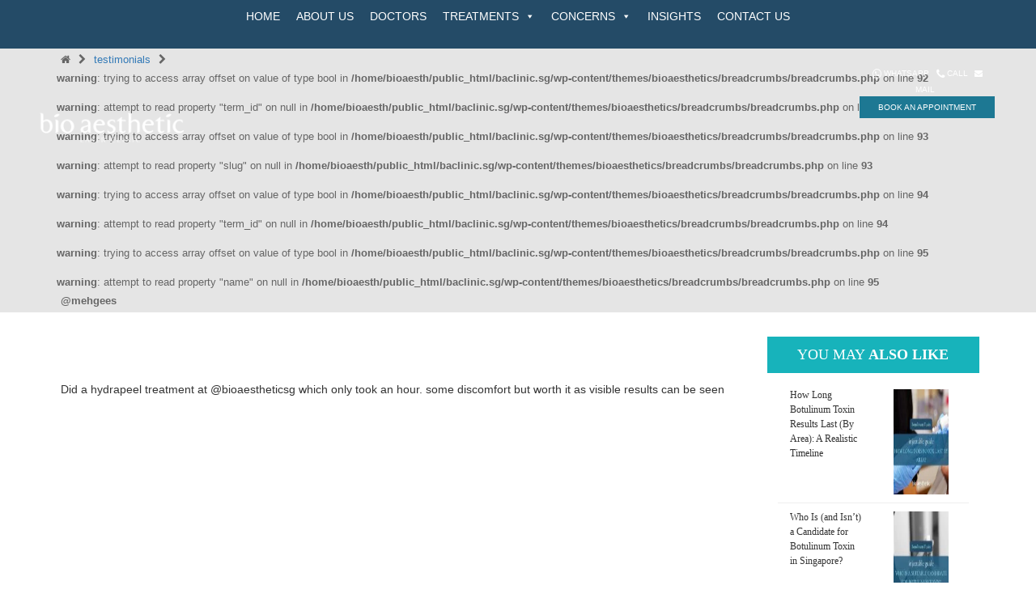

--- FILE ---
content_type: text/html; charset=UTF-8
request_url: https://baclinic.sg/testimonials/mehgees/
body_size: 36527
content:
<!DOCTYPE html>
<html lang="en-US">
<head><meta http-equiv="content-type" content="text/html; charset=UTF-8" /><script>if(navigator.userAgent.match(/MSIE|Internet Explorer/i)||navigator.userAgent.match(/Trident\/7\..*?rv:11/i)){var href=document.location.href;if(!href.match(/[?&]nowprocket/)){if(href.indexOf("?")==-1){if(href.indexOf("#")==-1){document.location.href=href+"?nowprocket=1"}else{document.location.href=href.replace("#","?nowprocket=1#")}}else{if(href.indexOf("#")==-1){document.location.href=href+"&nowprocket=1"}else{document.location.href=href.replace("#","&nowprocket=1#")}}}}</script><script>(()=>{class RocketLazyLoadScripts{constructor(){this.v="2.0.4",this.userEvents=["keydown","keyup","mousedown","mouseup","mousemove","mouseover","mouseout","touchmove","touchstart","touchend","touchcancel","wheel","click","dblclick","input"],this.attributeEvents=["onblur","onclick","oncontextmenu","ondblclick","onfocus","onmousedown","onmouseenter","onmouseleave","onmousemove","onmouseout","onmouseover","onmouseup","onmousewheel","onscroll","onsubmit"]}async t(){this.i(),this.o(),/iP(ad|hone)/.test(navigator.userAgent)&&this.h(),this.u(),this.l(this),this.m(),this.k(this),this.p(this),this._(),await Promise.all([this.R(),this.L()]),this.lastBreath=Date.now(),this.S(this),this.P(),this.D(),this.O(),this.M(),await this.C(this.delayedScripts.normal),await this.C(this.delayedScripts.defer),await this.C(this.delayedScripts.async),await this.T(),await this.F(),await this.j(),await this.A(),window.dispatchEvent(new Event("rocket-allScriptsLoaded")),this.everythingLoaded=!0,this.lastTouchEnd&&await new Promise(t=>setTimeout(t,500-Date.now()+this.lastTouchEnd)),this.I(),this.H(),this.U(),this.W()}i(){this.CSPIssue=sessionStorage.getItem("rocketCSPIssue"),document.addEventListener("securitypolicyviolation",t=>{this.CSPIssue||"script-src-elem"!==t.violatedDirective||"data"!==t.blockedURI||(this.CSPIssue=!0,sessionStorage.setItem("rocketCSPIssue",!0))},{isRocket:!0})}o(){window.addEventListener("pageshow",t=>{this.persisted=t.persisted,this.realWindowLoadedFired=!0},{isRocket:!0}),window.addEventListener("pagehide",()=>{this.onFirstUserAction=null},{isRocket:!0})}h(){let t;function e(e){t=e}window.addEventListener("touchstart",e,{isRocket:!0}),window.addEventListener("touchend",function i(o){o.changedTouches[0]&&t.changedTouches[0]&&Math.abs(o.changedTouches[0].pageX-t.changedTouches[0].pageX)<10&&Math.abs(o.changedTouches[0].pageY-t.changedTouches[0].pageY)<10&&o.timeStamp-t.timeStamp<200&&(window.removeEventListener("touchstart",e,{isRocket:!0}),window.removeEventListener("touchend",i,{isRocket:!0}),"INPUT"===o.target.tagName&&"text"===o.target.type||(o.target.dispatchEvent(new TouchEvent("touchend",{target:o.target,bubbles:!0})),o.target.dispatchEvent(new MouseEvent("mouseover",{target:o.target,bubbles:!0})),o.target.dispatchEvent(new PointerEvent("click",{target:o.target,bubbles:!0,cancelable:!0,detail:1,clientX:o.changedTouches[0].clientX,clientY:o.changedTouches[0].clientY})),event.preventDefault()))},{isRocket:!0})}q(t){this.userActionTriggered||("mousemove"!==t.type||this.firstMousemoveIgnored?"keyup"===t.type||"mouseover"===t.type||"mouseout"===t.type||(this.userActionTriggered=!0,this.onFirstUserAction&&this.onFirstUserAction()):this.firstMousemoveIgnored=!0),"click"===t.type&&t.preventDefault(),t.stopPropagation(),t.stopImmediatePropagation(),"touchstart"===this.lastEvent&&"touchend"===t.type&&(this.lastTouchEnd=Date.now()),"click"===t.type&&(this.lastTouchEnd=0),this.lastEvent=t.type,t.composedPath&&t.composedPath()[0].getRootNode()instanceof ShadowRoot&&(t.rocketTarget=t.composedPath()[0]),this.savedUserEvents.push(t)}u(){this.savedUserEvents=[],this.userEventHandler=this.q.bind(this),this.userEvents.forEach(t=>window.addEventListener(t,this.userEventHandler,{passive:!1,isRocket:!0})),document.addEventListener("visibilitychange",this.userEventHandler,{isRocket:!0})}U(){this.userEvents.forEach(t=>window.removeEventListener(t,this.userEventHandler,{passive:!1,isRocket:!0})),document.removeEventListener("visibilitychange",this.userEventHandler,{isRocket:!0}),this.savedUserEvents.forEach(t=>{(t.rocketTarget||t.target).dispatchEvent(new window[t.constructor.name](t.type,t))})}m(){const t="return false",e=Array.from(this.attributeEvents,t=>"data-rocket-"+t),i="["+this.attributeEvents.join("],[")+"]",o="[data-rocket-"+this.attributeEvents.join("],[data-rocket-")+"]",s=(e,i,o)=>{o&&o!==t&&(e.setAttribute("data-rocket-"+i,o),e["rocket"+i]=new Function("event",o),e.setAttribute(i,t))};new MutationObserver(t=>{for(const n of t)"attributes"===n.type&&(n.attributeName.startsWith("data-rocket-")||this.everythingLoaded?n.attributeName.startsWith("data-rocket-")&&this.everythingLoaded&&this.N(n.target,n.attributeName.substring(12)):s(n.target,n.attributeName,n.target.getAttribute(n.attributeName))),"childList"===n.type&&n.addedNodes.forEach(t=>{if(t.nodeType===Node.ELEMENT_NODE)if(this.everythingLoaded)for(const i of[t,...t.querySelectorAll(o)])for(const t of i.getAttributeNames())e.includes(t)&&this.N(i,t.substring(12));else for(const e of[t,...t.querySelectorAll(i)])for(const t of e.getAttributeNames())this.attributeEvents.includes(t)&&s(e,t,e.getAttribute(t))})}).observe(document,{subtree:!0,childList:!0,attributeFilter:[...this.attributeEvents,...e]})}I(){this.attributeEvents.forEach(t=>{document.querySelectorAll("[data-rocket-"+t+"]").forEach(e=>{this.N(e,t)})})}N(t,e){const i=t.getAttribute("data-rocket-"+e);i&&(t.setAttribute(e,i),t.removeAttribute("data-rocket-"+e))}k(t){Object.defineProperty(HTMLElement.prototype,"onclick",{get(){return this.rocketonclick||null},set(e){this.rocketonclick=e,this.setAttribute(t.everythingLoaded?"onclick":"data-rocket-onclick","this.rocketonclick(event)")}})}S(t){function e(e,i){let o=e[i];e[i]=null,Object.defineProperty(e,i,{get:()=>o,set(s){t.everythingLoaded?o=s:e["rocket"+i]=o=s}})}e(document,"onreadystatechange"),e(window,"onload"),e(window,"onpageshow");try{Object.defineProperty(document,"readyState",{get:()=>t.rocketReadyState,set(e){t.rocketReadyState=e},configurable:!0}),document.readyState="loading"}catch(t){console.log("WPRocket DJE readyState conflict, bypassing")}}l(t){this.originalAddEventListener=EventTarget.prototype.addEventListener,this.originalRemoveEventListener=EventTarget.prototype.removeEventListener,this.savedEventListeners=[],EventTarget.prototype.addEventListener=function(e,i,o){o&&o.isRocket||!t.B(e,this)&&!t.userEvents.includes(e)||t.B(e,this)&&!t.userActionTriggered||e.startsWith("rocket-")||t.everythingLoaded?t.originalAddEventListener.call(this,e,i,o):(t.savedEventListeners.push({target:this,remove:!1,type:e,func:i,options:o}),"mouseenter"!==e&&"mouseleave"!==e||t.originalAddEventListener.call(this,e,t.savedUserEvents.push,o))},EventTarget.prototype.removeEventListener=function(e,i,o){o&&o.isRocket||!t.B(e,this)&&!t.userEvents.includes(e)||t.B(e,this)&&!t.userActionTriggered||e.startsWith("rocket-")||t.everythingLoaded?t.originalRemoveEventListener.call(this,e,i,o):t.savedEventListeners.push({target:this,remove:!0,type:e,func:i,options:o})}}J(t,e){this.savedEventListeners=this.savedEventListeners.filter(i=>{let o=i.type,s=i.target||window;return e!==o||t!==s||(this.B(o,s)&&(i.type="rocket-"+o),this.$(i),!1)})}H(){EventTarget.prototype.addEventListener=this.originalAddEventListener,EventTarget.prototype.removeEventListener=this.originalRemoveEventListener,this.savedEventListeners.forEach(t=>this.$(t))}$(t){t.remove?this.originalRemoveEventListener.call(t.target,t.type,t.func,t.options):this.originalAddEventListener.call(t.target,t.type,t.func,t.options)}p(t){let e;function i(e){return t.everythingLoaded?e:e.split(" ").map(t=>"load"===t||t.startsWith("load.")?"rocket-jquery-load":t).join(" ")}function o(o){function s(e){const s=o.fn[e];o.fn[e]=o.fn.init.prototype[e]=function(){return this[0]===window&&t.userActionTriggered&&("string"==typeof arguments[0]||arguments[0]instanceof String?arguments[0]=i(arguments[0]):"object"==typeof arguments[0]&&Object.keys(arguments[0]).forEach(t=>{const e=arguments[0][t];delete arguments[0][t],arguments[0][i(t)]=e})),s.apply(this,arguments),this}}if(o&&o.fn&&!t.allJQueries.includes(o)){const e={DOMContentLoaded:[],"rocket-DOMContentLoaded":[]};for(const t in e)document.addEventListener(t,()=>{e[t].forEach(t=>t())},{isRocket:!0});o.fn.ready=o.fn.init.prototype.ready=function(i){function s(){parseInt(o.fn.jquery)>2?setTimeout(()=>i.bind(document)(o)):i.bind(document)(o)}return"function"==typeof i&&(t.realDomReadyFired?!t.userActionTriggered||t.fauxDomReadyFired?s():e["rocket-DOMContentLoaded"].push(s):e.DOMContentLoaded.push(s)),o([])},s("on"),s("one"),s("off"),t.allJQueries.push(o)}e=o}t.allJQueries=[],o(window.jQuery),Object.defineProperty(window,"jQuery",{get:()=>e,set(t){o(t)}})}P(){const t=new Map;document.write=document.writeln=function(e){const i=document.currentScript,o=document.createRange(),s=i.parentElement;let n=t.get(i);void 0===n&&(n=i.nextSibling,t.set(i,n));const c=document.createDocumentFragment();o.setStart(c,0),c.appendChild(o.createContextualFragment(e)),s.insertBefore(c,n)}}async R(){return new Promise(t=>{this.userActionTriggered?t():this.onFirstUserAction=t})}async L(){return new Promise(t=>{document.addEventListener("DOMContentLoaded",()=>{this.realDomReadyFired=!0,t()},{isRocket:!0})})}async j(){return this.realWindowLoadedFired?Promise.resolve():new Promise(t=>{window.addEventListener("load",t,{isRocket:!0})})}M(){this.pendingScripts=[];this.scriptsMutationObserver=new MutationObserver(t=>{for(const e of t)e.addedNodes.forEach(t=>{"SCRIPT"!==t.tagName||t.noModule||t.isWPRocket||this.pendingScripts.push({script:t,promise:new Promise(e=>{const i=()=>{const i=this.pendingScripts.findIndex(e=>e.script===t);i>=0&&this.pendingScripts.splice(i,1),e()};t.addEventListener("load",i,{isRocket:!0}),t.addEventListener("error",i,{isRocket:!0}),setTimeout(i,1e3)})})})}),this.scriptsMutationObserver.observe(document,{childList:!0,subtree:!0})}async F(){await this.X(),this.pendingScripts.length?(await this.pendingScripts[0].promise,await this.F()):this.scriptsMutationObserver.disconnect()}D(){this.delayedScripts={normal:[],async:[],defer:[]},document.querySelectorAll("script[type$=rocketlazyloadscript]").forEach(t=>{t.hasAttribute("data-rocket-src")?t.hasAttribute("async")&&!1!==t.async?this.delayedScripts.async.push(t):t.hasAttribute("defer")&&!1!==t.defer||"module"===t.getAttribute("data-rocket-type")?this.delayedScripts.defer.push(t):this.delayedScripts.normal.push(t):this.delayedScripts.normal.push(t)})}async _(){await this.L();let t=[];document.querySelectorAll("script[type$=rocketlazyloadscript][data-rocket-src]").forEach(e=>{let i=e.getAttribute("data-rocket-src");if(i&&!i.startsWith("data:")){i.startsWith("//")&&(i=location.protocol+i);try{const o=new URL(i).origin;o!==location.origin&&t.push({src:o,crossOrigin:e.crossOrigin||"module"===e.getAttribute("data-rocket-type")})}catch(t){}}}),t=[...new Map(t.map(t=>[JSON.stringify(t),t])).values()],this.Y(t,"preconnect")}async G(t){if(await this.K(),!0!==t.noModule||!("noModule"in HTMLScriptElement.prototype))return new Promise(e=>{let i;function o(){(i||t).setAttribute("data-rocket-status","executed"),e()}try{if(navigator.userAgent.includes("Firefox/")||""===navigator.vendor||this.CSPIssue)i=document.createElement("script"),[...t.attributes].forEach(t=>{let e=t.nodeName;"type"!==e&&("data-rocket-type"===e&&(e="type"),"data-rocket-src"===e&&(e="src"),i.setAttribute(e,t.nodeValue))}),t.text&&(i.text=t.text),t.nonce&&(i.nonce=t.nonce),i.hasAttribute("src")?(i.addEventListener("load",o,{isRocket:!0}),i.addEventListener("error",()=>{i.setAttribute("data-rocket-status","failed-network"),e()},{isRocket:!0}),setTimeout(()=>{i.isConnected||e()},1)):(i.text=t.text,o()),i.isWPRocket=!0,t.parentNode.replaceChild(i,t);else{const i=t.getAttribute("data-rocket-type"),s=t.getAttribute("data-rocket-src");i?(t.type=i,t.removeAttribute("data-rocket-type")):t.removeAttribute("type"),t.addEventListener("load",o,{isRocket:!0}),t.addEventListener("error",i=>{this.CSPIssue&&i.target.src.startsWith("data:")?(console.log("WPRocket: CSP fallback activated"),t.removeAttribute("src"),this.G(t).then(e)):(t.setAttribute("data-rocket-status","failed-network"),e())},{isRocket:!0}),s?(t.fetchPriority="high",t.removeAttribute("data-rocket-src"),t.src=s):t.src="data:text/javascript;base64,"+window.btoa(unescape(encodeURIComponent(t.text)))}}catch(i){t.setAttribute("data-rocket-status","failed-transform"),e()}});t.setAttribute("data-rocket-status","skipped")}async C(t){const e=t.shift();return e?(e.isConnected&&await this.G(e),this.C(t)):Promise.resolve()}O(){this.Y([...this.delayedScripts.normal,...this.delayedScripts.defer,...this.delayedScripts.async],"preload")}Y(t,e){this.trash=this.trash||[];let i=!0;var o=document.createDocumentFragment();t.forEach(t=>{const s=t.getAttribute&&t.getAttribute("data-rocket-src")||t.src;if(s&&!s.startsWith("data:")){const n=document.createElement("link");n.href=s,n.rel=e,"preconnect"!==e&&(n.as="script",n.fetchPriority=i?"high":"low"),t.getAttribute&&"module"===t.getAttribute("data-rocket-type")&&(n.crossOrigin=!0),t.crossOrigin&&(n.crossOrigin=t.crossOrigin),t.integrity&&(n.integrity=t.integrity),t.nonce&&(n.nonce=t.nonce),o.appendChild(n),this.trash.push(n),i=!1}}),document.head.appendChild(o)}W(){this.trash.forEach(t=>t.remove())}async T(){try{document.readyState="interactive"}catch(t){}this.fauxDomReadyFired=!0;try{await this.K(),this.J(document,"readystatechange"),document.dispatchEvent(new Event("rocket-readystatechange")),await this.K(),document.rocketonreadystatechange&&document.rocketonreadystatechange(),await this.K(),this.J(document,"DOMContentLoaded"),document.dispatchEvent(new Event("rocket-DOMContentLoaded")),await this.K(),this.J(window,"DOMContentLoaded"),window.dispatchEvent(new Event("rocket-DOMContentLoaded"))}catch(t){console.error(t)}}async A(){try{document.readyState="complete"}catch(t){}try{await this.K(),this.J(document,"readystatechange"),document.dispatchEvent(new Event("rocket-readystatechange")),await this.K(),document.rocketonreadystatechange&&document.rocketonreadystatechange(),await this.K(),this.J(window,"load"),window.dispatchEvent(new Event("rocket-load")),await this.K(),window.rocketonload&&window.rocketonload(),await this.K(),this.allJQueries.forEach(t=>t(window).trigger("rocket-jquery-load")),await this.K(),this.J(window,"pageshow");const t=new Event("rocket-pageshow");t.persisted=this.persisted,window.dispatchEvent(t),await this.K(),window.rocketonpageshow&&window.rocketonpageshow({persisted:this.persisted})}catch(t){console.error(t)}}async K(){Date.now()-this.lastBreath>45&&(await this.X(),this.lastBreath=Date.now())}async X(){return document.hidden?new Promise(t=>setTimeout(t)):new Promise(t=>requestAnimationFrame(t))}B(t,e){return e===document&&"readystatechange"===t||(e===document&&"DOMContentLoaded"===t||(e===window&&"DOMContentLoaded"===t||(e===window&&"load"===t||e===window&&"pageshow"===t)))}static run(){(new RocketLazyLoadScripts).t()}}RocketLazyLoadScripts.run()})();</script>
<!-- Global site tag (gtag.js) - Google Analytics -->
<script type="rocketlazyloadscript" async data-rocket-src="https://www.googletagmanager.com/gtag/js?id=UA-147079042-2"></script>
<script type="rocketlazyloadscript">
  window.dataLayer = window.dataLayer || [];
  function gtag(){dataLayer.push(arguments);}
  gtag('js', new Date());

  gtag('config', 'UA-147079042-2');
</script>

    
    <meta name="description" content="BTX | Profhilo | Rejuran | Carbon Laser Peel | Nose Thread Lift | HIFU - Aesthetic Clinic Singapore" />
    <meta http-equiv="X-UA-Compatible" content="IE=edge">
    <meta name="viewport" content="width=device-width, initial-scale=1">
    <link rel="pingback" href="https://baclinic.sg/xmlrpc.php" />
    <meta name='robots' content='index, follow, max-image-preview:large, max-snippet:-1, max-video-preview:-1' />
	<style>img:is([sizes="auto" i], [sizes^="auto," i]) { contain-intrinsic-size: 3000px 1500px }</style>
	
	<!-- This site is optimized with the Yoast SEO plugin v26.3 - https://yoast.com/wordpress/plugins/seo/ -->
	<title>@mehgees - Bio Aesthetic Clinic</title>
	<link rel="canonical" href="https://baclinic.sg/testimonials/mehgees/" />
	<meta property="og:locale" content="en_US" />
	<meta property="og:type" content="article" />
	<meta property="og:title" content="@mehgees - Bio Aesthetic Clinic" />
	<meta property="og:description" content="Did a hydrapeel treatment at @bioaestheticsg which only took an hour. some discomfort but worth it as visible results can be seen" />
	<meta property="og:url" content="https://baclinic.sg/testimonials/mehgees/" />
	<meta property="og:site_name" content="Bio Aesthetic Clinic" />
	<meta property="article:publisher" content="https://www.facebook.com/bioaestheticlaserclinic/?ref=bookmarks" />
	<meta property="article:modified_time" content="2018-02-04T15:26:48+00:00" />
	<meta property="og:image" content="https://baclinic.sg/wp-content/uploads/2018/02/Testimonial-mehgees.jpg" />
	<meta property="og:image:width" content="540" />
	<meta property="og:image:height" content="534" />
	<meta property="og:image:type" content="image/jpeg" />
	<meta name="twitter:card" content="summary_large_image" />
	<script type="application/ld+json" class="yoast-schema-graph">{"@context":"https://schema.org","@graph":[{"@type":"WebPage","@id":"https://baclinic.sg/testimonials/mehgees/","url":"https://baclinic.sg/testimonials/mehgees/","name":"@mehgees - Bio Aesthetic Clinic","isPartOf":{"@id":"https://baclinic.sg/#website"},"datePublished":"2018-02-04T15:01:30+00:00","dateModified":"2018-02-04T15:26:48+00:00","breadcrumb":{"@id":"https://baclinic.sg/testimonials/mehgees/#breadcrumb"},"inLanguage":"en-US","potentialAction":[{"@type":"ReadAction","target":["https://baclinic.sg/testimonials/mehgees/"]}]},{"@type":"BreadcrumbList","@id":"https://baclinic.sg/testimonials/mehgees/#breadcrumb","itemListElement":[{"@type":"ListItem","position":1,"name":"Home","item":"https://baclinic.sg/"},{"@type":"ListItem","position":2,"name":"testimonials","item":"https://baclinic.sg/testimonial/"},{"@type":"ListItem","position":3,"name":"@mehgees"}]},{"@type":"WebSite","@id":"https://baclinic.sg/#website","url":"https://baclinic.sg/","name":"Bio Aesthetics","description":"BTX | Profhilo | Rejuran | Carbon Laser Peel | Nose Thread Lift | HIFU - Aesthetic Clinic Singapore","publisher":{"@id":"https://baclinic.sg/#organization"},"potentialAction":[{"@type":"SearchAction","target":{"@type":"EntryPoint","urlTemplate":"https://baclinic.sg/?s={search_term_string}"},"query-input":{"@type":"PropertyValueSpecification","valueRequired":true,"valueName":"search_term_string"}}],"inLanguage":"en-US"},{"@type":"Organization","@id":"https://baclinic.sg/#organization","name":"Bio Aesthetic Laser Clinic","url":"https://baclinic.sg/","logo":{"@type":"ImageObject","inLanguage":"en-US","@id":"https://baclinic.sg/#/schema/logo/image/","url":"https://baclinic.sg/wp-content/uploads/2019/10/BA-CLINIC-TRANSPARENT-BKG.png","contentUrl":"https://baclinic.sg/wp-content/uploads/2019/10/BA-CLINIC-TRANSPARENT-BKG.png","width":300,"height":100,"caption":"Bio Aesthetic Laser Clinic"},"image":{"@id":"https://baclinic.sg/#/schema/logo/image/"},"sameAs":["https://www.facebook.com/bioaestheticlaserclinic/?ref=bookmarks","https://www.instagram.com/baclinic/","https://www.youtube.com/channel/UCze8IgMR7bsem3yIhLBsqfA"]}]}</script>
	<!-- / Yoast SEO plugin. -->


<link rel='dns-prefetch' href='//cdnjs.cloudflare.com' />
<link rel='dns-prefetch' href='//cdn.jsdelivr.net' />
<link rel='dns-prefetch' href='//ajax.googleapis.com' />

<link rel="alternate" type="application/rss+xml" title="Bio Aesthetic Clinic &raquo; Feed" href="https://baclinic.sg/feed/" />
<link rel="alternate" type="application/rss+xml" title="Bio Aesthetic Clinic &raquo; Comments Feed" href="https://baclinic.sg/comments/feed/" />
		<!-- This site uses the Google Analytics by MonsterInsights plugin v9.11.1 - Using Analytics tracking - https://www.monsterinsights.com/ -->
							<script type="rocketlazyloadscript" data-rocket-src="//www.googletagmanager.com/gtag/js?id=G-8GQEJDLZMT"  data-cfasync="false" data-wpfc-render="false" data-rocket-type="text/javascript" async></script>
			<script type="rocketlazyloadscript" data-cfasync="false" data-wpfc-render="false" data-rocket-type="text/javascript">
				var mi_version = '9.11.1';
				var mi_track_user = true;
				var mi_no_track_reason = '';
								var MonsterInsightsDefaultLocations = {"page_location":"https:\/\/baclinic.sg\/testimonials\/mehgees\/"};
								if ( typeof MonsterInsightsPrivacyGuardFilter === 'function' ) {
					var MonsterInsightsLocations = (typeof MonsterInsightsExcludeQuery === 'object') ? MonsterInsightsPrivacyGuardFilter( MonsterInsightsExcludeQuery ) : MonsterInsightsPrivacyGuardFilter( MonsterInsightsDefaultLocations );
				} else {
					var MonsterInsightsLocations = (typeof MonsterInsightsExcludeQuery === 'object') ? MonsterInsightsExcludeQuery : MonsterInsightsDefaultLocations;
				}

								var disableStrs = [
										'ga-disable-G-8GQEJDLZMT',
									];

				/* Function to detect opted out users */
				function __gtagTrackerIsOptedOut() {
					for (var index = 0; index < disableStrs.length; index++) {
						if (document.cookie.indexOf(disableStrs[index] + '=true') > -1) {
							return true;
						}
					}

					return false;
				}

				/* Disable tracking if the opt-out cookie exists. */
				if (__gtagTrackerIsOptedOut()) {
					for (var index = 0; index < disableStrs.length; index++) {
						window[disableStrs[index]] = true;
					}
				}

				/* Opt-out function */
				function __gtagTrackerOptout() {
					for (var index = 0; index < disableStrs.length; index++) {
						document.cookie = disableStrs[index] + '=true; expires=Thu, 31 Dec 2099 23:59:59 UTC; path=/';
						window[disableStrs[index]] = true;
					}
				}

				if ('undefined' === typeof gaOptout) {
					function gaOptout() {
						__gtagTrackerOptout();
					}
				}
								window.dataLayer = window.dataLayer || [];

				window.MonsterInsightsDualTracker = {
					helpers: {},
					trackers: {},
				};
				if (mi_track_user) {
					function __gtagDataLayer() {
						dataLayer.push(arguments);
					}

					function __gtagTracker(type, name, parameters) {
						if (!parameters) {
							parameters = {};
						}

						if (parameters.send_to) {
							__gtagDataLayer.apply(null, arguments);
							return;
						}

						if (type === 'event') {
														parameters.send_to = monsterinsights_frontend.v4_id;
							var hookName = name;
							if (typeof parameters['event_category'] !== 'undefined') {
								hookName = parameters['event_category'] + ':' + name;
							}

							if (typeof MonsterInsightsDualTracker.trackers[hookName] !== 'undefined') {
								MonsterInsightsDualTracker.trackers[hookName](parameters);
							} else {
								__gtagDataLayer('event', name, parameters);
							}
							
						} else {
							__gtagDataLayer.apply(null, arguments);
						}
					}

					__gtagTracker('js', new Date());
					__gtagTracker('set', {
						'developer_id.dZGIzZG': true,
											});
					if ( MonsterInsightsLocations.page_location ) {
						__gtagTracker('set', MonsterInsightsLocations);
					}
										__gtagTracker('config', 'G-8GQEJDLZMT', {"forceSSL":"true","link_attribution":"true"} );
										window.gtag = __gtagTracker;										(function () {
						/* https://developers.google.com/analytics/devguides/collection/analyticsjs/ */
						/* ga and __gaTracker compatibility shim. */
						var noopfn = function () {
							return null;
						};
						var newtracker = function () {
							return new Tracker();
						};
						var Tracker = function () {
							return null;
						};
						var p = Tracker.prototype;
						p.get = noopfn;
						p.set = noopfn;
						p.send = function () {
							var args = Array.prototype.slice.call(arguments);
							args.unshift('send');
							__gaTracker.apply(null, args);
						};
						var __gaTracker = function () {
							var len = arguments.length;
							if (len === 0) {
								return;
							}
							var f = arguments[len - 1];
							if (typeof f !== 'object' || f === null || typeof f.hitCallback !== 'function') {
								if ('send' === arguments[0]) {
									var hitConverted, hitObject = false, action;
									if ('event' === arguments[1]) {
										if ('undefined' !== typeof arguments[3]) {
											hitObject = {
												'eventAction': arguments[3],
												'eventCategory': arguments[2],
												'eventLabel': arguments[4],
												'value': arguments[5] ? arguments[5] : 1,
											}
										}
									}
									if ('pageview' === arguments[1]) {
										if ('undefined' !== typeof arguments[2]) {
											hitObject = {
												'eventAction': 'page_view',
												'page_path': arguments[2],
											}
										}
									}
									if (typeof arguments[2] === 'object') {
										hitObject = arguments[2];
									}
									if (typeof arguments[5] === 'object') {
										Object.assign(hitObject, arguments[5]);
									}
									if ('undefined' !== typeof arguments[1].hitType) {
										hitObject = arguments[1];
										if ('pageview' === hitObject.hitType) {
											hitObject.eventAction = 'page_view';
										}
									}
									if (hitObject) {
										action = 'timing' === arguments[1].hitType ? 'timing_complete' : hitObject.eventAction;
										hitConverted = mapArgs(hitObject);
										__gtagTracker('event', action, hitConverted);
									}
								}
								return;
							}

							function mapArgs(args) {
								var arg, hit = {};
								var gaMap = {
									'eventCategory': 'event_category',
									'eventAction': 'event_action',
									'eventLabel': 'event_label',
									'eventValue': 'event_value',
									'nonInteraction': 'non_interaction',
									'timingCategory': 'event_category',
									'timingVar': 'name',
									'timingValue': 'value',
									'timingLabel': 'event_label',
									'page': 'page_path',
									'location': 'page_location',
									'title': 'page_title',
									'referrer' : 'page_referrer',
								};
								for (arg in args) {
																		if (!(!args.hasOwnProperty(arg) || !gaMap.hasOwnProperty(arg))) {
										hit[gaMap[arg]] = args[arg];
									} else {
										hit[arg] = args[arg];
									}
								}
								return hit;
							}

							try {
								f.hitCallback();
							} catch (ex) {
							}
						};
						__gaTracker.create = newtracker;
						__gaTracker.getByName = newtracker;
						__gaTracker.getAll = function () {
							return [];
						};
						__gaTracker.remove = noopfn;
						__gaTracker.loaded = true;
						window['__gaTracker'] = __gaTracker;
					})();
									} else {
										console.log("");
					(function () {
						function __gtagTracker() {
							return null;
						}

						window['__gtagTracker'] = __gtagTracker;
						window['gtag'] = __gtagTracker;
					})();
									}
			</script>
							<!-- / Google Analytics by MonsterInsights -->
		<link rel="preload" href="https://baclinic.sg/wp-content/plugins/fusion/includes/css/webfonts/MaterialIcons-Regular.woff2" as="font" type="font/woff2" crossorigin><style id='wp-emoji-styles-inline-css' type='text/css'>

	img.wp-smiley, img.emoji {
		display: inline !important;
		border: none !important;
		box-shadow: none !important;
		height: 1em !important;
		width: 1em !important;
		margin: 0 0.07em !important;
		vertical-align: -0.1em !important;
		background: none !important;
		padding: 0 !important;
	}
</style>
<link rel='stylesheet' id='wp-block-library-css' href='https://baclinic.sg/wp-includes/css/dist/block-library/style.min.css?ver=6.8.3' type='text/css' media='all' />
<style id='classic-theme-styles-inline-css' type='text/css'>
/*! This file is auto-generated */
.wp-block-button__link{color:#fff;background-color:#32373c;border-radius:9999px;box-shadow:none;text-decoration:none;padding:calc(.667em + 2px) calc(1.333em + 2px);font-size:1.125em}.wp-block-file__button{background:#32373c;color:#fff;text-decoration:none}
</style>
<style id='global-styles-inline-css' type='text/css'>
:root{--wp--preset--aspect-ratio--square: 1;--wp--preset--aspect-ratio--4-3: 4/3;--wp--preset--aspect-ratio--3-4: 3/4;--wp--preset--aspect-ratio--3-2: 3/2;--wp--preset--aspect-ratio--2-3: 2/3;--wp--preset--aspect-ratio--16-9: 16/9;--wp--preset--aspect-ratio--9-16: 9/16;--wp--preset--color--black: #000000;--wp--preset--color--cyan-bluish-gray: #abb8c3;--wp--preset--color--white: #ffffff;--wp--preset--color--pale-pink: #f78da7;--wp--preset--color--vivid-red: #cf2e2e;--wp--preset--color--luminous-vivid-orange: #ff6900;--wp--preset--color--luminous-vivid-amber: #fcb900;--wp--preset--color--light-green-cyan: #7bdcb5;--wp--preset--color--vivid-green-cyan: #00d084;--wp--preset--color--pale-cyan-blue: #8ed1fc;--wp--preset--color--vivid-cyan-blue: #0693e3;--wp--preset--color--vivid-purple: #9b51e0;--wp--preset--gradient--vivid-cyan-blue-to-vivid-purple: linear-gradient(135deg,rgba(6,147,227,1) 0%,rgb(155,81,224) 100%);--wp--preset--gradient--light-green-cyan-to-vivid-green-cyan: linear-gradient(135deg,rgb(122,220,180) 0%,rgb(0,208,130) 100%);--wp--preset--gradient--luminous-vivid-amber-to-luminous-vivid-orange: linear-gradient(135deg,rgba(252,185,0,1) 0%,rgba(255,105,0,1) 100%);--wp--preset--gradient--luminous-vivid-orange-to-vivid-red: linear-gradient(135deg,rgba(255,105,0,1) 0%,rgb(207,46,46) 100%);--wp--preset--gradient--very-light-gray-to-cyan-bluish-gray: linear-gradient(135deg,rgb(238,238,238) 0%,rgb(169,184,195) 100%);--wp--preset--gradient--cool-to-warm-spectrum: linear-gradient(135deg,rgb(74,234,220) 0%,rgb(151,120,209) 20%,rgb(207,42,186) 40%,rgb(238,44,130) 60%,rgb(251,105,98) 80%,rgb(254,248,76) 100%);--wp--preset--gradient--blush-light-purple: linear-gradient(135deg,rgb(255,206,236) 0%,rgb(152,150,240) 100%);--wp--preset--gradient--blush-bordeaux: linear-gradient(135deg,rgb(254,205,165) 0%,rgb(254,45,45) 50%,rgb(107,0,62) 100%);--wp--preset--gradient--luminous-dusk: linear-gradient(135deg,rgb(255,203,112) 0%,rgb(199,81,192) 50%,rgb(65,88,208) 100%);--wp--preset--gradient--pale-ocean: linear-gradient(135deg,rgb(255,245,203) 0%,rgb(182,227,212) 50%,rgb(51,167,181) 100%);--wp--preset--gradient--electric-grass: linear-gradient(135deg,rgb(202,248,128) 0%,rgb(113,206,126) 100%);--wp--preset--gradient--midnight: linear-gradient(135deg,rgb(2,3,129) 0%,rgb(40,116,252) 100%);--wp--preset--font-size--small: 13px;--wp--preset--font-size--medium: 20px;--wp--preset--font-size--large: 36px;--wp--preset--font-size--x-large: 42px;--wp--preset--spacing--20: 0.44rem;--wp--preset--spacing--30: 0.67rem;--wp--preset--spacing--40: 1rem;--wp--preset--spacing--50: 1.5rem;--wp--preset--spacing--60: 2.25rem;--wp--preset--spacing--70: 3.38rem;--wp--preset--spacing--80: 5.06rem;--wp--preset--shadow--natural: 6px 6px 9px rgba(0, 0, 0, 0.2);--wp--preset--shadow--deep: 12px 12px 50px rgba(0, 0, 0, 0.4);--wp--preset--shadow--sharp: 6px 6px 0px rgba(0, 0, 0, 0.2);--wp--preset--shadow--outlined: 6px 6px 0px -3px rgba(255, 255, 255, 1), 6px 6px rgba(0, 0, 0, 1);--wp--preset--shadow--crisp: 6px 6px 0px rgba(0, 0, 0, 1);}:where(.is-layout-flex){gap: 0.5em;}:where(.is-layout-grid){gap: 0.5em;}body .is-layout-flex{display: flex;}.is-layout-flex{flex-wrap: wrap;align-items: center;}.is-layout-flex > :is(*, div){margin: 0;}body .is-layout-grid{display: grid;}.is-layout-grid > :is(*, div){margin: 0;}:where(.wp-block-columns.is-layout-flex){gap: 2em;}:where(.wp-block-columns.is-layout-grid){gap: 2em;}:where(.wp-block-post-template.is-layout-flex){gap: 1.25em;}:where(.wp-block-post-template.is-layout-grid){gap: 1.25em;}.has-black-color{color: var(--wp--preset--color--black) !important;}.has-cyan-bluish-gray-color{color: var(--wp--preset--color--cyan-bluish-gray) !important;}.has-white-color{color: var(--wp--preset--color--white) !important;}.has-pale-pink-color{color: var(--wp--preset--color--pale-pink) !important;}.has-vivid-red-color{color: var(--wp--preset--color--vivid-red) !important;}.has-luminous-vivid-orange-color{color: var(--wp--preset--color--luminous-vivid-orange) !important;}.has-luminous-vivid-amber-color{color: var(--wp--preset--color--luminous-vivid-amber) !important;}.has-light-green-cyan-color{color: var(--wp--preset--color--light-green-cyan) !important;}.has-vivid-green-cyan-color{color: var(--wp--preset--color--vivid-green-cyan) !important;}.has-pale-cyan-blue-color{color: var(--wp--preset--color--pale-cyan-blue) !important;}.has-vivid-cyan-blue-color{color: var(--wp--preset--color--vivid-cyan-blue) !important;}.has-vivid-purple-color{color: var(--wp--preset--color--vivid-purple) !important;}.has-black-background-color{background-color: var(--wp--preset--color--black) !important;}.has-cyan-bluish-gray-background-color{background-color: var(--wp--preset--color--cyan-bluish-gray) !important;}.has-white-background-color{background-color: var(--wp--preset--color--white) !important;}.has-pale-pink-background-color{background-color: var(--wp--preset--color--pale-pink) !important;}.has-vivid-red-background-color{background-color: var(--wp--preset--color--vivid-red) !important;}.has-luminous-vivid-orange-background-color{background-color: var(--wp--preset--color--luminous-vivid-orange) !important;}.has-luminous-vivid-amber-background-color{background-color: var(--wp--preset--color--luminous-vivid-amber) !important;}.has-light-green-cyan-background-color{background-color: var(--wp--preset--color--light-green-cyan) !important;}.has-vivid-green-cyan-background-color{background-color: var(--wp--preset--color--vivid-green-cyan) !important;}.has-pale-cyan-blue-background-color{background-color: var(--wp--preset--color--pale-cyan-blue) !important;}.has-vivid-cyan-blue-background-color{background-color: var(--wp--preset--color--vivid-cyan-blue) !important;}.has-vivid-purple-background-color{background-color: var(--wp--preset--color--vivid-purple) !important;}.has-black-border-color{border-color: var(--wp--preset--color--black) !important;}.has-cyan-bluish-gray-border-color{border-color: var(--wp--preset--color--cyan-bluish-gray) !important;}.has-white-border-color{border-color: var(--wp--preset--color--white) !important;}.has-pale-pink-border-color{border-color: var(--wp--preset--color--pale-pink) !important;}.has-vivid-red-border-color{border-color: var(--wp--preset--color--vivid-red) !important;}.has-luminous-vivid-orange-border-color{border-color: var(--wp--preset--color--luminous-vivid-orange) !important;}.has-luminous-vivid-amber-border-color{border-color: var(--wp--preset--color--luminous-vivid-amber) !important;}.has-light-green-cyan-border-color{border-color: var(--wp--preset--color--light-green-cyan) !important;}.has-vivid-green-cyan-border-color{border-color: var(--wp--preset--color--vivid-green-cyan) !important;}.has-pale-cyan-blue-border-color{border-color: var(--wp--preset--color--pale-cyan-blue) !important;}.has-vivid-cyan-blue-border-color{border-color: var(--wp--preset--color--vivid-cyan-blue) !important;}.has-vivid-purple-border-color{border-color: var(--wp--preset--color--vivid-purple) !important;}.has-vivid-cyan-blue-to-vivid-purple-gradient-background{background: var(--wp--preset--gradient--vivid-cyan-blue-to-vivid-purple) !important;}.has-light-green-cyan-to-vivid-green-cyan-gradient-background{background: var(--wp--preset--gradient--light-green-cyan-to-vivid-green-cyan) !important;}.has-luminous-vivid-amber-to-luminous-vivid-orange-gradient-background{background: var(--wp--preset--gradient--luminous-vivid-amber-to-luminous-vivid-orange) !important;}.has-luminous-vivid-orange-to-vivid-red-gradient-background{background: var(--wp--preset--gradient--luminous-vivid-orange-to-vivid-red) !important;}.has-very-light-gray-to-cyan-bluish-gray-gradient-background{background: var(--wp--preset--gradient--very-light-gray-to-cyan-bluish-gray) !important;}.has-cool-to-warm-spectrum-gradient-background{background: var(--wp--preset--gradient--cool-to-warm-spectrum) !important;}.has-blush-light-purple-gradient-background{background: var(--wp--preset--gradient--blush-light-purple) !important;}.has-blush-bordeaux-gradient-background{background: var(--wp--preset--gradient--blush-bordeaux) !important;}.has-luminous-dusk-gradient-background{background: var(--wp--preset--gradient--luminous-dusk) !important;}.has-pale-ocean-gradient-background{background: var(--wp--preset--gradient--pale-ocean) !important;}.has-electric-grass-gradient-background{background: var(--wp--preset--gradient--electric-grass) !important;}.has-midnight-gradient-background{background: var(--wp--preset--gradient--midnight) !important;}.has-small-font-size{font-size: var(--wp--preset--font-size--small) !important;}.has-medium-font-size{font-size: var(--wp--preset--font-size--medium) !important;}.has-large-font-size{font-size: var(--wp--preset--font-size--large) !important;}.has-x-large-font-size{font-size: var(--wp--preset--font-size--x-large) !important;}
:where(.wp-block-post-template.is-layout-flex){gap: 1.25em;}:where(.wp-block-post-template.is-layout-grid){gap: 1.25em;}
:where(.wp-block-columns.is-layout-flex){gap: 2em;}:where(.wp-block-columns.is-layout-grid){gap: 2em;}
:root :where(.wp-block-pullquote){font-size: 1.5em;line-height: 1.6;}
</style>
<link rel='stylesheet' id='bootstrap-css' href='https://baclinic.sg/wp-content/plugins/fusion/includes/bootstrap/front/css/bootstrap.min.css?ver=3.3.5' type='text/css' media='all' />
<link data-minify="1" rel='stylesheet' id='fsn_bootstrap-css' href='https://baclinic.sg/wp-content/cache/min/1/wp-content/plugins/fusion/includes/css/fusion-bootstrap.css?ver=1767767168' type='text/css' media='all' />
<link data-minify="1" rel='stylesheet' id='material-icons-css' href='https://baclinic.sg/wp-content/cache/min/1/wp-content/plugins/fusion/includes/css/material-icons.css?ver=1767767168' type='text/css' media='all' />
<link data-minify="1" rel='stylesheet' id='fsn_core-css' href='https://baclinic.sg/wp-content/cache/min/1/wp-content/plugins/fusion/includes/css/fusion-core.css?ver=1767767168' type='text/css' media='all' />
<link data-minify="1" rel='stylesheet' id='image-map-pro-dist-css-css' href='https://baclinic.sg/wp-content/cache/min/1/wp-content/plugins/image-map-pro-wordpress/css/image-map-pro.min.css?ver=1767767168' type='text/css' media='' />
<link data-minify="1" rel='stylesheet' id='paj_owl_carousel-css' href='https://baclinic.sg/wp-content/cache/min/1/wp-content/plugins/paj-featured-image-owl-carousel/paj-widgets/paj-carousel/shortcode/css/owl.carousel.css?ver=1767767168' type='text/css' media='all' />
<link data-minify="1" rel='stylesheet' id='paj_owl_slide-css' href='https://baclinic.sg/wp-content/cache/min/1/wp-content/plugins/paj-featured-image-owl-carousel/paj-widgets/paj-carousel/shortcode/css/owl-carousel-style.css?ver=1767767168' type='text/css' media='all' />
<link rel='stylesheet' id='wpmenucart-icons-css' href='https://baclinic.sg/wp-content/plugins/woocommerce-menu-bar-cart/assets/css/wpmenucart-icons.min.css?ver=2.14.12' type='text/css' media='all' />
<style id='wpmenucart-icons-inline-css' type='text/css'>
@font-face{font-family:WPMenuCart;src:url(https://baclinic.sg/wp-content/plugins/woocommerce-menu-bar-cart/assets/fonts/WPMenuCart.eot);src:url(https://baclinic.sg/wp-content/plugins/woocommerce-menu-bar-cart/assets/fonts/WPMenuCart.eot?#iefix) format('embedded-opentype'),url(https://baclinic.sg/wp-content/plugins/woocommerce-menu-bar-cart/assets/fonts/WPMenuCart.woff2) format('woff2'),url(https://baclinic.sg/wp-content/plugins/woocommerce-menu-bar-cart/assets/fonts/WPMenuCart.woff) format('woff'),url(https://baclinic.sg/wp-content/plugins/woocommerce-menu-bar-cart/assets/fonts/WPMenuCart.ttf) format('truetype'),url(https://baclinic.sg/wp-content/plugins/woocommerce-menu-bar-cart/assets/fonts/WPMenuCart.svg#WPMenuCart) format('svg');font-weight:400;font-style:normal;font-display:swap}
</style>
<link rel='stylesheet' id='wpmenucart-css' href='https://baclinic.sg/wp-content/plugins/woocommerce-menu-bar-cart/assets/css/wpmenucart-main.min.css?ver=2.14.12' type='text/css' media='all' />
<link data-minify="1" rel='stylesheet' id='woocommerce-layout-css' href='https://baclinic.sg/wp-content/cache/min/1/wp-content/plugins/woocommerce/assets/css/woocommerce-layout.css?ver=1767767168' type='text/css' media='all' />
<link data-minify="1" rel='stylesheet' id='woocommerce-smallscreen-css' href='https://baclinic.sg/wp-content/cache/min/1/wp-content/plugins/woocommerce/assets/css/woocommerce-smallscreen.css?ver=1767767168' type='text/css' media='only screen and (max-width: 768px)' />
<link data-minify="1" rel='stylesheet' id='woocommerce-general-css' href='https://baclinic.sg/wp-content/cache/min/1/wp-content/plugins/woocommerce/assets/css/woocommerce.css?ver=1767767168' type='text/css' media='all' />
<style id='woocommerce-inline-inline-css' type='text/css'>
.woocommerce form .form-row .required { visibility: visible; }
</style>
<link data-minify="1" rel='stylesheet' id='megamenu-css' href='https://baclinic.sg/wp-content/cache/min/1/wp-content/uploads/maxmegamenu/style.css?ver=1767767168' type='text/css' media='all' />
<link data-minify="1" rel='stylesheet' id='dashicons-css' href='https://baclinic.sg/wp-content/cache/min/1/wp-includes/css/dashicons.min.css?ver=1767767168' type='text/css' media='all' />
<link data-minify="1" rel='stylesheet' id='brands-styles-css' href='https://baclinic.sg/wp-content/cache/min/1/wp-content/plugins/woocommerce/assets/css/brands.css?ver=1767767168' type='text/css' media='all' />
<link data-minify="1" rel='stylesheet' id='parent-style-css' href='https://baclinic.sg/wp-content/cache/min/1/wp-content/themes/devdmbootstrap3/style.css?ver=1767767168' type='text/css' media='all' />
<link data-minify="1" rel='stylesheet' id='custom--css' href='https://baclinic.sg/wp-content/cache/min/1/wp-content/themes/bioaesthetics/css/custom.css?ver=1767767168' type='text/css' media='all' />
<link data-minify="1" rel='stylesheet' id='font-awesome-css' href='https://baclinic.sg/wp-content/cache/min/1/wp-content/themes/bioaesthetics/font-awesome/css/font-awesome.min.css?ver=1767767168' type='text/css' media='all' />
<link data-minify="1" rel='stylesheet' id='jquery-ui-css-css' href='https://baclinic.sg/wp-content/cache/min/1/ajax/libs/jqueryui/1.8.2/themes/smoothness/jquery-ui.css?ver=1767767169' type='text/css' media='all' />
<link data-minify="1" rel='stylesheet' id='bisgtheme-slick-css-css' href='https://baclinic.sg/wp-content/cache/min/1/jquery.slick/1.6.0/slick.css?ver=1767767169' type='text/css' media='all' />
<link data-minify="1" rel='stylesheet' id='bootstrap.css-css' href='https://baclinic.sg/wp-content/cache/min/1/wp-content/themes/devdmbootstrap3/css/bootstrap.css?ver=1767767169' type='text/css' media='all' />
<link data-minify="1" rel='stylesheet' id='stylesheet-css' href='https://baclinic.sg/wp-content/cache/min/1/wp-content/themes/bioaesthetics/style.css?ver=1767767169' type='text/css' media='all' />
<link data-minify="1" rel='stylesheet' id='responsive-style-css' href='https://baclinic.sg/wp-content/cache/min/1/wp-content/themes/bioaesthetics/css/responsive.css?ver=1767767169' type='text/css' media='all' />
<script type="rocketlazyloadscript" data-rocket-type="text/javascript" data-rocket-src="https://baclinic.sg/wp-content/plugins/google-analytics-for-wordpress/assets/js/frontend-gtag.min.js?ver=9.11.1" id="monsterinsights-frontend-script-js" async="async" data-wp-strategy="async"></script>
<script data-cfasync="false" data-wpfc-render="false" type="text/javascript" id='monsterinsights-frontend-script-js-extra'>/* <![CDATA[ */
var monsterinsights_frontend = {"js_events_tracking":"true","download_extensions":"doc,pdf,ppt,zip,xls,docx,pptx,xlsx","inbound_paths":"[{\"path\":\"\\\/go\\\/\",\"label\":\"affiliate\"},{\"path\":\"\\\/recommend\\\/\",\"label\":\"affiliate\"}]","home_url":"https:\/\/baclinic.sg","hash_tracking":"false","v4_id":"G-8GQEJDLZMT"};/* ]]> */
</script>
<script type="rocketlazyloadscript" data-rocket-type="text/javascript" data-rocket-src="https://baclinic.sg/wp-includes/js/jquery/jquery.min.js?ver=3.7.1" id="jquery-core-js"></script>
<script type="rocketlazyloadscript" data-rocket-type="text/javascript" data-rocket-src="https://baclinic.sg/wp-includes/js/jquery/jquery-migrate.min.js?ver=3.4.1" id="jquery-migrate-js"></script>
<script type="rocketlazyloadscript" data-rocket-type="text/javascript" data-rocket-src="//baclinic.sg/wp-content/plugins/revslider/sr6/assets/js/rbtools.min.js?ver=6.7.38" id="tp-tools-js"></script>
<script type="rocketlazyloadscript" data-rocket-type="text/javascript" data-rocket-src="//baclinic.sg/wp-content/plugins/revslider/sr6/assets/js/rs6.min.js?ver=6.7.38" id="revmin-js"></script>
<script type="rocketlazyloadscript" data-rocket-type="text/javascript" data-rocket-src="https://baclinic.sg/wp-content/plugins/sticky-menu-or-anything-on-scroll/assets/js/jq-sticky-anything.min.js?ver=2.1.1" id="stickyAnythingLib-js"></script>
<script type="rocketlazyloadscript" data-rocket-type="text/javascript" data-rocket-src="https://baclinic.sg/wp-content/plugins/woocommerce/assets/js/jquery-blockui/jquery.blockUI.min.js?ver=2.7.0-wc.10.3.7" id="wc-jquery-blockui-js" data-wp-strategy="defer"></script>
<script type="text/javascript" id="wc-add-to-cart-js-extra">
/* <![CDATA[ */
var wc_add_to_cart_params = {"ajax_url":"\/wp-admin\/admin-ajax.php","wc_ajax_url":"\/?wc-ajax=%%endpoint%%","i18n_view_cart":"View cart","cart_url":"https:\/\/baclinic.sg\/cart\/","is_cart":"","cart_redirect_after_add":"no"};
/* ]]> */
</script>
<script type="rocketlazyloadscript" data-rocket-type="text/javascript" data-rocket-src="https://baclinic.sg/wp-content/plugins/woocommerce/assets/js/frontend/add-to-cart.min.js?ver=10.3.7" id="wc-add-to-cart-js" data-wp-strategy="defer"></script>
<script type="rocketlazyloadscript" data-rocket-type="text/javascript" data-rocket-src="https://baclinic.sg/wp-content/plugins/woocommerce/assets/js/js-cookie/js.cookie.min.js?ver=2.1.4-wc.10.3.7" id="wc-js-cookie-js" defer="defer" data-wp-strategy="defer"></script>
<script type="text/javascript" id="woocommerce-js-extra">
/* <![CDATA[ */
var woocommerce_params = {"ajax_url":"\/wp-admin\/admin-ajax.php","wc_ajax_url":"\/?wc-ajax=%%endpoint%%","i18n_password_show":"Show password","i18n_password_hide":"Hide password"};
/* ]]> */
</script>
<script type="rocketlazyloadscript" data-rocket-type="text/javascript" data-rocket-src="https://baclinic.sg/wp-content/plugins/woocommerce/assets/js/frontend/woocommerce.min.js?ver=10.3.7" id="woocommerce-js" defer="defer" data-wp-strategy="defer"></script>
<script type="rocketlazyloadscript" data-minify="1" data-rocket-type="text/javascript" data-rocket-src="https://baclinic.sg/wp-content/cache/min/1/wp-content/plugins/js_composer/assets/js/vendors/woocommerce-add-to-cart.js?ver=1767767169" id="vc_woocommerce-add-to-cart-js-js"></script>
<script type="rocketlazyloadscript"></script><link rel="https://api.w.org/" href="https://baclinic.sg/wp-json/" /><link rel="EditURI" type="application/rsd+xml" title="RSD" href="https://baclinic.sg/xmlrpc.php?rsd" />
<meta name="generator" content="WordPress 6.8.3" />
<meta name="generator" content="WooCommerce 10.3.7" />
<link rel='shortlink' href='https://baclinic.sg/?p=432' />
<link rel="alternate" title="oEmbed (JSON)" type="application/json+oembed" href="https://baclinic.sg/wp-json/oembed/1.0/embed?url=https%3A%2F%2Fbaclinic.sg%2Ftestimonials%2Fmehgees%2F" />
<link rel="alternate" title="oEmbed (XML)" type="text/xml+oembed" href="https://baclinic.sg/wp-json/oembed/1.0/embed?url=https%3A%2F%2Fbaclinic.sg%2Ftestimonials%2Fmehgees%2F&#038;format=xml" />
    
    <script type="rocketlazyloadscript" data-rocket-type="text/javascript">
        var ajaxurl = 'https://baclinic.sg/wp-admin/admin-ajax.php';
    </script>
<meta name="ti-site-data" content="[base64]" />            <style>
               .custom-header-text-color { color: #000 }
            </style>
    	<noscript><style>.woocommerce-product-gallery{ opacity: 1 !important; }</style></noscript>
	<meta name="generator" content="Powered by WPBakery Page Builder - drag and drop page builder for WordPress."/>
<meta name="generator" content="Powered by Slider Revolution 6.7.38 - responsive, Mobile-Friendly Slider Plugin for WordPress with comfortable drag and drop interface." />
<link rel="icon" href="https://baclinic.sg/wp-content/uploads/2020/02/cropped-bio-clinic-favicon1-32x32.jpg" sizes="32x32" />
<link rel="icon" href="https://baclinic.sg/wp-content/uploads/2020/02/cropped-bio-clinic-favicon1-192x192.jpg" sizes="192x192" />
<link rel="apple-touch-icon" href="https://baclinic.sg/wp-content/uploads/2020/02/cropped-bio-clinic-favicon1-180x180.jpg" />
<meta name="msapplication-TileImage" content="https://baclinic.sg/wp-content/uploads/2020/02/cropped-bio-clinic-favicon1-270x270.jpg" />
<script type="rocketlazyloadscript">function setREVStartSize(e){
			//window.requestAnimationFrame(function() {
				window.RSIW = window.RSIW===undefined ? window.innerWidth : window.RSIW;
				window.RSIH = window.RSIH===undefined ? window.innerHeight : window.RSIH;
				try {
					var pw = document.getElementById(e.c).parentNode.offsetWidth,
						newh;
					pw = pw===0 || isNaN(pw) || (e.l=="fullwidth" || e.layout=="fullwidth") ? window.RSIW : pw;
					e.tabw = e.tabw===undefined ? 0 : parseInt(e.tabw);
					e.thumbw = e.thumbw===undefined ? 0 : parseInt(e.thumbw);
					e.tabh = e.tabh===undefined ? 0 : parseInt(e.tabh);
					e.thumbh = e.thumbh===undefined ? 0 : parseInt(e.thumbh);
					e.tabhide = e.tabhide===undefined ? 0 : parseInt(e.tabhide);
					e.thumbhide = e.thumbhide===undefined ? 0 : parseInt(e.thumbhide);
					e.mh = e.mh===undefined || e.mh=="" || e.mh==="auto" ? 0 : parseInt(e.mh,0);
					if(e.layout==="fullscreen" || e.l==="fullscreen")
						newh = Math.max(e.mh,window.RSIH);
					else{
						e.gw = Array.isArray(e.gw) ? e.gw : [e.gw];
						for (var i in e.rl) if (e.gw[i]===undefined || e.gw[i]===0) e.gw[i] = e.gw[i-1];
						e.gh = e.el===undefined || e.el==="" || (Array.isArray(e.el) && e.el.length==0)? e.gh : e.el;
						e.gh = Array.isArray(e.gh) ? e.gh : [e.gh];
						for (var i in e.rl) if (e.gh[i]===undefined || e.gh[i]===0) e.gh[i] = e.gh[i-1];
											
						var nl = new Array(e.rl.length),
							ix = 0,
							sl;
						e.tabw = e.tabhide>=pw ? 0 : e.tabw;
						e.thumbw = e.thumbhide>=pw ? 0 : e.thumbw;
						e.tabh = e.tabhide>=pw ? 0 : e.tabh;
						e.thumbh = e.thumbhide>=pw ? 0 : e.thumbh;
						for (var i in e.rl) nl[i] = e.rl[i]<window.RSIW ? 0 : e.rl[i];
						sl = nl[0];
						for (var i in nl) if (sl>nl[i] && nl[i]>0) { sl = nl[i]; ix=i;}
						var m = pw>(e.gw[ix]+e.tabw+e.thumbw) ? 1 : (pw-(e.tabw+e.thumbw)) / (e.gw[ix]);
						newh =  (e.gh[ix] * m) + (e.tabh + e.thumbh);
					}
					var el = document.getElementById(e.c);
					if (el!==null && el) el.style.height = newh+"px";
					el = document.getElementById(e.c+"_wrapper");
					if (el!==null && el) {
						el.style.height = newh+"px";
						el.style.display = "block";
					}
				} catch(e){
					console.log("Failure at Presize of Slider:" + e)
				}
			//});
		  };</script>
		<style type="text/css" id="wp-custom-css">
			.nav .open > a, .nav .open > a:hover, .nav .open > a:focus {
    background-color: #17b3bb;
    border-color: #17b3bb;
color: #fff;
}
.nav > li > a:hover, .nav > li > a:focus {
    text-decoration: none;
    background-color: #17b3bb;
}
.nav > li > a:hover, .nav > li > a:focus
{
background-color: #17b3bb;
    border-color: #17b3bb;
color: #fff;
}
.navbar-nav > li > .dropdown-menu {
    margin-top: 0;
    background: #17b3bb;
    border: none;
    border-radius: 0;
}
.dropdown-menu > li > a {
    display: block;
    padding: 5px 15px;
    clear: both;
    font-weight: normal;
    line-height: 1;
    color: #fff;
    white-space: nowrap;
    text-transform: uppercase;
}

.dropdown-menu > li:hover, .dropdown-menu > li:focus {
  background-color: #f5f5f5;
}

ul#menu-main-menu li:hover .dropdown-menu {
    display: block;
}
.dropdown-menu {
  padding:0!important;
}
.contact-form-sec .wpcf7 input:focus::-webkit-input-placeholder { color:transparent; }

.contact-form-sec .wpcf7 input:focus:-moz-placeholder { color:transparent; }

/*Treatments Menu*/
#menu-treatments-menu ul, #menu-treatments-menu {
    list-style: none;
	  width: 100%!important;
    display: block;
}
#menu-treatment-side ul li a {
    padding: 5px 15px;
    background: #000;
    color: #fff;
    font-size: 16px;
    width: 100%;
	display:block;
}

#menu-treatment-side ul {
    padding-left: 0;
}

#menu-treatments-menu ul li {
    margin: 1px 0;
    width: 100% !important;
    display: inline-block;
}
#menu-treatment-side ul.sub-menu li a {
    background: none;
    margin-left: 10px;
    width: 95%;
    border: 1px solid #e5e5e5;
    color: #333;
}

.table-scroll{overflow-x:auto;-webkit-overflow-scrolling:touch;margin:0 0 16px;border:1px solid #eee;border-radius:6px;padding-bottom:8px}
.table-scroll>table{min-width:760px;border-collapse:collapse}
.table-scroll>table thead th{position:sticky;top:0;z-index:1;background:#163651;color:#fff}
@media (max-width:480px){.table-scroll>table th,.table-scroll>table td{white-space:nowrap}}
.table-scroll::after{content:"Swipe to see more →";position:absolute;right:10px;bottom:6px;font-size:12px;opacity:.75}
@media (min-width:781px){.table-scroll::after{content:""}}



		</style>
		<noscript><style> .wpb_animate_when_almost_visible { opacity: 1; }</style></noscript><style type="text/css">/** Mega Menu CSS: fs **/</style>
<noscript><style id="rocket-lazyload-nojs-css">.rll-youtube-player, [data-lazy-src]{display:none !important;}</style></noscript>  

    <style type="text/css">
    	#mega-menu-wrap-main_menu #mega-menu-main_menu{
		    padding: 0px !important;
		        text-align: center;
		}

		.my-topnav{
			padding: 0 !important;
		}

		.mega-current_page_item a{
		   /* background: #000000 !important; */
		    color: #fff !important;
		}

    </style>
	
<!-- Google tag (gtag.js) -->
<script type="rocketlazyloadscript" async data-rocket-src="https://www.googletagmanager.com/gtag/js?id=G-77G1QTCP7X"></script>
<script type="rocketlazyloadscript">
  window.dataLayer = window.dataLayer || [];
  function gtag(){dataLayer.push(arguments);}
  gtag('js', new Date());

  gtag('config', 'G-77G1QTCP7X');
</script>
	
<meta name="generator" content="WP Rocket 3.20.0.3" data-wpr-features="wpr_delay_js wpr_minify_js wpr_lazyload_images wpr_lazyload_iframes wpr_image_dimensions wpr_minify_css wpr_preload_links wpr_desktop" /></head>
<body data-rsssl=1 class="wp-singular testimonials-template-default single single-testimonials postid-432 single-format-standard wp-theme-devdmbootstrap3 wp-child-theme-bioaesthetics theme-devdmbootstrap3 woocommerce-no-js mega-menu-main-menu mega-menu-blog-menu wpb-js-composer js-comp-ver-7.7.2 vc_responsive">
	
<!-- Global site tag (gtag.js) - Google Analytics -->
<script type="rocketlazyloadscript" async data-rocket-src="https://www.googletagmanager.com/gtag/js?id=UA-128663953-1"></script>
<script type="rocketlazyloadscript">
  window.dataLayer = window.dataLayer || [];
  function gtag(){dataLayer.push(arguments);}
  gtag('js', new Date());

  gtag('config', 'UA-128663953-1');
</script>
	
<!-- Google Tag Manager -->
<script type="rocketlazyloadscript">(function(w,d,s,l,i){w[l]=w[l]||[];w[l].push({'gtm.start':
new Date().getTime(),event:'gtm.js'});var f=d.getElementsByTagName(s)[0],
j=d.createElement(s),dl=l!='dataLayer'?'&l='+l:'';j.async=true;j.src=
'https://www.googletagmanager.com/gtm.js?id='+i+dl;f.parentNode.insertBefore(j,f);
})(window,document,'script','dataLayer','GTM-P2K3MJX');</script>
<!-- End Google Tag Manager -->



<div data-rocket-location-hash="e8f25a59b6dc3a567370dd0684c728c1" class="container-fluid header-section cstick darkbk mbc-off">

	 <!----------------------------- desktop start -------------------------------------->

    <div data-rocket-location-hash="d933b1ac8b6fb63ad2a56418dc6cac27" class="row">
    	  
      	  <div data-rocket-location-hash="dad8d22211904babc3884cd5623e3210" class="cheadlogo">
      	  	  <a href="https://baclinic.sg/"><center><img width="220" height="75" class ="mblogo" src="data:image/svg+xml,%3Csvg%20xmlns='http://www.w3.org/2000/svg'%20viewBox='0%200%20220%2075'%3E%3C/svg%3E" alt="" data-lazy-src="https://baclinic.sg/wp-content/uploads/2021/12/aesthetic-clinic-singapore-bio-aesthetic-2.png" /><noscript><img width="220" height="75" class ="mblogo" src="https://baclinic.sg/wp-content/uploads/2021/12/aesthetic-clinic-singapore-bio-aesthetic-2.png" alt="" /></noscript></center></a>
      	  </div>

          <div data-rocket-location-hash="a5886629fe1ba140202eaa7b485b7bee" class="col-sm-12 my-topnav">              	     	
              
        <div class="dmbs-top-menu">
        <nav class="navbar my-navbar" role="navigation">
                <div class="navbar-header">
                    <button type="button" class="navbar-toggle" data-toggle="collapse" data-target=".navbar-1-collapse">
                        <span class="sr-only">Toggle navigation</span>
                        <span class="icon-bar"></span>
                        <span class="icon-bar"></span>
                        <span class="icon-bar"></span>
                    </button>
                </div>

                <div id="mega-menu-wrap-main_menu" class="mega-menu-wrap"><div class="mega-menu-toggle"><div class="mega-toggle-blocks-left"></div><div class="mega-toggle-blocks-center"></div><div class="mega-toggle-blocks-right"><div class='mega-toggle-block mega-menu-toggle-block mega-toggle-block-1' id='mega-toggle-block-1' tabindex='0'><button class='mega-toggle-standard mega-toggle-label' aria-expanded='false'><span class='mega-toggle-label-closed'>MENU</span><span class='mega-toggle-label-open'>MENU</span></button></div></div></div><ul id="mega-menu-main_menu" class="mega-menu max-mega-menu mega-menu-horizontal mega-no-js" data-event="hover_intent" data-effect="fade_up" data-effect-speed="200" data-effect-mobile="disabled" data-effect-speed-mobile="0" data-mobile-force-width="false" data-second-click="close" data-document-click="collapse" data-vertical-behaviour="standard" data-breakpoint="600" data-unbind="true" data-mobile-state="collapse_all" data-mobile-direction="vertical" data-hover-intent-timeout="300" data-hover-intent-interval="100"><li class="mega-menu-item mega-menu-item-type-post_type mega-menu-item-object-page mega-menu-item-home mega-align-bottom-left mega-menu-flyout mega-menu-item-1014" id="mega-menu-item-1014"><a class="mega-menu-link" href="https://baclinic.sg/" tabindex="0">Home</a></li><li class="mega-menu-item mega-menu-item-type-post_type mega-menu-item-object-page mega-align-bottom-left mega-menu-flyout mega-menu-item-698" id="mega-menu-item-698"><a class="mega-menu-link" href="https://baclinic.sg/about-us/" tabindex="0">About Us</a></li><li class="mega-menu-item mega-menu-item-type-post_type mega-menu-item-object-page mega-align-bottom-left mega-menu-flyout mega-menu-item-4415" id="mega-menu-item-4415"><a class="mega-menu-link" href="https://baclinic.sg/doctors/" tabindex="0">Doctors</a></li><li class="mega-menu-item mega-menu-item-type-custom mega-menu-item-object-custom mega-menu-item-has-children mega-menu-megamenu mega-align-bottom-left mega-menu-megamenu mega-menu-item-1013" id="mega-menu-item-1013"><a class="mega-menu-link" href="#" aria-expanded="false" tabindex="0">Treatments<span class="mega-indicator" aria-hidden="true"></span></a>
<ul class="mega-sub-menu">
<li class="mega-menu-item mega-menu-item-type-custom mega-menu-item-object-custom mega-menu-item-has-children mega-menu-column-standard mega-menu-columns-1-of-3 mega-menu-item-1852" style="--columns:3; --span:1" id="mega-menu-item-1852"><a class="mega-menu-link" href="#">Laser<span class="mega-indicator" aria-hidden="true"></span></a>
	<ul class="mega-sub-menu">
<li class="mega-menu-item mega-menu-item-type-post_type mega-menu-item-object-treatments mega-menu-item-1270" id="mega-menu-item-1270"><a class="mega-menu-link" href="https://baclinic.sg/treatments/fractional-co2-laser-acne-scars/">Fractional CO2 Laser</a></li><li class="mega-menu-item mega-menu-item-type-post_type mega-menu-item-object-treatments mega-menu-item-2799" id="mega-menu-item-2799"><a class="mega-menu-link" href="https://baclinic.sg/treatments/q-switch-laser/">Q Switch Laser (Nd-YAG)</a></li><li class="mega-menu-item mega-menu-item-type-post_type mega-menu-item-object-treatments mega-menu-item-2551" id="mega-menu-item-2551"><a class="mega-menu-link" href="https://baclinic.sg/treatments/mole-removal-singapore-price/">Mole Removal Singapore</a></li><li class="mega-menu-item mega-menu-item-type-post_type mega-menu-item-object-treatments mega-menu-item-3443" id="mega-menu-item-3443"><a class="mega-menu-link" href="https://baclinic.sg/treatments/skin-tag-removal/">Skin Tag Removal</a></li><li class="mega-menu-item mega-menu-item-type-post_type mega-menu-item-object-treatments mega-menu-item-1878" id="mega-menu-item-1878"><a class="mega-menu-link" href="https://baclinic.sg/treatments/carbon-laser-peel-hollywood-peel/">Carbon Laser Peel</a></li><li class="mega-menu-item mega-menu-item-type-post_type mega-menu-item-object-treatments mega-menu-item-2421" id="mega-menu-item-2421"><a class="mega-menu-link" href="https://baclinic.sg/treatments/bb-laser-thulium/">BB Laser</a></li>	</ul>
</li><li class="mega-menu-item mega-menu-item-type-custom mega-menu-item-object-custom mega-menu-item-has-children mega-menu-column-standard mega-menu-columns-1-of-3 mega-menu-item-716" style="--columns:3; --span:1" id="mega-menu-item-716"><a class="mega-menu-link" href="#">Injectables<span class="mega-indicator" aria-hidden="true"></span></a>
	<ul class="mega-sub-menu">
<li class="mega-menu-item mega-menu-item-type-post_type mega-menu-item-object-treatments mega-menu-item-4201" id="mega-menu-item-4201"><a class="mega-menu-link" href="https://baclinic.sg/treatments/pdrn-injection/">Polynucleotide (PN) Healer</a></li><li class="mega-menu-item mega-menu-item-type-post_type mega-menu-item-object-treatments mega-menu-item-2159" id="mega-menu-item-2159"><a class="mega-menu-link" href="https://baclinic.sg/treatments/profhilo-singapore-%e9%80%86%e6%99%82%e9%87%9d-guide-2020/">Injectable Moisturiser</a></li><li class="mega-menu-item mega-menu-item-type-post_type mega-menu-item-object-treatments mega-menu-item-2067" id="mega-menu-item-2067"><a class="mega-menu-link" href="https://baclinic.sg/treatments/botulinum-toxin-injection-singapore/">Botulinum Toxin</a></li><li class="mega-menu-item mega-menu-item-type-post_type mega-menu-item-object-treatments mega-menu-item-4787" id="mega-menu-item-4787"><a class="mega-menu-link" href="https://baclinic.sg/treatments/sculptra/">Poly-L-lactic Acid Injection</a></li><li class="mega-menu-item mega-menu-item-type-post_type mega-menu-item-object-treatments mega-menu-item-has-children mega-menu-item-1857" id="mega-menu-item-1857"><a class="mega-menu-link" href="https://baclinic.sg/treatments/face-fillers-singapore-dermal/" aria-expanded="false">Face Fillers<span class="mega-indicator" aria-hidden="true"></span></a>
		<ul class="mega-sub-menu">
<li class="mega-menu-item mega-menu-item-type-post_type mega-menu-item-object-post mega-menu-item-3131" id="mega-menu-item-3131"><a class="mega-menu-link" href="https://baclinic.sg/lip-fillers/">Lip Fillers</a></li><li class="mega-menu-item mega-menu-item-type-post_type mega-menu-item-object-post mega-menu-item-3132" id="mega-menu-item-3132"><a class="mega-menu-link" href="https://baclinic.sg/chin-filler/">Chin Filler</a></li><li class="mega-menu-item mega-menu-item-type-post_type mega-menu-item-object-post mega-menu-item-3232" id="mega-menu-item-3232"><a class="mega-menu-link" href="https://baclinic.sg/forehead-filler/">Forehead Filler</a></li><li class="mega-menu-item mega-menu-item-type-post_type mega-menu-item-object-post mega-menu-item-3260" id="mega-menu-item-3260"><a class="mega-menu-link" href="https://baclinic.sg/cheek-fillers/">Cheek Fillers</a></li><li class="mega-menu-item mega-menu-item-type-post_type mega-menu-item-object-post mega-menu-item-5938" id="mega-menu-item-5938"><a class="mega-menu-link" href="https://baclinic.sg/nose-fillers/">Nose Fillers</a></li>		</ul>
</li>	</ul>
</li><li class="mega-menu-item mega-menu-item-type-custom mega-menu-item-object-custom mega-menu-item-has-children mega-menu-column-standard mega-menu-columns-1-of-3 mega-menu-item-735" style="--columns:3; --span:1" id="mega-menu-item-735"><a class="mega-menu-link" href="#">Anti Aging<span class="mega-indicator" aria-hidden="true"></span></a>
	<ul class="mega-sub-menu">
<li class="mega-menu-item mega-menu-item-type-post_type mega-menu-item-object-treatments mega-menu-item-1955" id="mega-menu-item-1955"><a class="mega-menu-link" href="https://baclinic.sg/treatments/hifu-high-intensity-focused-ultrasound/">HIFU</a></li><li class="mega-menu-item mega-menu-item-type-post_type mega-menu-item-object-treatments mega-menu-item-1301" id="mega-menu-item-1301"><a class="mega-menu-link" href="https://baclinic.sg/treatments/sygmalift-hifu-face-lift-singapore/">Sygmalift Painless HIFU</a></li><li class="mega-menu-item mega-menu-item-type-post_type mega-menu-item-object-treatments mega-menu-item-2815" id="mega-menu-item-2815"><a class="mega-menu-link" href="https://baclinic.sg/treatments/skinbooster/">Skinbooster</a></li><li class="mega-menu-item mega-menu-item-type-post_type mega-menu-item-object-treatments mega-menu-item-5144" id="mega-menu-item-5144"><a class="mega-menu-link" href="https://baclinic.sg/treatments/juvelook/">PDLLA Skinbooster</a></li>	</ul>
</li><li class="mega-menu-item mega-menu-item-type-custom mega-menu-item-object-custom mega-menu-item-has-children mega-menu-column-standard mega-menu-columns-1-of-3 mega-menu-clear mega-menu-item-5240" style="--columns:3; --span:1" id="mega-menu-item-5240"><a class="mega-menu-link" href="https://baclinic.sg/acne-scars-removal">Acne Scars Removal<span class="mega-indicator" aria-hidden="true"></span></a>
	<ul class="mega-sub-menu">
<li class="mega-menu-item mega-menu-item-type-post_type mega-menu-item-object-treatments mega-menu-item-4046" id="mega-menu-item-4046"><a class="mega-menu-link" href="https://baclinic.sg/treatments/microneedling-secret-rf/">Microneedling Secret RF</a></li><li class="mega-menu-item mega-menu-item-type-post_type mega-menu-item-object-treatments mega-menu-item-2757" id="mega-menu-item-2757"><a class="mega-menu-link" href="https://baclinic.sg/treatments/subcision-acne-scars/">Subcision for Acne Scars</a></li><li class="mega-menu-item mega-menu-item-type-post_type mega-menu-item-object-treatments mega-menu-item-5241" id="mega-menu-item-5241"><a class="mega-menu-link" href="https://baclinic.sg/treatments/fractional-co2-laser-acne-scars/">Fractional CO2 Laser</a></li><li class="mega-menu-item mega-menu-item-type-post_type mega-menu-item-object-post mega-menu-item-5242" id="mega-menu-item-5242"><a class="mega-menu-link" href="https://baclinic.sg/rejuran-s-acne-scar/">Polynucleotide S (PN) Acne Scar</a></li>	</ul>
</li><li class="mega-menu-item mega-menu-item-type-custom mega-menu-item-object-custom mega-menu-item-has-children mega-menu-column-standard mega-menu-columns-1-of-3 mega-menu-item-1853" style="--columns:3; --span:1" id="mega-menu-item-1853"><a class="mega-menu-link" href="#">Medi-Facial<span class="mega-indicator" aria-hidden="true"></span></a>
	<ul class="mega-sub-menu">
<li class="mega-menu-item mega-menu-item-type-post_type mega-menu-item-object-treatments mega-menu-item-1115" id="mega-menu-item-1115"><a class="mega-menu-link" href="https://baclinic.sg/treatments/chemical-peel-singapore/">Chemical Peel</a></li>	</ul>
</li><li class="mega-menu-item mega-menu-item-type-custom mega-menu-item-object-custom mega-menu-item-has-children mega-menu-column-standard mega-menu-columns-1-of-3 mega-menu-item-726" style="--columns:3; --span:1" id="mega-menu-item-726"><a class="mega-menu-link" href="#">Body<span class="mega-indicator" aria-hidden="true"></span></a>
	<ul class="mega-sub-menu">
<li class="mega-menu-item mega-menu-item-type-post_type mega-menu-item-object-treatments mega-menu-item-1858" id="mega-menu-item-1858"><a class="mega-menu-link" href="https://baclinic.sg/treatments/fat-freeze-singapore/">Fat Freeze</a></li><li class="mega-menu-item mega-menu-item-type-post_type mega-menu-item-object-treatments mega-menu-item-2664" id="mega-menu-item-2664"><a class="mega-menu-link" href="https://baclinic.sg/treatments/diastasis-recti-price-guide/">Diastasis Recti</a></li><li class="mega-menu-item mega-menu-item-type-post_type mega-menu-item-object-treatments mega-menu-item-2467" id="mega-menu-item-2467"><a class="mega-menu-link" href="https://baclinic.sg/treatments/tesla-former-muscle-toning/">Tesla Former</a></li>	</ul>
</li><li class="mega-menu-item mega-menu-item-type-custom mega-menu-item-object-custom mega-menu-item-has-children mega-menu-column-standard mega-menu-columns-1-of-3 mega-menu-clear mega-menu-item-5778" style="--columns:3; --span:1" id="mega-menu-item-5778"><a class="mega-menu-link" href="#">Hair Loss<span class="mega-indicator" aria-hidden="true"></span></a>
	<ul class="mega-sub-menu">
<li class="mega-menu-item mega-menu-item-type-post_type mega-menu-item-object-treatments mega-menu-item-5779" id="mega-menu-item-5779"><a class="mega-menu-link" href="https://baclinic.sg/treatments/regenera-activa-hair-issues/">Regenera Activa</a></li>	</ul>
</li></ul>
</li><li class="mega-menu-item mega-menu-item-type-custom mega-menu-item-object-custom mega-menu-item-has-children mega-menu-megamenu mega-align-bottom-left mega-menu-megamenu mega-menu-item-2086" id="mega-menu-item-2086"><a class="mega-menu-link" href="#" aria-expanded="false" tabindex="0">Concerns<span class="mega-indicator" aria-hidden="true"></span></a>
<ul class="mega-sub-menu">
<li class="mega-menu-item mega-menu-item-type-custom mega-menu-item-object-custom mega-menu-item-has-children mega-menu-column-standard mega-menu-columns-1-of-6 mega-menu-item-5880" style="--columns:6; --span:1" id="mega-menu-item-5880"><a class="mega-menu-link" href="#">Skin<span class="mega-indicator" aria-hidden="true"></span></a>
	<ul class="mega-sub-menu">
<li class="mega-menu-item mega-menu-item-type-custom mega-menu-item-object-custom mega-menu-item-2087" id="mega-menu-item-2087"><a class="mega-menu-link" href="https://baclinic.sg/treatments/anti-aging-treatment-singapore/">Anti Aging</a></li><li class="mega-menu-item mega-menu-item-type-post_type mega-menu-item-object-post mega-menu-item-5881" id="mega-menu-item-5881"><a class="mega-menu-link" href="https://baclinic.sg/melasma-treatment-singapore/">Melasma</a></li><li class="mega-menu-item mega-menu-item-type-post_type mega-menu-item-object-post mega-menu-item-5915" id="mega-menu-item-5915"><a class="mega-menu-link" href="https://baclinic.sg/pigmentation-removal-singapore/">Pigmentation</a></li><li class="mega-menu-item mega-menu-item-type-post_type mega-menu-item-object-post mega-menu-item-5903" id="mega-menu-item-5903"><a class="mega-menu-link" href="https://baclinic.sg/freckles-removal-singapore/">Freckles</a></li><li class="mega-menu-item mega-menu-item-type-post_type mega-menu-item-object-post mega-menu-item-5883" id="mega-menu-item-5883"><a class="mega-menu-link" href="https://baclinic.sg/acne-treatment/">Acne</a></li><li class="mega-menu-item mega-menu-item-type-post_type mega-menu-item-object-post mega-menu-item-5885" id="mega-menu-item-5885"><a class="mega-menu-link" href="https://baclinic.sg/cystic-acne-treatment-price/">Cystic Acne</a></li><li class="mega-menu-item mega-menu-item-type-post_type mega-menu-item-object-post mega-menu-item-5882" id="mega-menu-item-5882"><a class="mega-menu-link" href="https://baclinic.sg/acne-scars-removal/">Acne Scar</a></li>	</ul>
</li><li class="mega-menu-item mega-menu-item-type-custom mega-menu-item-object-custom mega-menu-item-has-children mega-menu-column-standard mega-menu-columns-1-of-6 mega-menu-item-5886" style="--columns:6; --span:1" id="mega-menu-item-5886"><a class="mega-menu-link" href="#">Face<span class="mega-indicator" aria-hidden="true"></span></a>
	<ul class="mega-sub-menu">
<li class="mega-menu-item mega-menu-item-type-post_type mega-menu-item-object-post mega-menu-item-5954" id="mega-menu-item-5954"><a class="mega-menu-link" href="https://baclinic.sg/wrinkle-removal-singapore/">Wrinkle & Fine Lines</a></li><li class="mega-menu-item mega-menu-item-type-post_type mega-menu-item-object-treatments mega-menu-item-2614" id="mega-menu-item-2614"><a class="mega-menu-link" href="https://baclinic.sg/treatments/double-chin-removal/">Double Chin</a></li>	</ul>
</li><li class="mega-menu-item mega-menu-item-type-custom mega-menu-item-object-custom mega-menu-item-has-children mega-menu-column-standard mega-menu-columns-1-of-6 mega-menu-item-5887" style="--columns:6; --span:1" id="mega-menu-item-5887"><a class="mega-menu-link" href="#">Eyes<span class="mega-indicator" aria-hidden="true"></span></a>
	<ul class="mega-sub-menu">
<li class="mega-menu-item mega-menu-item-type-post_type mega-menu-item-object-post mega-menu-item-5890" id="mega-menu-item-5890"><a class="mega-menu-link" href="https://baclinic.sg/dark-eye-circle-removal/">Dark Eye Circle Removal</a></li>	</ul>
</li><li class="mega-menu-item mega-menu-item-type-custom mega-menu-item-object-custom mega-menu-column-standard mega-menu-columns-1-of-6 mega-menu-item-5888" style="--columns:6; --span:1" id="mega-menu-item-5888"><a class="mega-menu-link" href="#">Lips</a></li><li class="mega-menu-item mega-menu-item-type-custom mega-menu-item-object-custom mega-menu-item-has-children mega-menu-column-standard mega-menu-columns-1-of-6 mega-menu-item-5889" style="--columns:6; --span:1" id="mega-menu-item-5889"><a class="mega-menu-link" href="#">Body<span class="mega-indicator" aria-hidden="true"></span></a>
	<ul class="mega-sub-menu">
<li class="mega-menu-item mega-menu-item-type-post_type mega-menu-item-object-post mega-menu-item-5884" id="mega-menu-item-5884"><a class="mega-menu-link" href="https://baclinic.sg/back-acne/">Back Acne Treatment</a></li>	</ul>
</li></ul>
</li><li class="mega-menu-item mega-menu-item-type-post_type mega-menu-item-object-page mega-align-bottom-left mega-menu-flyout mega-menu-item-5802" id="mega-menu-item-5802"><a class="mega-menu-link" href="https://baclinic.sg/blog/" tabindex="0">Insights</a></li><li class="mega-menu-item mega-menu-item-type-post_type mega-menu-item-object-page mega-align-bottom-left mega-menu-flyout mega-menu-item-699" id="mega-menu-item-699"><a class="mega-menu-link" href="https://baclinic.sg/contact-us-bio-aesthetic/" tabindex="0">Contact Us</a></li></ul></div>        </nav>
    </div>

    


          </div>     

          <div data-rocket-location-hash="e7427d18257634db453a0fcf75bd47e3" class="cheadothers">

              	<center>
            	  	<a href="https://api.whatsapp.com/send?phone=6588933687" class="hfp"> <i class="fa fa-whatsapp fa-lg" aria-hidden="true"></i> Whatsapp</a> 
            	  	<a href="tel:+6563334566" class="hfp"> <i class="fa fa-phone fa-lg" aria-hidden="true"></i> Call </a>
            	  	<a href="mailto:hello@bioaesthetic.com.sg" class="hfp"> <i class="fa fa-envelope" aria-hidden="true"></i> Mail </a>
        	      </center>
        	  	  
                <a href="https://baclinic.sg/contact-us/" class="hfpapp"><span class="appointment-btn">Book an appointment</span></a>
    	    </div>

    </div>

    <!----------------------------- desktop end -------------------------------------->

</div>

<div data-rocket-location-hash="a27a67af97379be1be5b74712a76cece" class="container-fluid header-section darkbk mbc">

    <!----------------------------- mobile start -------------------------------------->

    <div data-rocket-location-hash="bdbd5dde0cef9bd4e68f2597c9c5e63f" class="row">
    	<div data-rocket-location-hash="d25f865d80d84bc66eab181ff6e7b5a7" class="col-sm-12"> 
              <a href="https://baclinic.sg/">
              <center>
                <img class ="mblogo" src="data:image/svg+xml,%3Csvg%20xmlns='http://www.w3.org/2000/svg'%20viewBox='0%200%20162%2075'%3E%3C/svg%3E" height="75" width="162" alt="bio aesthetics" data-lazy-src="https://baclinic.sg/wp-content/uploads/2021/12/aesthetic-clinic-singapore-bio-aesthetic-2.png" /><noscript><img class ="mblogo" src="https://baclinic.sg/wp-content/uploads/2021/12/aesthetic-clinic-singapore-bio-aesthetic-2.png" height="75" width="162" alt="bio aesthetics" /></noscript>
              </center>        
              </a>
        </div>
    </div>

    <div data-rocket-location-hash="fb8bd0d96eb01b97402037f61177cd32" class="row" style="margin-bottom: 5px">
       
          	<center>
    	  	<a href="https://api.whatsapp.com/send?phone=6588933687" class="hfp"> <i class="fa fa-whatsapp fa-lg" aria-hidden="true"></i> Whatsapp</a> 
    	  	<a href="tel:+6563334566" class="hfp"> <i class="fa fa-phone fa-lg" aria-hidden="true"></i> Call </a>
    	  	<a href="mailto:hello@bioaesthetic.com.sg" class="hfp"> <i class="fa fa-envelope" aria-hidden="true"></i> Mail </a>
    	  </center>

    	  	<a href="/contact-us/" class="hfpapp"><span class="appointment-btn">Book an appointment</span></a>
    	
    </div>

    <div data-rocket-location-hash="a16031ece8200cbfb3c787ed565be6f2" class="row">
        <div data-rocket-location-hash="3f4767e7afd628986e8501648a3b6258" class="col-sm-12 my-topnav">
             
        <div class="dmbs-top-menu">
        <nav class="navbar my-navbar" role="navigation">
                <div class="navbar-header">
                    <button type="button" class="navbar-toggle" data-toggle="collapse" data-target=".navbar-1-collapse">
                        <span class="sr-only">Toggle navigation</span>
                        <span class="icon-bar"></span>
                        <span class="icon-bar"></span>
                        <span class="icon-bar"></span>
                    </button>
                </div>

                <div id="mega-menu-wrap-main_menu" class="mega-menu-wrap"><div class="mega-menu-toggle"><div class="mega-toggle-blocks-left"></div><div class="mega-toggle-blocks-center"></div><div class="mega-toggle-blocks-right"><div class='mega-toggle-block mega-menu-toggle-block mega-toggle-block-1' id='mega-toggle-block-1' tabindex='0'><button class='mega-toggle-standard mega-toggle-label' aria-expanded='false'><span class='mega-toggle-label-closed'>MENU</span><span class='mega-toggle-label-open'>MENU</span></button></div></div></div><ul id="mega-menu-main_menu" class="mega-menu max-mega-menu mega-menu-horizontal mega-no-js" data-event="hover_intent" data-effect="fade_up" data-effect-speed="200" data-effect-mobile="disabled" data-effect-speed-mobile="0" data-mobile-force-width="false" data-second-click="close" data-document-click="collapse" data-vertical-behaviour="standard" data-breakpoint="600" data-unbind="true" data-mobile-state="collapse_all" data-mobile-direction="vertical" data-hover-intent-timeout="300" data-hover-intent-interval="100"><li class="mega-menu-item mega-menu-item-type-post_type mega-menu-item-object-page mega-menu-item-home mega-align-bottom-left mega-menu-flyout mega-menu-item-1014" id="mega-menu-item-1014"><a class="mega-menu-link" href="https://baclinic.sg/" tabindex="0">Home</a></li><li class="mega-menu-item mega-menu-item-type-post_type mega-menu-item-object-page mega-align-bottom-left mega-menu-flyout mega-menu-item-698" id="mega-menu-item-698"><a class="mega-menu-link" href="https://baclinic.sg/about-us/" tabindex="0">About Us</a></li><li class="mega-menu-item mega-menu-item-type-post_type mega-menu-item-object-page mega-align-bottom-left mega-menu-flyout mega-menu-item-4415" id="mega-menu-item-4415"><a class="mega-menu-link" href="https://baclinic.sg/doctors/" tabindex="0">Doctors</a></li><li class="mega-menu-item mega-menu-item-type-custom mega-menu-item-object-custom mega-menu-item-has-children mega-menu-megamenu mega-align-bottom-left mega-menu-megamenu mega-menu-item-1013" id="mega-menu-item-1013"><a class="mega-menu-link" href="#" aria-expanded="false" tabindex="0">Treatments<span class="mega-indicator" aria-hidden="true"></span></a>
<ul class="mega-sub-menu">
<li class="mega-menu-item mega-menu-item-type-custom mega-menu-item-object-custom mega-menu-item-has-children mega-menu-column-standard mega-menu-columns-1-of-3 mega-menu-item-1852" style="--columns:3; --span:1" id="mega-menu-item-1852"><a class="mega-menu-link" href="#">Laser<span class="mega-indicator" aria-hidden="true"></span></a>
	<ul class="mega-sub-menu">
<li class="mega-menu-item mega-menu-item-type-post_type mega-menu-item-object-treatments mega-menu-item-1270" id="mega-menu-item-1270"><a class="mega-menu-link" href="https://baclinic.sg/treatments/fractional-co2-laser-acne-scars/">Fractional CO2 Laser</a></li><li class="mega-menu-item mega-menu-item-type-post_type mega-menu-item-object-treatments mega-menu-item-2799" id="mega-menu-item-2799"><a class="mega-menu-link" href="https://baclinic.sg/treatments/q-switch-laser/">Q Switch Laser (Nd-YAG)</a></li><li class="mega-menu-item mega-menu-item-type-post_type mega-menu-item-object-treatments mega-menu-item-2551" id="mega-menu-item-2551"><a class="mega-menu-link" href="https://baclinic.sg/treatments/mole-removal-singapore-price/">Mole Removal Singapore</a></li><li class="mega-menu-item mega-menu-item-type-post_type mega-menu-item-object-treatments mega-menu-item-3443" id="mega-menu-item-3443"><a class="mega-menu-link" href="https://baclinic.sg/treatments/skin-tag-removal/">Skin Tag Removal</a></li><li class="mega-menu-item mega-menu-item-type-post_type mega-menu-item-object-treatments mega-menu-item-1878" id="mega-menu-item-1878"><a class="mega-menu-link" href="https://baclinic.sg/treatments/carbon-laser-peel-hollywood-peel/">Carbon Laser Peel</a></li><li class="mega-menu-item mega-menu-item-type-post_type mega-menu-item-object-treatments mega-menu-item-2421" id="mega-menu-item-2421"><a class="mega-menu-link" href="https://baclinic.sg/treatments/bb-laser-thulium/">BB Laser</a></li>	</ul>
</li><li class="mega-menu-item mega-menu-item-type-custom mega-menu-item-object-custom mega-menu-item-has-children mega-menu-column-standard mega-menu-columns-1-of-3 mega-menu-item-716" style="--columns:3; --span:1" id="mega-menu-item-716"><a class="mega-menu-link" href="#">Injectables<span class="mega-indicator" aria-hidden="true"></span></a>
	<ul class="mega-sub-menu">
<li class="mega-menu-item mega-menu-item-type-post_type mega-menu-item-object-treatments mega-menu-item-4201" id="mega-menu-item-4201"><a class="mega-menu-link" href="https://baclinic.sg/treatments/pdrn-injection/">Polynucleotide (PN) Healer</a></li><li class="mega-menu-item mega-menu-item-type-post_type mega-menu-item-object-treatments mega-menu-item-2159" id="mega-menu-item-2159"><a class="mega-menu-link" href="https://baclinic.sg/treatments/profhilo-singapore-%e9%80%86%e6%99%82%e9%87%9d-guide-2020/">Injectable Moisturiser</a></li><li class="mega-menu-item mega-menu-item-type-post_type mega-menu-item-object-treatments mega-menu-item-2067" id="mega-menu-item-2067"><a class="mega-menu-link" href="https://baclinic.sg/treatments/botulinum-toxin-injection-singapore/">Botulinum Toxin</a></li><li class="mega-menu-item mega-menu-item-type-post_type mega-menu-item-object-treatments mega-menu-item-4787" id="mega-menu-item-4787"><a class="mega-menu-link" href="https://baclinic.sg/treatments/sculptra/">Poly-L-lactic Acid Injection</a></li><li class="mega-menu-item mega-menu-item-type-post_type mega-menu-item-object-treatments mega-menu-item-has-children mega-menu-item-1857" id="mega-menu-item-1857"><a class="mega-menu-link" href="https://baclinic.sg/treatments/face-fillers-singapore-dermal/" aria-expanded="false">Face Fillers<span class="mega-indicator" aria-hidden="true"></span></a>
		<ul class="mega-sub-menu">
<li class="mega-menu-item mega-menu-item-type-post_type mega-menu-item-object-post mega-menu-item-3131" id="mega-menu-item-3131"><a class="mega-menu-link" href="https://baclinic.sg/lip-fillers/">Lip Fillers</a></li><li class="mega-menu-item mega-menu-item-type-post_type mega-menu-item-object-post mega-menu-item-3132" id="mega-menu-item-3132"><a class="mega-menu-link" href="https://baclinic.sg/chin-filler/">Chin Filler</a></li><li class="mega-menu-item mega-menu-item-type-post_type mega-menu-item-object-post mega-menu-item-3232" id="mega-menu-item-3232"><a class="mega-menu-link" href="https://baclinic.sg/forehead-filler/">Forehead Filler</a></li><li class="mega-menu-item mega-menu-item-type-post_type mega-menu-item-object-post mega-menu-item-3260" id="mega-menu-item-3260"><a class="mega-menu-link" href="https://baclinic.sg/cheek-fillers/">Cheek Fillers</a></li><li class="mega-menu-item mega-menu-item-type-post_type mega-menu-item-object-post mega-menu-item-5938" id="mega-menu-item-5938"><a class="mega-menu-link" href="https://baclinic.sg/nose-fillers/">Nose Fillers</a></li>		</ul>
</li>	</ul>
</li><li class="mega-menu-item mega-menu-item-type-custom mega-menu-item-object-custom mega-menu-item-has-children mega-menu-column-standard mega-menu-columns-1-of-3 mega-menu-item-735" style="--columns:3; --span:1" id="mega-menu-item-735"><a class="mega-menu-link" href="#">Anti Aging<span class="mega-indicator" aria-hidden="true"></span></a>
	<ul class="mega-sub-menu">
<li class="mega-menu-item mega-menu-item-type-post_type mega-menu-item-object-treatments mega-menu-item-1955" id="mega-menu-item-1955"><a class="mega-menu-link" href="https://baclinic.sg/treatments/hifu-high-intensity-focused-ultrasound/">HIFU</a></li><li class="mega-menu-item mega-menu-item-type-post_type mega-menu-item-object-treatments mega-menu-item-1301" id="mega-menu-item-1301"><a class="mega-menu-link" href="https://baclinic.sg/treatments/sygmalift-hifu-face-lift-singapore/">Sygmalift Painless HIFU</a></li><li class="mega-menu-item mega-menu-item-type-post_type mega-menu-item-object-treatments mega-menu-item-2815" id="mega-menu-item-2815"><a class="mega-menu-link" href="https://baclinic.sg/treatments/skinbooster/">Skinbooster</a></li><li class="mega-menu-item mega-menu-item-type-post_type mega-menu-item-object-treatments mega-menu-item-5144" id="mega-menu-item-5144"><a class="mega-menu-link" href="https://baclinic.sg/treatments/juvelook/">PDLLA Skinbooster</a></li>	</ul>
</li><li class="mega-menu-item mega-menu-item-type-custom mega-menu-item-object-custom mega-menu-item-has-children mega-menu-column-standard mega-menu-columns-1-of-3 mega-menu-clear mega-menu-item-5240" style="--columns:3; --span:1" id="mega-menu-item-5240"><a class="mega-menu-link" href="https://baclinic.sg/acne-scars-removal">Acne Scars Removal<span class="mega-indicator" aria-hidden="true"></span></a>
	<ul class="mega-sub-menu">
<li class="mega-menu-item mega-menu-item-type-post_type mega-menu-item-object-treatments mega-menu-item-4046" id="mega-menu-item-4046"><a class="mega-menu-link" href="https://baclinic.sg/treatments/microneedling-secret-rf/">Microneedling Secret RF</a></li><li class="mega-menu-item mega-menu-item-type-post_type mega-menu-item-object-treatments mega-menu-item-2757" id="mega-menu-item-2757"><a class="mega-menu-link" href="https://baclinic.sg/treatments/subcision-acne-scars/">Subcision for Acne Scars</a></li><li class="mega-menu-item mega-menu-item-type-post_type mega-menu-item-object-treatments mega-menu-item-5241" id="mega-menu-item-5241"><a class="mega-menu-link" href="https://baclinic.sg/treatments/fractional-co2-laser-acne-scars/">Fractional CO2 Laser</a></li><li class="mega-menu-item mega-menu-item-type-post_type mega-menu-item-object-post mega-menu-item-5242" id="mega-menu-item-5242"><a class="mega-menu-link" href="https://baclinic.sg/rejuran-s-acne-scar/">Polynucleotide S (PN) Acne Scar</a></li>	</ul>
</li><li class="mega-menu-item mega-menu-item-type-custom mega-menu-item-object-custom mega-menu-item-has-children mega-menu-column-standard mega-menu-columns-1-of-3 mega-menu-item-1853" style="--columns:3; --span:1" id="mega-menu-item-1853"><a class="mega-menu-link" href="#">Medi-Facial<span class="mega-indicator" aria-hidden="true"></span></a>
	<ul class="mega-sub-menu">
<li class="mega-menu-item mega-menu-item-type-post_type mega-menu-item-object-treatments mega-menu-item-1115" id="mega-menu-item-1115"><a class="mega-menu-link" href="https://baclinic.sg/treatments/chemical-peel-singapore/">Chemical Peel</a></li>	</ul>
</li><li class="mega-menu-item mega-menu-item-type-custom mega-menu-item-object-custom mega-menu-item-has-children mega-menu-column-standard mega-menu-columns-1-of-3 mega-menu-item-726" style="--columns:3; --span:1" id="mega-menu-item-726"><a class="mega-menu-link" href="#">Body<span class="mega-indicator" aria-hidden="true"></span></a>
	<ul class="mega-sub-menu">
<li class="mega-menu-item mega-menu-item-type-post_type mega-menu-item-object-treatments mega-menu-item-1858" id="mega-menu-item-1858"><a class="mega-menu-link" href="https://baclinic.sg/treatments/fat-freeze-singapore/">Fat Freeze</a></li><li class="mega-menu-item mega-menu-item-type-post_type mega-menu-item-object-treatments mega-menu-item-2664" id="mega-menu-item-2664"><a class="mega-menu-link" href="https://baclinic.sg/treatments/diastasis-recti-price-guide/">Diastasis Recti</a></li><li class="mega-menu-item mega-menu-item-type-post_type mega-menu-item-object-treatments mega-menu-item-2467" id="mega-menu-item-2467"><a class="mega-menu-link" href="https://baclinic.sg/treatments/tesla-former-muscle-toning/">Tesla Former</a></li>	</ul>
</li><li class="mega-menu-item mega-menu-item-type-custom mega-menu-item-object-custom mega-menu-item-has-children mega-menu-column-standard mega-menu-columns-1-of-3 mega-menu-clear mega-menu-item-5778" style="--columns:3; --span:1" id="mega-menu-item-5778"><a class="mega-menu-link" href="#">Hair Loss<span class="mega-indicator" aria-hidden="true"></span></a>
	<ul class="mega-sub-menu">
<li class="mega-menu-item mega-menu-item-type-post_type mega-menu-item-object-treatments mega-menu-item-5779" id="mega-menu-item-5779"><a class="mega-menu-link" href="https://baclinic.sg/treatments/regenera-activa-hair-issues/">Regenera Activa</a></li>	</ul>
</li></ul>
</li><li class="mega-menu-item mega-menu-item-type-custom mega-menu-item-object-custom mega-menu-item-has-children mega-menu-megamenu mega-align-bottom-left mega-menu-megamenu mega-menu-item-2086" id="mega-menu-item-2086"><a class="mega-menu-link" href="#" aria-expanded="false" tabindex="0">Concerns<span class="mega-indicator" aria-hidden="true"></span></a>
<ul class="mega-sub-menu">
<li class="mega-menu-item mega-menu-item-type-custom mega-menu-item-object-custom mega-menu-item-has-children mega-menu-column-standard mega-menu-columns-1-of-6 mega-menu-item-5880" style="--columns:6; --span:1" id="mega-menu-item-5880"><a class="mega-menu-link" href="#">Skin<span class="mega-indicator" aria-hidden="true"></span></a>
	<ul class="mega-sub-menu">
<li class="mega-menu-item mega-menu-item-type-custom mega-menu-item-object-custom mega-menu-item-2087" id="mega-menu-item-2087"><a class="mega-menu-link" href="https://baclinic.sg/treatments/anti-aging-treatment-singapore/">Anti Aging</a></li><li class="mega-menu-item mega-menu-item-type-post_type mega-menu-item-object-post mega-menu-item-5881" id="mega-menu-item-5881"><a class="mega-menu-link" href="https://baclinic.sg/melasma-treatment-singapore/">Melasma</a></li><li class="mega-menu-item mega-menu-item-type-post_type mega-menu-item-object-post mega-menu-item-5915" id="mega-menu-item-5915"><a class="mega-menu-link" href="https://baclinic.sg/pigmentation-removal-singapore/">Pigmentation</a></li><li class="mega-menu-item mega-menu-item-type-post_type mega-menu-item-object-post mega-menu-item-5903" id="mega-menu-item-5903"><a class="mega-menu-link" href="https://baclinic.sg/freckles-removal-singapore/">Freckles</a></li><li class="mega-menu-item mega-menu-item-type-post_type mega-menu-item-object-post mega-menu-item-5883" id="mega-menu-item-5883"><a class="mega-menu-link" href="https://baclinic.sg/acne-treatment/">Acne</a></li><li class="mega-menu-item mega-menu-item-type-post_type mega-menu-item-object-post mega-menu-item-5885" id="mega-menu-item-5885"><a class="mega-menu-link" href="https://baclinic.sg/cystic-acne-treatment-price/">Cystic Acne</a></li><li class="mega-menu-item mega-menu-item-type-post_type mega-menu-item-object-post mega-menu-item-5882" id="mega-menu-item-5882"><a class="mega-menu-link" href="https://baclinic.sg/acne-scars-removal/">Acne Scar</a></li>	</ul>
</li><li class="mega-menu-item mega-menu-item-type-custom mega-menu-item-object-custom mega-menu-item-has-children mega-menu-column-standard mega-menu-columns-1-of-6 mega-menu-item-5886" style="--columns:6; --span:1" id="mega-menu-item-5886"><a class="mega-menu-link" href="#">Face<span class="mega-indicator" aria-hidden="true"></span></a>
	<ul class="mega-sub-menu">
<li class="mega-menu-item mega-menu-item-type-post_type mega-menu-item-object-post mega-menu-item-5954" id="mega-menu-item-5954"><a class="mega-menu-link" href="https://baclinic.sg/wrinkle-removal-singapore/">Wrinkle & Fine Lines</a></li><li class="mega-menu-item mega-menu-item-type-post_type mega-menu-item-object-treatments mega-menu-item-2614" id="mega-menu-item-2614"><a class="mega-menu-link" href="https://baclinic.sg/treatments/double-chin-removal/">Double Chin</a></li>	</ul>
</li><li class="mega-menu-item mega-menu-item-type-custom mega-menu-item-object-custom mega-menu-item-has-children mega-menu-column-standard mega-menu-columns-1-of-6 mega-menu-item-5887" style="--columns:6; --span:1" id="mega-menu-item-5887"><a class="mega-menu-link" href="#">Eyes<span class="mega-indicator" aria-hidden="true"></span></a>
	<ul class="mega-sub-menu">
<li class="mega-menu-item mega-menu-item-type-post_type mega-menu-item-object-post mega-menu-item-5890" id="mega-menu-item-5890"><a class="mega-menu-link" href="https://baclinic.sg/dark-eye-circle-removal/">Dark Eye Circle Removal</a></li>	</ul>
</li><li class="mega-menu-item mega-menu-item-type-custom mega-menu-item-object-custom mega-menu-column-standard mega-menu-columns-1-of-6 mega-menu-item-5888" style="--columns:6; --span:1" id="mega-menu-item-5888"><a class="mega-menu-link" href="#">Lips</a></li><li class="mega-menu-item mega-menu-item-type-custom mega-menu-item-object-custom mega-menu-item-has-children mega-menu-column-standard mega-menu-columns-1-of-6 mega-menu-item-5889" style="--columns:6; --span:1" id="mega-menu-item-5889"><a class="mega-menu-link" href="#">Body<span class="mega-indicator" aria-hidden="true"></span></a>
	<ul class="mega-sub-menu">
<li class="mega-menu-item mega-menu-item-type-post_type mega-menu-item-object-post mega-menu-item-5884" id="mega-menu-item-5884"><a class="mega-menu-link" href="https://baclinic.sg/back-acne/">Back Acne Treatment</a></li>	</ul>
</li></ul>
</li><li class="mega-menu-item mega-menu-item-type-post_type mega-menu-item-object-page mega-align-bottom-left mega-menu-flyout mega-menu-item-5802" id="mega-menu-item-5802"><a class="mega-menu-link" href="https://baclinic.sg/blog/" tabindex="0">Insights</a></li><li class="mega-menu-item mega-menu-item-type-post_type mega-menu-item-object-page mega-align-bottom-left mega-menu-flyout mega-menu-item-699" id="mega-menu-item-699"><a class="mega-menu-link" href="https://baclinic.sg/contact-us-bio-aesthetic/" tabindex="0">Contact Us</a></li></ul></div>        </nav>
    </div>

    


        </div>   
    </div>  

     <!----------------------------- mobile end -------------------------------------->

</div>




<div data-rocket-location-hash="47c3d146c404b7db2b683e4f95272397" class="breadcrumbs-container">
  <div data-rocket-location-hash="68e122c6b23b4519e49c5a2a57b5f054" class="container">
    <div data-rocket-location-hash="3219b6b515257417943b31698ed592da" class="row breadcrumbs-row">
      <div class="col-md-12">
        <ul id="breadcrumbs" class="breadcrumbs"><li class="item-home"><a class="bread-link bread-home" href="https://baclinic.sg" title="<i class='fa fa-home' aria-hidden='true'></i>"><i class='fa fa-home' aria-hidden='true'></i></a></li><li class="separator separator-home"> <i class='fa fa-chevron-right' aria-hidden='true'></i> </li><li class="item-cat item-custom-post-type-testimonials"><a class="bread-cat bread-custom-post-type-testimonials" href="https://baclinic.sg/testimonial/" title="testimonials">testimonials</a></li><li class="separator"> <i class='fa fa-chevron-right' aria-hidden='true'></i> </li><br />
<b>Warning</b>:  Trying to access array offset on value of type bool in <b>/home/bioaesth/public_html/baclinic.sg/wp-content/themes/bioaesthetics/breadcrumbs/breadcrumbs.php</b> on line <b>92</b><br />
<br />
<b>Warning</b>:  Attempt to read property "term_id" on null in <b>/home/bioaesth/public_html/baclinic.sg/wp-content/themes/bioaesthetics/breadcrumbs/breadcrumbs.php</b> on line <b>92</b><br />
<br />
<b>Warning</b>:  Trying to access array offset on value of type bool in <b>/home/bioaesth/public_html/baclinic.sg/wp-content/themes/bioaesthetics/breadcrumbs/breadcrumbs.php</b> on line <b>93</b><br />
<br />
<b>Warning</b>:  Attempt to read property "slug" on null in <b>/home/bioaesth/public_html/baclinic.sg/wp-content/themes/bioaesthetics/breadcrumbs/breadcrumbs.php</b> on line <b>93</b><br />
<br />
<b>Warning</b>:  Trying to access array offset on value of type bool in <b>/home/bioaesth/public_html/baclinic.sg/wp-content/themes/bioaesthetics/breadcrumbs/breadcrumbs.php</b> on line <b>94</b><br />
<br />
<b>Warning</b>:  Attempt to read property "term_id" on null in <b>/home/bioaesth/public_html/baclinic.sg/wp-content/themes/bioaesthetics/breadcrumbs/breadcrumbs.php</b> on line <b>94</b><br />
<br />
<b>Warning</b>:  Trying to access array offset on value of type bool in <b>/home/bioaesth/public_html/baclinic.sg/wp-content/themes/bioaesthetics/breadcrumbs/breadcrumbs.php</b> on line <b>95</b><br />
<br />
<b>Warning</b>:  Attempt to read property "name" on null in <b>/home/bioaesth/public_html/baclinic.sg/wp-content/themes/bioaesthetics/breadcrumbs/breadcrumbs.php</b> on line <b>95</b><br />
<li class="item-current item-432"><strong class="bread-current bread-432" title="@mehgees">@mehgees</strong></li></ul>      </div>
    </div>
  </div>
</div>
<style type="text/css">

  .cmain{
    padding: 0 20px;
    margin-bottom: 40px;
  }
  .cside{
    padding-top: 10px;    
  }

  .cside h1{
    background: #17b3bb;
      color: #fff;
      font-size: 18px;
      line-height: 25px;
      padding: 10px 20px;
      text-transform: uppercase;
      text-align: center;
      font-family:Open Sans;
    font-weight:300;
    font-style:normal;
  }

  .content-title h2{
    font-size: 35px;
    line-height: 55px;
    font-weight: bold;
  }

  .content-image-banner img{
    padding: 20px 0;
    width: 100%;
  }

  .ymal{
    border-bottom: solid 1px #efefef;
    width: 90%;
      margin: 0 auto;
  }

  .ymal:last-child{
    border-bottom: none !important;
  }


  .ymal a{
    text-decoration: none;
    color: #333;
  }

  .ymal h2{
    font-size: 12px;
      line-height: 18px;
      font-family: Open Sans;
      font-weight: 400;
      font-style: normal;
      margin-top: 8px;
  }

  .ymal img{
    padding: 10px;
  }

</style>

<div data-rocket-location-hash="16ae10f8690e613d2982655fce7e6f96" class="main-content container single-wrap">
  <div data-rocket-location-hash="2cc841d2806ca2ee6364e99c27dace91" class="row">

    <div data-rocket-location-hash="368ba1a7837259e92daf27525c23fad5" id="main" class="main-column col-md-9 cmain">
            
      <div id="post-432" class="post-432 testimonials type-testimonials status-publish format-standard hentry">
        

      <div data-rocket-location-hash="baaaa8653beedfd23b2dc65cba91a900" class="row">
          <div class="content-title"><h2 class="post-title">@mehgees </h2></div>
      </div>

      <div class="row">
           <div class="content-image-banner"> </div>
      </div>

      <div class="row">
            <div class="col-md-12"> <p>Did a hydrapeel treatment at @bioaestheticsg which only took an hour. some discomfort but worth it as visible results can be seen</p>
</div>
      </div> 

      </div>
      
    </div>
    <div data-rocket-location-hash="e435df74c64e2be53ff0eada3d942b64" class="col-md-3 cside">

          <h1>You may <strong>also like</strong></h1>


                    

          
                              
                 
                      

                    
                      <div class="row ymal">

                        <a href="https://baclinic.sg/how-long-botulinum-toxin-lasts/">
                          <div class="col-xs-6">
                            <h2>How Long Botulinum Toxin Results Last (By Area): A Realistic Timeline</h2>
                          </div>

                          <div class="col-xs-6">
                            <img width="150" height="150" src="data:image/svg+xml,%3Csvg%20xmlns='http://www.w3.org/2000/svg'%20viewBox='0%200%20150%20150'%3E%3C/svg%3E" data-lazy-src="https://baclinic.sg/wp-content/uploads/2026/01/how-long-does-botox-last-by-area-150x150.jpg"><noscript><img width="150" height="150" src="https://baclinic.sg/wp-content/uploads/2026/01/how-long-does-botox-last-by-area-150x150.jpg"></noscript>
                          </div>
                        
                        </a>

                      </div>
                    

           
                      

                    
                      <div class="row ymal">

                        <a href="https://baclinic.sg/botulinum-toxin-candidate-singapore/">
                          <div class="col-xs-6">
                            <h2>Who Is (and Isn’t) a Candidate for Botulinum Toxin in Singapore?</h2>
                          </div>

                          <div class="col-xs-6">
                            <img width="150" height="150" src="data:image/svg+xml,%3Csvg%20xmlns='http://www.w3.org/2000/svg'%20viewBox='0%200%20150%20150'%3E%3C/svg%3E" data-lazy-src="https://baclinic.sg/wp-content/uploads/2026/01/Who-Is-a-Suitable-Candidate-for-Botulinum-Toxin-in-Singapore-150x150.jpg"><noscript><img width="150" height="150" src="https://baclinic.sg/wp-content/uploads/2026/01/Who-Is-a-Suitable-Candidate-for-Botulinum-Toxin-in-Singapore-150x150.jpg"></noscript>
                          </div>
                        
                        </a>

                      </div>
                    

           
                      

                    
                      <div class="row ymal">

                        <a href="https://baclinic.sg/sunscreen-for-acne-prone-skin-singapore/">
                          <div class="col-xs-6">
                            <h2>Mineral vs Chemical Sunscreen for Acne-Prone Skin (No White Cast)</h2>
                          </div>

                          <div class="col-xs-6">
                            <img width="150" height="150" src="data:image/svg+xml,%3Csvg%20xmlns='http://www.w3.org/2000/svg'%20viewBox='0%200%20150%20150'%3E%3C/svg%3E" data-lazy-src="https://baclinic.sg/wp-content/uploads/2026/01/sunscreen-for-acne-prone-skin-singapore-150x150.jpg"><noscript><img width="150" height="150" src="https://baclinic.sg/wp-content/uploads/2026/01/sunscreen-for-acne-prone-skin-singapore-150x150.jpg"></noscript>
                          </div>
                        
                        </a>

                      </div>
                    

           
                      

                    
                      <div class="row ymal">

                        <a href="https://baclinic.sg/acne-scar-treatment-pain-management/">
                          <div class="col-xs-6">
                            <h2>Pain Management for Acne-Scar Procedures: Topical, Nerve Blocks &#038; Sedation</h2>
                          </div>

                          <div class="col-xs-6">
                            <img width="150" height="150" src="data:image/svg+xml,%3Csvg%20xmlns='http://www.w3.org/2000/svg'%20viewBox='0%200%20150%20150'%3E%3C/svg%3E" data-lazy-src="https://baclinic.sg/wp-content/uploads/2026/01/Pain-Management-for-Acne-Scar-Procedures-subcision-anesthesia-150x150.jpg"><noscript><img width="150" height="150" src="https://baclinic.sg/wp-content/uploads/2026/01/Pain-Management-for-Acne-Scar-Procedures-subcision-anesthesia-150x150.jpg"></noscript>
                          </div>
                        
                        </a>

                      </div>
                    

           
                      

                    
                      <div class="row ymal">

                        <a href="https://baclinic.sg/acne-scars-men-vs-women/">
                          <div class="col-xs-6">
                            <h2>Acne Scars in Men vs Women: Beard Area, Collagen Density &#038; Habit Triggers</h2>
                          </div>

                          <div class="col-xs-6">
                            <img width="150" height="150" src="data:image/svg+xml,%3Csvg%20xmlns='http://www.w3.org/2000/svg'%20viewBox='0%200%20150%20150'%3E%3C/svg%3E" data-lazy-src="https://baclinic.sg/wp-content/uploads/2026/01/acne-scars-in-men-vs-women-150x150.jpg"><noscript><img width="150" height="150" src="https://baclinic.sg/wp-content/uploads/2026/01/acne-scars-in-men-vs-women-150x150.jpg"></noscript>
                          </div>
                        
                        </a>

                      </div>
                    

           
                      

                    
                      <div class="row ymal">

                        <a href="https://baclinic.sg/best-cleanser-acne-prone-skin-singapore/">
                          <div class="col-xs-6">
                            <h2>Best Cleanser Types for Oily, Acne-Prone Skin in Humidity</h2>
                          </div>

                          <div class="col-xs-6">
                            <img width="150" height="150" src="data:image/svg+xml,%3Csvg%20xmlns='http://www.w3.org/2000/svg'%20viewBox='0%200%20150%20150'%3E%3C/svg%3E" data-lazy-src="https://baclinic.sg/wp-content/uploads/2026/01/Best-Cleanser-for-Acne-Prone-Skin-in-Singapore-Humidity-150x150.jpg"><noscript><img width="150" height="150" src="https://baclinic.sg/wp-content/uploads/2026/01/Best-Cleanser-for-Acne-Prone-Skin-in-Singapore-Humidity-150x150.jpg"></noscript>
                          </div>
                        
                        </a>

                      </div>
                    

           
                      

                    
                      <div class="row ymal">

                        <a href="https://baclinic.sg/acne-skincare-routine-singapore/">
                          <div class="col-xs-6">
                            <h2>AM/PM Routine for Acne-Prone Skin in Singapore’s Climate</h2>
                          </div>

                          <div class="col-xs-6">
                            <img width="150" height="150" src="data:image/svg+xml,%3Csvg%20xmlns='http://www.w3.org/2000/svg'%20viewBox='0%200%20150%20150'%3E%3C/svg%3E" data-lazy-src="https://baclinic.sg/wp-content/uploads/2026/01/acne-skincare-routine-150x150.jpg"><noscript><img width="150" height="150" src="https://baclinic.sg/wp-content/uploads/2026/01/acne-skincare-routine-150x150.jpg"></noscript>
                          </div>
                        
                        </a>

                      </div>
                    

           
                      

                    
                      <div class="row ymal">

                        <a href="https://baclinic.sg/treat-acne-scars-with-active-acne/">
                          <div class="col-xs-6">
                            <h2>Can You Treat Scars If You Still Have Active Acne? Sequencing That Works</h2>
                          </div>

                          <div class="col-xs-6">
                            <img width="150" height="150" src="data:image/svg+xml,%3Csvg%20xmlns='http://www.w3.org/2000/svg'%20viewBox='0%200%20150%20150'%3E%3C/svg%3E" data-lazy-src="https://baclinic.sg/wp-content/uploads/2025/12/Can-You-Treat-Scars-If-You-Still-Have-Active-Acne-150x150.jpg"><noscript><img width="150" height="150" src="https://baclinic.sg/wp-content/uploads/2025/12/Can-You-Treat-Scars-If-You-Still-Have-Active-Acne-150x150.jpg"></noscript>
                          </div>
                        
                        </a>

                      </div>
                    

           
                      

                    
                      <div class="row ymal">

                        <a href="https://baclinic.sg/back-chest-acne-scars/">
                          <div class="col-xs-6">
                            <h2>Acne Scars on the Back &#038; Chest: Why Protocols Differ from the Face</h2>
                          </div>

                          <div class="col-xs-6">
                            <img width="150" height="150" src="data:image/svg+xml,%3Csvg%20xmlns='http://www.w3.org/2000/svg'%20viewBox='0%200%20150%20150'%3E%3C/svg%3E" data-lazy-src="https://baclinic.sg/wp-content/uploads/2025/12/back-acne-scar-treatment-150x150.jpg"><noscript><img width="150" height="150" src="https://baclinic.sg/wp-content/uploads/2025/12/back-acne-scar-treatment-150x150.jpg"></noscript>
                          </div>
                        
                        </a>

                      </div>
                    

           
                      

                    
                      <div class="row ymal">

                        <a href="https://baclinic.sg/rejuran-s-vs-prp-vs-ha-skin-boosters-acne-scars/">
                          <div class="col-xs-6">
                            <h2>Rejuran S vs PRP vs HA Skin Boosters for Acne Scar Remodelling</h2>
                          </div>

                          <div class="col-xs-6">
                            <img width="150" height="150" src="data:image/svg+xml,%3Csvg%20xmlns='http://www.w3.org/2000/svg'%20viewBox='0%200%20150%20150'%3E%3C/svg%3E" data-lazy-src="https://baclinic.sg/wp-content/uploads/2025/12/Rejuran-S-vs-PRP-vs-HA-Skin-Boosters-150x150.jpg"><noscript><img width="150" height="150" src="https://baclinic.sg/wp-content/uploads/2025/12/Rejuran-S-vs-PRP-vs-HA-Skin-Boosters-150x150.jpg"></noscript>
                          </div>
                        
                        </a>

                      </div>
                    

           
                      

                    
                      <div class="row ymal">

                        <a href="https://baclinic.sg/teen-acne-doctor-singapore/">
                          <div class="col-xs-6">
                            <h2>Teen Acne in Singapore: When to Move from OTC to Doctor-Led Care</h2>
                          </div>

                          <div class="col-xs-6">
                            <img width="150" height="150" src="data:image/svg+xml,%3Csvg%20xmlns='http://www.w3.org/2000/svg'%20viewBox='0%200%20150%20150'%3E%3C/svg%3E" data-lazy-src="https://baclinic.sg/wp-content/uploads/2025/12/teen-acne-in-singapore-when-to-see-a-doctor-150x150.jpg"><noscript><img width="150" height="150" src="https://baclinic.sg/wp-content/uploads/2025/12/teen-acne-in-singapore-when-to-see-a-doctor-150x150.jpg"></noscript>
                          </div>
                        
                        </a>

                      </div>
                    

           
                      

                    
                      <div class="row ymal">

                        <a href="https://baclinic.sg/fungal-acne-vs-acne-singapore/">
                          <div class="col-xs-6">
                            <h2>‘Fungal Acne’ vs True Acne: How to Tell and What to Do Next</h2>
                          </div>

                          <div class="col-xs-6">
                            <img width="150" height="150" src="data:image/svg+xml,%3Csvg%20xmlns='http://www.w3.org/2000/svg'%20viewBox='0%200%20150%20150'%3E%3C/svg%3E" data-lazy-src="https://baclinic.sg/wp-content/uploads/2025/12/fungal-acne-vs-acne-singapore-150x150.jpg"><noscript><img width="150" height="150" src="https://baclinic.sg/wp-content/uploads/2025/12/fungal-acne-vs-acne-singapore-150x150.jpg"></noscript>
                          </div>
                        
                        </a>

                      </div>
                    

           
                      

                    
                      <div class="row ymal">

                        <a href="https://baclinic.sg/pdrn-vs-pn-vs-rejuran/">
                          <div class="col-xs-6">
                            <h2>PDRN vs PN vs Rejuran: Injectables vs Skincare Explained</h2>
                          </div>

                          <div class="col-xs-6">
                            <img width="150" height="150" src="data:image/svg+xml,%3Csvg%20xmlns='http://www.w3.org/2000/svg'%20viewBox='0%200%20150%20150'%3E%3C/svg%3E" data-lazy-src="https://baclinic.sg/wp-content/uploads/2025/12/pdrn-vs-pv-vs-rejuran-150x150.jpg"><noscript><img width="150" height="150" src="https://baclinic.sg/wp-content/uploads/2025/12/pdrn-vs-pv-vs-rejuran-150x150.jpg"></noscript>
                          </div>
                        
                        </a>

                      </div>
                    

           
                      

                    
                      <div class="row ymal">

                        <a href="https://baclinic.sg/wrinkle-removal-singapore/">
                          <div class="col-xs-6">
                            <h2>Wrinkle Removal Singapore: Non-Surgical Anti-Ageing, Results &#038; Cost Guide</h2>
                          </div>

                          <div class="col-xs-6">
                            <img width="150" height="150" src="data:image/svg+xml,%3Csvg%20xmlns='http://www.w3.org/2000/svg'%20viewBox='0%200%20150%20150'%3E%3C/svg%3E" data-lazy-src="https://baclinic.sg/wp-content/uploads/2025/12/Wrinkle-Removal-Singapore-1-150x150.jpg"><noscript><img width="150" height="150" src="https://baclinic.sg/wp-content/uploads/2025/12/Wrinkle-Removal-Singapore-1-150x150.jpg"></noscript>
                          </div>
                        
                        </a>

                      </div>
                    

           
                      

                    
                      <div class="row ymal">

                        <a href="https://baclinic.sg/nose-fillers/">
                          <div class="col-xs-6">
                            <h2>Nose Fillers in Singapore: Non-Surgical Nose Bridge &#038; Tip Shaping Guide</h2>
                          </div>

                          <div class="col-xs-6">
                            <img width="150" height="150" src="data:image/svg+xml,%3Csvg%20xmlns='http://www.w3.org/2000/svg'%20viewBox='0%200%20150%20150'%3E%3C/svg%3E" data-lazy-src="https://baclinic.sg/wp-content/uploads/2025/12/NOSE-FILLERS-SINGAPORE-150x150.jpg"><noscript><img width="150" height="150" src="https://baclinic.sg/wp-content/uploads/2025/12/NOSE-FILLERS-SINGAPORE-150x150.jpg"></noscript>
                          </div>
                        
                        </a>

                      </div>
                    

           
                      

                    
                      <div class="row ymal">

                        <a href="https://baclinic.sg/hydroquinone-cream-singapore/">
                          <div class="col-xs-6">
                            <h2>Hydroquinone Cream in Singapore – Uses, Safety, Comparisons &#038; FAQs</h2>
                          </div>

                          <div class="col-xs-6">
                            <img width="150" height="150" src="data:image/svg+xml,%3Csvg%20xmlns='http://www.w3.org/2000/svg'%20viewBox='0%200%20150%20150'%3E%3C/svg%3E" data-lazy-src="https://baclinic.sg/wp-content/uploads/2025/12/Hydroquinone-Cream-150x150.jpg"><noscript><img width="150" height="150" src="https://baclinic.sg/wp-content/uploads/2025/12/Hydroquinone-Cream-150x150.jpg"></noscript>
                          </div>
                        
                        </a>

                      </div>
                    

           
                      

                    
                      <div class="row ymal">

                        <a href="https://baclinic.sg/pih-vs-pie-singapore/">
                          <div class="col-xs-6">
                            <h2>Post-Acne Marks (PIH) vs Redness (PIE): Different Problems, Different Fixes</h2>
                          </div>

                          <div class="col-xs-6">
                            <img width="150" height="150" src="data:image/svg+xml,%3Csvg%20xmlns='http://www.w3.org/2000/svg'%20viewBox='0%200%20150%20150'%3E%3C/svg%3E" data-lazy-src="https://baclinic.sg/wp-content/uploads/2025/11/Post-Acne-Marks-PIH-vs-Redness-PIE-150x150.jpg"><noscript><img width="150" height="150" src="https://baclinic.sg/wp-content/uploads/2025/11/Post-Acne-Marks-PIH-vs-Redness-PIE-150x150.jpg"></noscript>
                          </div>
                        
                        </a>

                      </div>
                    

           
                      

                    
                      <div class="row ymal">

                        <a href="https://baclinic.sg/pigmentation-removal-singapore/">
                          <div class="col-xs-6">
                            <h2>Pigmentation Removal in Singapore: Complete Guide to Types, Treatments &#038; Results</h2>
                          </div>

                          <div class="col-xs-6">
                            <img width="150" height="150" src="data:image/svg+xml,%3Csvg%20xmlns='http://www.w3.org/2000/svg'%20viewBox='0%200%20150%20150'%3E%3C/svg%3E" data-lazy-src="https://baclinic.sg/wp-content/uploads/2025/11/pigmentation-removal-singapore-150x150.jpg"><noscript><img width="150" height="150" src="https://baclinic.sg/wp-content/uploads/2025/11/pigmentation-removal-singapore-150x150.jpg"></noscript>
                          </div>
                        
                        </a>

                      </div>
                    

           
                      

                    
                      <div class="row ymal">

                        <a href="https://baclinic.sg/freckles-removal-singapore/">
                          <div class="col-xs-6">
                            <h2>Freckles Removal in Singapore: Doctor-Guided Laser &#038; Treatment Guide</h2>
                          </div>

                          <div class="col-xs-6">
                            <img width="150" height="150" src="data:image/svg+xml,%3Csvg%20xmlns='http://www.w3.org/2000/svg'%20viewBox='0%200%20150%20150'%3E%3C/svg%3E" data-lazy-src="https://baclinic.sg/wp-content/uploads/2025/11/freckles-removal-singapore-150x150.jpg"><noscript><img width="150" height="150" src="https://baclinic.sg/wp-content/uploads/2025/11/freckles-removal-singapore-150x150.jpg"></noscript>
                          </div>
                        
                        </a>

                      </div>
                    

           
                      

                    
                      <div class="row ymal">

                        <a href="https://baclinic.sg/melasma-treatment-singapore/">
                          <div class="col-xs-6">
                            <h2>Melasma Treatment in Singapore: Doctor-Guided Laser &#038; Pigmentation Care</h2>
                          </div>

                          <div class="col-xs-6">
                            <img width="150" height="150" src="data:image/svg+xml,%3Csvg%20xmlns='http://www.w3.org/2000/svg'%20viewBox='0%200%20150%20150'%3E%3C/svg%3E" data-lazy-src="https://baclinic.sg/wp-content/uploads/2025/11/melasma-treatment-in-singapore-150x150.jpg"><noscript><img width="150" height="150" src="https://baclinic.sg/wp-content/uploads/2025/11/melasma-treatment-in-singapore-150x150.jpg"></noscript>
                          </div>
                        
                        </a>

                      </div>
                    

           
                      

                    
                      <div class="row ymal">

                        <a href="https://baclinic.sg/tca-cross-vs-laser-ice-pick-scars/">
                          <div class="col-xs-6">
                            <h2>TCA CROSS vs Laser for Ice Pick Scars: What Works When</h2>
                          </div>

                          <div class="col-xs-6">
                            <img width="150" height="150" src="data:image/svg+xml,%3Csvg%20xmlns='http://www.w3.org/2000/svg'%20viewBox='0%200%20150%20150'%3E%3C/svg%3E" data-lazy-src="https://baclinic.sg/wp-content/uploads/2025/11/TCA-CROSS-vs-Laser-for-Ice-Pick-Scars-150x150.jpg"><noscript><img width="150" height="150" src="https://baclinic.sg/wp-content/uploads/2025/11/TCA-CROSS-vs-Laser-for-Ice-Pick-Scars-150x150.jpg"></noscript>
                          </div>
                        
                        </a>

                      </div>
                    

           
                      

                    
                      <div class="row ymal">

                        <a href="https://baclinic.sg/jawline-acne-adults-singapore/">
                          <div class="col-xs-6">
                            <h2>Jawline &#038; Chin Breakouts in Adults: Patterns, Triggers &#038; Next Steps</h2>
                          </div>

                          <div class="col-xs-6">
                            <img width="150" height="150" src="data:image/svg+xml,%3Csvg%20xmlns='http://www.w3.org/2000/svg'%20viewBox='0%200%20150%20150'%3E%3C/svg%3E" data-lazy-src="https://baclinic.sg/wp-content/uploads/2025/11/jawline-acne-adults-150x150.jpg"><noscript><img width="150" height="150" src="https://baclinic.sg/wp-content/uploads/2025/11/jawline-acne-adults-150x150.jpg"></noscript>
                          </div>
                        
                        </a>

                      </div>
                    

           
                      

                    
                      <div class="row ymal">

                        <a href="https://baclinic.sg/types-of-acne-explained-singapore/">
                          <div class="col-xs-6">
                            <h2>Whiteheads vs Blackheads vs Red Bumps: How to Tell (and Treat Gently)</h2>
                          </div>

                          <div class="col-xs-6">
                            <img width="150" height="150" src="data:image/svg+xml,%3Csvg%20xmlns='http://www.w3.org/2000/svg'%20viewBox='0%200%20150%20150'%3E%3C/svg%3E" data-lazy-src="https://baclinic.sg/wp-content/uploads/2025/11/Whiteheads-vs-Blackheads-types-of-acne-explained-150x150.jpg"><noscript><img width="150" height="150" src="https://baclinic.sg/wp-content/uploads/2025/11/Whiteheads-vs-Blackheads-types-of-acne-explained-150x150.jpg"></noscript>
                          </div>
                        
                        </a>

                      </div>
                    

           
                      

                    
                      <div class="row ymal">

                        <a href="https://baclinic.sg/subcision-recovery-bruising-swelling-downtime/">
                          <div class="col-xs-6">
                            <h2>Subcision Downtime Recovery: Bruising, Swelling &#038; When You’ll Look ‘Normal’ Again</h2>
                          </div>

                          <div class="col-xs-6">
                            <img width="150" height="150" src="data:image/svg+xml,%3Csvg%20xmlns='http://www.w3.org/2000/svg'%20viewBox='0%200%20150%20150'%3E%3C/svg%3E" data-lazy-src="https://baclinic.sg/wp-content/uploads/2025/11/subcision-downtime-recovery-150x150.jpg"><noscript><img width="150" height="150" src="https://baclinic.sg/wp-content/uploads/2025/11/subcision-downtime-recovery-150x150.jpg"></noscript>
                          </div>
                        
                        </a>

                      </div>
                    

           
                      

                    
                      <div class="row ymal">

                        <a href="https://baclinic.sg/acne-in-singapore-humidity/">
                          <div class="col-xs-6">
                            <h2>Why Acne Flares in Singapore’s Humidity (and What Actually Helps)</h2>
                          </div>

                          <div class="col-xs-6">
                            <img width="150" height="150" src="data:image/svg+xml,%3Csvg%20xmlns='http://www.w3.org/2000/svg'%20viewBox='0%200%20150%20150'%3E%3C/svg%3E" data-lazy-src="https://baclinic.sg/wp-content/uploads/2025/11/Why-Acne-Flares-in-Singapore-Humidity-and-What-Actually-Helps-150x150.jpg"><noscript><img width="150" height="150" src="https://baclinic.sg/wp-content/uploads/2025/11/Why-Acne-Flares-in-Singapore-Humidity-and-What-Actually-Helps-150x150.jpg"></noscript>
                          </div>
                        
                        </a>

                      </div>
                    

           
                      

                    
                      <div class="row ymal">

                        <a href="https://baclinic.sg/elomet-cream/">
                          <div class="col-xs-6">
                            <h2>Elomet Cream (Mometasone Furoate 0.1%) — Uses, Safety, Price &#038; FAQs (Singapore)</h2>
                          </div>

                          <div class="col-xs-6">
                            <img width="150" height="150" src="data:image/svg+xml,%3Csvg%20xmlns='http://www.w3.org/2000/svg'%20viewBox='0%200%20150%20150'%3E%3C/svg%3E" data-lazy-src="https://baclinic.sg/wp-content/uploads/2025/11/elomet-cream-150x150.jpg"><noscript><img width="150" height="150" src="https://baclinic.sg/wp-content/uploads/2025/11/elomet-cream-150x150.jpg"></noscript>
                          </div>
                        
                        </a>

                      </div>
                    

           
                      

                    
                      <div class="row ymal">

                        <a href="https://baclinic.sg/gentrisone-cream/">
                          <div class="col-xs-6">
                            <h2>Gentrisone Cream — Doctor-Prescribed Treatment for Infected &#038; Inflamed Skin (Singapore)</h2>
                          </div>

                          <div class="col-xs-6">
                            <img width="150" height="150" src="data:image/svg+xml,%3Csvg%20xmlns='http://www.w3.org/2000/svg'%20viewBox='0%200%20150%20150'%3E%3C/svg%3E" data-lazy-src="https://baclinic.sg/wp-content/uploads/2025/11/Gentrisone-Cream-150x150.jpg"><noscript><img width="150" height="150" src="https://baclinic.sg/wp-content/uploads/2025/11/Gentrisone-Cream-150x150.jpg"></noscript>
                          </div>
                        
                        </a>

                      </div>
                    

           
                      

                    
                      <div class="row ymal">

                        <a href="https://baclinic.sg/pico-vs-co2-for-acne-scars-expectations/">
                          <div class="col-xs-6">
                            <h2>Pico vs CO2 for Acne Scars (Not Pigmentation): Setting Expectations</h2>
                          </div>

                          <div class="col-xs-6">
                            <img width="150" height="150" src="data:image/svg+xml,%3Csvg%20xmlns='http://www.w3.org/2000/svg'%20viewBox='0%200%20150%20150'%3E%3C/svg%3E" data-lazy-src="https://baclinic.sg/wp-content/uploads/2025/10/Pico-vs-CO₂-for-Acne-Scars-Not-Pigmentation-150x150.jpg"><noscript><img width="150" height="150" src="https://baclinic.sg/wp-content/uploads/2025/10/Pico-vs-CO₂-for-Acne-Scars-Not-Pigmentation-150x150.jpg"></noscript>
                          </div>
                        
                        </a>

                      </div>
                    

           
                      

                    
                      <div class="row ymal">

                        <a href="https://baclinic.sg/face-slimming-singapore/">
                          <div class="col-xs-6">
                            <h2>Face Slimming in Singapore: The Complete Guide (2026)</h2>
                          </div>

                          <div class="col-xs-6">
                            <img width="150" height="150" src="data:image/svg+xml,%3Csvg%20xmlns='http://www.w3.org/2000/svg'%20viewBox='0%200%20150%20150'%3E%3C/svg%3E" data-lazy-src="https://baclinic.sg/wp-content/uploads/2025/10/face-slimming-singapore-150x150.jpg"><noscript><img width="150" height="150" src="https://baclinic.sg/wp-content/uploads/2025/10/face-slimming-singapore-150x150.jpg"></noscript>
                          </div>
                        
                        </a>

                      </div>
                    

           
                      

                    
                      <div class="row ymal">

                        <a href="https://baclinic.sg/isotretinoin-accutane/">
                          <div class="col-xs-6">
                            <h2>Isotretinoin (Accutane) in Singapore: The Ultimate Patient Guide</h2>
                          </div>

                          <div class="col-xs-6">
                            <img width="150" height="150" src="data:image/svg+xml,%3Csvg%20xmlns='http://www.w3.org/2000/svg'%20viewBox='0%200%20150%20150'%3E%3C/svg%3E" data-lazy-src="https://baclinic.sg/wp-content/uploads/2025/10/Isotretinoin-Accutane-Singapore-150x150.jpg"><noscript><img width="150" height="150" src="https://baclinic.sg/wp-content/uploads/2025/10/Isotretinoin-Accutane-Singapore-150x150.jpg"></noscript>
                          </div>
                        
                        </a>

                      </div>
                    

           
                      

                    
                      <div class="row ymal">

                        <a href="https://baclinic.sg/dark-eye-circle-removal/">
                          <div class="col-xs-6">
                            <h2>Dark Eye Circle Removal in Singapore – Causes, Treatments, Costs (2026)</h2>
                          </div>

                          <div class="col-xs-6">
                            <img width="150" height="150" src="data:image/svg+xml,%3Csvg%20xmlns='http://www.w3.org/2000/svg'%20viewBox='0%200%20150%20150'%3E%3C/svg%3E" data-lazy-src="https://baclinic.sg/wp-content/uploads/2025/10/dark-eye-removal-singapore-treatments-150x150.jpg"><noscript><img width="150" height="150" src="https://baclinic.sg/wp-content/uploads/2025/10/dark-eye-removal-singapore-treatments-150x150.jpg"></noscript>
                          </div>
                        
                        </a>

                      </div>
                    

           
                      

                    
                      <div class="row ymal">

                        <a href="https://baclinic.sg/enlarged-pores-vs-acne-scars/">
                          <div class="col-xs-6">
                            <h2>Enlarged Pores vs True Acne Scars: How to Tell (and What to Do)</h2>
                          </div>

                          <div class="col-xs-6">
                            <img width="150" height="150" src="data:image/svg+xml,%3Csvg%20xmlns='http://www.w3.org/2000/svg'%20viewBox='0%200%20150%20150'%3E%3C/svg%3E" data-lazy-src="https://baclinic.sg/wp-content/uploads/2025/10/enlarged-pores-vs-true-acne-scars-how-to-tell-and-what-to-do-150x150.jpg"><noscript><img width="150" height="150" src="https://baclinic.sg/wp-content/uploads/2025/10/enlarged-pores-vs-true-acne-scars-how-to-tell-and-what-to-do-150x150.jpg"></noscript>
                          </div>
                        
                        </a>

                      </div>
                    

           
                      

                    
                      <div class="row ymal">

                        <a href="https://baclinic.sg/arcoxia-etoricoxib-singapore/">
                          <div class="col-xs-6">
                            <h2>Arcoxia (Etoricoxib) in Singapore: Uses, Dosage, Side Effects &#038; Warnings</h2>
                          </div>

                          <div class="col-xs-6">
                            <img width="150" height="150" src="data:image/svg+xml,%3Csvg%20xmlns='http://www.w3.org/2000/svg'%20viewBox='0%200%20150%20150'%3E%3C/svg%3E" data-lazy-src="https://baclinic.sg/wp-content/uploads/2025/10/Arcoxia-Etoricoxib-150x150.jpg"><noscript><img width="150" height="150" src="https://baclinic.sg/wp-content/uploads/2025/10/Arcoxia-Etoricoxib-150x150.jpg"></noscript>
                          </div>
                        
                        </a>

                      </div>
                    

           
                      

                    
                      <div class="row ymal">

                        <a href="https://baclinic.sg/combiderm-cream-singapore/">
                          <div class="col-xs-6">
                            <h2>Combiderm Cream (Singapore): Uses, Ingredients, How to Apply, Side Effects &#038; Safer Alternatives</h2>
                          </div>

                          <div class="col-xs-6">
                            <img width="150" height="150" src="data:image/svg+xml,%3Csvg%20xmlns='http://www.w3.org/2000/svg'%20viewBox='0%200%20150%20150'%3E%3C/svg%3E" data-lazy-src="https://baclinic.sg/wp-content/uploads/2025/10/Combiderm-Cream-Singapore-150x150.jpg"><noscript><img width="150" height="150" src="https://baclinic.sg/wp-content/uploads/2025/10/Combiderm-Cream-Singapore-150x150.jpg"></noscript>
                          </div>
                        
                        </a>

                      </div>
                    

           
                      

                    
                      <div class="row ymal">

                        <a href="https://baclinic.sg/acne-scar-treatment-before-wedding-timeline/">
                          <div class="col-xs-6">
                            <h2>Wedding/Event Timelines: When to Start Acne-Scar Treatments (2, 4, 6-Month Plans)</h2>
                          </div>

                          <div class="col-xs-6">
                            <img width="150" height="150" src="data:image/svg+xml,%3Csvg%20xmlns='http://www.w3.org/2000/svg'%20viewBox='0%200%20150%20150'%3E%3C/svg%3E" data-lazy-src="https://baclinic.sg/wp-content/uploads/2025/10/acne-scar-treatment-before-wedding-timeline-150x150.jpg"><noscript><img width="150" height="150" src="https://baclinic.sg/wp-content/uploads/2025/10/acne-scar-treatment-before-wedding-timeline-150x150.jpg"></noscript>
                          </div>
                        
                        </a>

                      </div>
                    

           
                      

                    
                      <div class="row ymal">

                        <a href="https://baclinic.sg/how-many-sessions-acne-scar-treatment/">
                          <div class="col-xs-6">
                            <h2>How Many Acne Scar Treatment Sessions Do You Really Need? Mild vs Moderate vs Severe Scars</h2>
                          </div>

                          <div class="col-xs-6">
                            <img width="150" height="150" src="data:image/svg+xml,%3Csvg%20xmlns='http://www.w3.org/2000/svg'%20viewBox='0%200%20150%20150'%3E%3C/svg%3E" data-lazy-src="https://baclinic.sg/wp-content/uploads/2025/10/How-Many-Acne-Scar-Treatment-Sessions-Do-You-Really-Need-Mild-vs-Moderate-vs-Severe-Scars-150x150.jpg"><noscript><img width="150" height="150" src="https://baclinic.sg/wp-content/uploads/2025/10/How-Many-Acne-Scar-Treatment-Sessions-Do-You-Really-Need-Mild-vs-Moderate-vs-Severe-Scars-150x150.jpg"></noscript>
                          </div>
                        
                        </a>

                      </div>
                    

           
                      

                    
                      <div class="row ymal">

                        <a href="https://baclinic.sg/preventing-pih-after-acne-scar-lasers/">
                          <div class="col-xs-6">
                            <h2>Preventing PIH After Acne-Scar Lasers (for Fitzpatrick IV–V)</h2>
                          </div>

                          <div class="col-xs-6">
                            <img width="150" height="150" src="data:image/svg+xml,%3Csvg%20xmlns='http://www.w3.org/2000/svg'%20viewBox='0%200%20150%20150'%3E%3C/svg%3E" data-lazy-src="https://baclinic.sg/wp-content/uploads/2025/10/Preventing-PIH-After-Acne-Scar-Lasers-for-Fitzpatrick-IV–V-150x150.jpg"><noscript><img width="150" height="150" src="https://baclinic.sg/wp-content/uploads/2025/10/Preventing-PIH-After-Acne-Scar-Lasers-for-Fitzpatrick-IV–V-150x150.jpg"></noscript>
                          </div>
                        
                        </a>

                      </div>
                    

           
                      

                    
                      <div class="row ymal">

                        <a href="https://baclinic.sg/subcision-with-filler-vs-subcision-alone/">
                          <div class="col-xs-6">
                            <h2>Subcision + Filler vs Subcision Alone: When to Combine and Why</h2>
                          </div>

                          <div class="col-xs-6">
                            <img width="150" height="150" src="data:image/svg+xml,%3Csvg%20xmlns='http://www.w3.org/2000/svg'%20viewBox='0%200%20150%20150'%3E%3C/svg%3E" data-lazy-src="https://baclinic.sg/wp-content/uploads/2025/10/Subcision-Filler-vs-Subcision-Alone-When-to-Combine-and-Why-150x150.jpg"><noscript><img width="150" height="150" src="https://baclinic.sg/wp-content/uploads/2025/10/Subcision-Filler-vs-Subcision-Alone-When-to-Combine-and-Why-150x150.jpg"></noscript>
                          </div>
                        
                        </a>

                      </div>
                    

           
                      

                    
                      <div class="row ymal">

                        <a href="https://baclinic.sg/co2-laser-downtime-diary/">
                          <div class="col-xs-6">
                            <h2>CO₂ Laser Downtime Diary (Day-by-Day Photos &#038; Care Checklist)</h2>
                          </div>

                          <div class="col-xs-6">
                            <img width="150" height="150" src="data:image/svg+xml,%3Csvg%20xmlns='http://www.w3.org/2000/svg'%20viewBox='0%200%20150%20150'%3E%3C/svg%3E" data-lazy-src="https://baclinic.sg/wp-content/uploads/2025/10/co2-laser-downtime-acne-scars-1-150x150.jpg"><noscript><img width="150" height="150" src="https://baclinic.sg/wp-content/uploads/2025/10/co2-laser-downtime-acne-scars-1-150x150.jpg"></noscript>
                          </div>
                        
                        </a>

                      </div>
                    

           
                      

                    
                      <div class="row ymal">

                        <a href="https://baclinic.sg/co2-vs-secret-rf-for-acne-scars/">
                          <div class="col-xs-6">
                            <h2>CO₂ vs Secret RF for Atrophic Acne Scars in Asian Skin</h2>
                          </div>

                          <div class="col-xs-6">
                            <img width="150" height="150" src="data:image/svg+xml,%3Csvg%20xmlns='http://www.w3.org/2000/svg'%20viewBox='0%200%20150%20150'%3E%3C/svg%3E" data-lazy-src="https://baclinic.sg/wp-content/uploads/2025/10/CO₂-vs-Secret-RF-for-Atrophic-Acne-Scars-150x150.jpg"><noscript><img width="150" height="150" src="https://baclinic.sg/wp-content/uploads/2025/10/CO₂-vs-Secret-RF-for-Atrophic-Acne-Scars-150x150.jpg"></noscript>
                          </div>
                        
                        </a>

                      </div>
                    

           
                      

                    
                      <div class="row ymal">

                        <a href="https://baclinic.sg/best-treatment-for-rolling-boxcar-ice-pick-scars/">
                          <div class="col-xs-6">
                            <h2>Which Treatment for Which Scar? A Doctor’s Matrix for Rolling, Boxcar &#038; Ice‑Pick Scars</h2>
                          </div>

                          <div class="col-xs-6">
                            <img width="150" height="150" src="data:image/svg+xml,%3Csvg%20xmlns='http://www.w3.org/2000/svg'%20viewBox='0%200%20150%20150'%3E%3C/svg%3E" data-lazy-src="https://baclinic.sg/wp-content/uploads/2025/10/Best-Treatment-for-Rolling-Boxcar-Ice-Pick-Scars-in-Singapore-150x150.jpg"><noscript><img width="150" height="150" src="https://baclinic.sg/wp-content/uploads/2025/10/Best-Treatment-for-Rolling-Boxcar-Ice-Pick-Scars-in-Singapore-150x150.jpg"></noscript>
                          </div>
                        
                        </a>

                      </div>
                    

           
                      

                    
                      <div class="row ymal">

                        <a href="https://baclinic.sg/shoulder-botox-traptox/">
                          <div class="col-xs-6">
                            <h2>Shoulder Botox (Traptox) in Singapore</h2>
                          </div>

                          <div class="col-xs-6">
                            <img width="150" height="150" src="data:image/svg+xml,%3Csvg%20xmlns='http://www.w3.org/2000/svg'%20viewBox='0%200%20150%20150'%3E%3C/svg%3E" data-lazy-src="https://baclinic.sg/wp-content/uploads/2025/08/shoulder-botox-singapore-traptox-150x150.jpg"><noscript><img width="150" height="150" src="https://baclinic.sg/wp-content/uploads/2025/08/shoulder-botox-singapore-traptox-150x150.jpg"></noscript>
                          </div>
                        
                        </a>

                      </div>
                    

           
                      

                    
                      <div class="row ymal">

                        <a href="https://baclinic.sg/skin-tag-vs-mole/">
                          <div class="col-xs-6">
                            <h2>Skin Tag or Mole? Key Differences and When to Remove Them</h2>
                          </div>

                          <div class="col-xs-6">
                            <img width="150" height="150" src="data:image/svg+xml,%3Csvg%20xmlns='http://www.w3.org/2000/svg'%20viewBox='0%200%20150%20150'%3E%3C/svg%3E" data-lazy-src="https://baclinic.sg/wp-content/uploads/2025/07/skin-tag-vs-mole-150x150.jpg"><noscript><img width="150" height="150" src="https://baclinic.sg/wp-content/uploads/2025/07/skin-tag-vs-mole-150x150.jpg"></noscript>
                          </div>
                        
                        </a>

                      </div>
                    

           
                      

                    
                      <div class="row ymal">

                        <a href="https://baclinic.sg/mole-vs-skin-cancer-abcde-guide/">
                          <div class="col-xs-6">
                            <h2>Mole vs Skin Cancer: How to Spot Dangerous Moles Using the ABCDE Rule</h2>
                          </div>

                          <div class="col-xs-6">
                            <img width="150" height="150" src="data:image/svg+xml,%3Csvg%20xmlns='http://www.w3.org/2000/svg'%20viewBox='0%200%20150%20150'%3E%3C/svg%3E" data-lazy-src="https://baclinic.sg/wp-content/uploads/2025/07/ABCDE-mole-signs-Guide-for-Skin-Cancer-150x150.jpg"><noscript><img width="150" height="150" src="https://baclinic.sg/wp-content/uploads/2025/07/ABCDE-mole-signs-Guide-for-Skin-Cancer-150x150.jpg"></noscript>
                          </div>
                        
                        </a>

                      </div>
                    

           
                      

                    
                      <div class="row ymal">

                        <a href="https://baclinic.sg/mole-removal-scar-care-singapore/">
                          <div class="col-xs-6">
                            <h2>How to Minimise Scars After Mole Removal in Singapore</h2>
                          </div>

                          <div class="col-xs-6">
                            <img width="150" height="150" src="data:image/svg+xml,%3Csvg%20xmlns='http://www.w3.org/2000/svg'%20viewBox='0%200%20150%20150'%3E%3C/svg%3E" data-lazy-src="https://baclinic.sg/wp-content/uploads/2025/07/How-to-Minimise-Scars-After-Mole-Removal-in-Singapore-150x150.jpg"><noscript><img width="150" height="150" src="https://baclinic.sg/wp-content/uploads/2025/07/How-to-Minimise-Scars-After-Mole-Removal-in-Singapore-150x150.jpg"></noscript>
                          </div>
                        
                        </a>

                      </div>
                    

           
                      

                    
                      <div class="row ymal">

                        <a href="https://baclinic.sg/safety-of-dermal-fillers/">
                          <div class="col-xs-6">
                            <h2>Ensuring the Safety of Dermal Fillers: Your Trusted Guide in Singapore</h2>
                          </div>

                          <div class="col-xs-6">
                            <img width="150" height="150" src="data:image/svg+xml,%3Csvg%20xmlns='http://www.w3.org/2000/svg'%20viewBox='0%200%20150%20150'%3E%3C/svg%3E" data-lazy-src="https://baclinic.sg/wp-content/uploads/2024/08/Safety-of-Dermal-Fillers-150x150.jpg"><noscript><img width="150" height="150" src="https://baclinic.sg/wp-content/uploads/2024/08/Safety-of-Dermal-Fillers-150x150.jpg"></noscript>
                          </div>
                        
                        </a>

                      </div>
                    

           
                      

                    
                      <div class="row ymal">

                        <a href="https://baclinic.sg/hyaluronic-acid-vs-collagen-dermal-filler/">
                          <div class="col-xs-6">
                            <h2>Choosing the Right Filler: Hyaluronic Acid vs. Collagen Dermal Filler</h2>
                          </div>

                          <div class="col-xs-6">
                            <img width="150" height="150" src="data:image/svg+xml,%3Csvg%20xmlns='http://www.w3.org/2000/svg'%20viewBox='0%200%20150%20150'%3E%3C/svg%3E" data-lazy-src="https://baclinic.sg/wp-content/uploads/2024/08/Choosing-the-Right-Dermal-Filler-Hyaluronic-Acid-vs.-Collagen-150x150.jpg"><noscript><img width="150" height="150" src="https://baclinic.sg/wp-content/uploads/2024/08/Choosing-the-Right-Dermal-Filler-Hyaluronic-Acid-vs.-Collagen-150x150.jpg"></noscript>
                          </div>
                        
                        </a>

                      </div>
                    

           
                      

                    
                      <div class="row ymal">

                        <a href="https://baclinic.sg/back-acne/">
                          <div class="col-xs-6">
                            <h2>Back Acne: Causes, Treatment, Prevention and Symptoms</h2>
                          </div>

                          <div class="col-xs-6">
                            <img width="150" height="150" src="data:image/svg+xml,%3Csvg%20xmlns='http://www.w3.org/2000/svg'%20viewBox='0%200%20150%20150'%3E%3C/svg%3E" data-lazy-src="https://baclinic.sg/wp-content/uploads/2024/06/back-acne-bacne-150x150.jpg"><noscript><img width="150" height="150" src="https://baclinic.sg/wp-content/uploads/2024/06/back-acne-bacne-150x150.jpg"></noscript>
                          </div>
                        
                        </a>

                      </div>
                    

           
                      

                    
                      <div class="row ymal">

                        <a href="https://baclinic.sg/acne/">
                          <div class="col-xs-6">
                            <h2>Acne: Causes, Types, Diagnosis and Prevention</h2>
                          </div>

                          <div class="col-xs-6">
                            <img width="150" height="150" src="data:image/svg+xml,%3Csvg%20xmlns='http://www.w3.org/2000/svg'%20viewBox='0%200%20150%20150'%3E%3C/svg%3E" data-lazy-src="https://baclinic.sg/wp-content/uploads/2024/06/ACNE-150x150.jpg"><noscript><img width="150" height="150" src="https://baclinic.sg/wp-content/uploads/2024/06/ACNE-150x150.jpg"></noscript>
                          </div>
                        
                        </a>

                      </div>
                    

           
                      

                    
                      <div class="row ymal">

                        <a href="https://baclinic.sg/korean-botox/">
                          <div class="col-xs-6">
                            <h2>Korean Botulinum Toxin: Benefits, Side Effects, Comparison and Price</h2>
                          </div>

                          <div class="col-xs-6">
                            <img width="150" height="150" src="data:image/svg+xml,%3Csvg%20xmlns='http://www.w3.org/2000/svg'%20viewBox='0%200%20150%20150'%3E%3C/svg%3E" data-lazy-src="https://baclinic.sg/wp-content/uploads/2024/05/korean-botox-2-150x150.jpg"><noscript><img width="150" height="150" src="https://baclinic.sg/wp-content/uploads/2024/05/korean-botox-2-150x150.jpg"></noscript>
                          </div>
                        
                        </a>

                      </div>
                    

           
                      

                    
                      <div class="row ymal">

                        <a href="https://baclinic.sg/profhilo-vs-rejuran/">
                          <div class="col-xs-6">
                            <h2>Injectable Moisturiser vs Polynucleotide Skin Treatment: Which Suits Your Skin Goals?</h2>
                          </div>

                          <div class="col-xs-6">
                            <img width="150" height="150" src="data:image/svg+xml,%3Csvg%20xmlns='http://www.w3.org/2000/svg'%20viewBox='0%200%20150%20150'%3E%3C/svg%3E" data-lazy-src="https://baclinic.sg/wp-content/uploads/2024/04/profhilo-vs-rejuran-1-150x150.jpg"><noscript><img width="150" height="150" src="https://baclinic.sg/wp-content/uploads/2024/04/profhilo-vs-rejuran-1-150x150.jpg"></noscript>
                          </div>
                        
                        </a>

                      </div>
                    

           
                      

                    
                      <div class="row ymal">

                        <a href="https://baclinic.sg/side-effects-of-rejuran/">
                          <div class="col-xs-6">
                            <h2>Safety and Side Effects of Polynucleotide Skin Healer: What You Need to Know</h2>
                          </div>

                          <div class="col-xs-6">
                            <img width="150" height="150" src="data:image/svg+xml,%3Csvg%20xmlns='http://www.w3.org/2000/svg'%20viewBox='0%200%20150%20150'%3E%3C/svg%3E" data-lazy-src="https://baclinic.sg/wp-content/uploads/2024/04/side-effects-of-rejuran-1-150x150.jpg"><noscript><img width="150" height="150" src="https://baclinic.sg/wp-content/uploads/2024/04/side-effects-of-rejuran-1-150x150.jpg"></noscript>
                          </div>
                        
                        </a>

                      </div>
                    

           
                      

                    
                      <div class="row ymal">

                        <a href="https://baclinic.sg/rejuran-i-eye-treatment/">
                          <div class="col-xs-6">
                            <h2>Polynucleotide I (Eye) Treatment</h2>
                          </div>

                          <div class="col-xs-6">
                            <img width="150" height="150" src="data:image/svg+xml,%3Csvg%20xmlns='http://www.w3.org/2000/svg'%20viewBox='0%200%20150%20150'%3E%3C/svg%3E" data-lazy-src="https://baclinic.sg/wp-content/uploads/2024/04/rejuran-i-3-150x150.jpg"><noscript><img width="150" height="150" src="https://baclinic.sg/wp-content/uploads/2024/04/rejuran-i-3-150x150.jpg"></noscript>
                          </div>
                        
                        </a>

                      </div>
                    

           
                      

                    
                      <div class="row ymal">

                        <a href="https://baclinic.sg/botox-for-migraines/">
                          <div class="col-xs-6">
                            <h2>Botulinum Toxin for Migraines in Singapore: Relief for Chronic Headaches</h2>
                          </div>

                          <div class="col-xs-6">
                            <img width="150" height="150" src="data:image/svg+xml,%3Csvg%20xmlns='http://www.w3.org/2000/svg'%20viewBox='0%200%20150%20150'%3E%3C/svg%3E" data-lazy-src="https://baclinic.sg/wp-content/uploads/2024/04/BOTOX-FOR-MIGRAINES-1-150x150.jpg"><noscript><img width="150" height="150" src="https://baclinic.sg/wp-content/uploads/2024/04/BOTOX-FOR-MIGRAINES-1-150x150.jpg"></noscript>
                          </div>
                        
                        </a>

                      </div>
                    

           
                      

                    
                      <div class="row ymal">

                        <a href="https://baclinic.sg/rejuran-s-acne-scar/">
                          <div class="col-xs-6">
                            <h2>Polynucleotide S Acne Scar</h2>
                          </div>

                          <div class="col-xs-6">
                            <img width="150" height="150" src="data:image/svg+xml,%3Csvg%20xmlns='http://www.w3.org/2000/svg'%20viewBox='0%200%20150%20150'%3E%3C/svg%3E" data-lazy-src="https://baclinic.sg/wp-content/uploads/2024/04/rejuran-s-1-150x150.jpg"><noscript><img width="150" height="150" src="https://baclinic.sg/wp-content/uploads/2024/04/rejuran-s-1-150x150.jpg"></noscript>
                          </div>
                        
                        </a>

                      </div>
                    

           
                      

                    
                      <div class="row ymal">

                        <a href="https://baclinic.sg/botulinum-toxin-aftercare/">
                          <div class="col-xs-6">
                            <h2>Botulinum Toxin Aftercare in Singapore: What to Do &#038; Avoid Post-Treatment</h2>
                          </div>

                          <div class="col-xs-6">
                            <img width="150" height="150" src="data:image/svg+xml,%3Csvg%20xmlns='http://www.w3.org/2000/svg'%20viewBox='0%200%20150%20150'%3E%3C/svg%3E" data-lazy-src="https://baclinic.sg/wp-content/uploads/2024/04/post-botox-tips-150x150.jpg"><noscript><img width="150" height="150" src="https://baclinic.sg/wp-content/uploads/2024/04/post-botox-tips-150x150.jpg"></noscript>
                          </div>
                        
                        </a>

                      </div>
                    

           
                      

                    
                      <div class="row ymal">

                        <a href="https://baclinic.sg/profhilo-side-effects/">
                          <div class="col-xs-6">
                            <h2>HA Injectable Moisturiser Side Effects | What to Expect in Singapore</h2>
                          </div>

                          <div class="col-xs-6">
                            <img width="150" height="150" src="data:image/svg+xml,%3Csvg%20xmlns='http://www.w3.org/2000/svg'%20viewBox='0%200%20150%20150'%3E%3C/svg%3E" data-lazy-src="https://baclinic.sg/wp-content/uploads/2024/04/profhilo-side-effects-1-150x150.jpg"><noscript><img width="150" height="150" src="https://baclinic.sg/wp-content/uploads/2024/04/profhilo-side-effects-1-150x150.jpg"></noscript>
                          </div>
                        
                        </a>

                      </div>
                    

           
                      

                    
                      <div class="row ymal">

                        <a href="https://baclinic.sg/profhilo-for-neck-and-hands/">
                          <div class="col-xs-6">
                            <h2>Profhilo for Neck and Hands: Revitalize Aging Skin with Advanced Hydration</h2>
                          </div>

                          <div class="col-xs-6">
                            <img width="150" height="150" src="data:image/svg+xml,%3Csvg%20xmlns='http://www.w3.org/2000/svg'%20viewBox='0%200%20150%20150'%3E%3C/svg%3E" data-lazy-src="https://baclinic.sg/wp-content/uploads/2024/04/Profhilo-for-Neck-and-Hands-150x150.jpg"><noscript><img width="150" height="150" src="https://baclinic.sg/wp-content/uploads/2024/04/Profhilo-for-Neck-and-Hands-150x150.jpg"></noscript>
                          </div>
                        
                        </a>

                      </div>
                    

           
                      

                    
                      <div class="row ymal">

                        <a href="https://baclinic.sg/lip-enhancement-singapore-botulinum-toxin-vs-fillers/">
                          <div class="col-xs-6">
                            <h2>Lip Enhancement in Singapore: Botulinum Toxin vs Dermal Fillers</h2>
                          </div>

                          <div class="col-xs-6">
                            <img width="150" height="150" src="data:image/svg+xml,%3Csvg%20xmlns='http://www.w3.org/2000/svg'%20viewBox='0%200%20150%20150'%3E%3C/svg%3E" data-lazy-src="https://baclinic.sg/wp-content/uploads/2024/03/botox-vs.-fillers-lips-1-150x150.jpg"><noscript><img width="150" height="150" src="https://baclinic.sg/wp-content/uploads/2024/03/botox-vs.-fillers-lips-1-150x150.jpg"></noscript>
                          </div>
                        
                        </a>

                      </div>
                    

           
                      

                    
                      <div class="row ymal">

                        <a href="https://baclinic.sg/lip-filler-aftercare/">
                          <div class="col-xs-6">
                            <h2>Post-Filler Care: Essential Tips for Optimal Lip Filler Aftercare</h2>
                          </div>

                          <div class="col-xs-6">
                            <img width="150" height="150" src="data:image/svg+xml,%3Csvg%20xmlns='http://www.w3.org/2000/svg'%20viewBox='0%200%20150%20150'%3E%3C/svg%3E" data-lazy-src="https://baclinic.sg/wp-content/uploads/2024/03/lip-filler-aftercare-150x150.jpg"><noscript><img width="150" height="150" src="https://baclinic.sg/wp-content/uploads/2024/03/lip-filler-aftercare-150x150.jpg"></noscript>
                          </div>
                        
                        </a>

                      </div>
                    

           
                      

                    
                      <div class="row ymal">

                        <a href="https://baclinic.sg/risks-and-rewards-of-lip-fillers/">
                          <div class="col-xs-6">
                            <h2>Navigating the Risks and Rewards of Lip Fillers: Your Essential Decision-Making Guide</h2>
                          </div>

                          <div class="col-xs-6">
                            <img width="150" height="150" src="data:image/svg+xml,%3Csvg%20xmlns='http://www.w3.org/2000/svg'%20viewBox='0%200%20150%20150'%3E%3C/svg%3E" data-lazy-src="https://baclinic.sg/wp-content/uploads/2024/03/Risks-and-Rewards-of-Lip-Fillers-150x150.jpg"><noscript><img width="150" height="150" src="https://baclinic.sg/wp-content/uploads/2024/03/Risks-and-Rewards-of-Lip-Fillers-150x150.jpg"></noscript>
                          </div>
                        
                        </a>

                      </div>
                    

           
                      

                    
                      <div class="row ymal">

                        <a href="https://baclinic.sg/lip-filler-options/">
                          <div class="col-xs-6">
                            <h2>The Best Lip Filler Options for Luscious Lips in Singapore</h2>
                          </div>

                          <div class="col-xs-6">
                            <img width="150" height="150" src="data:image/svg+xml,%3Csvg%20xmlns='http://www.w3.org/2000/svg'%20viewBox='0%200%20150%20150'%3E%3C/svg%3E" data-lazy-src="https://baclinic.sg/wp-content/uploads/2024/03/lip-filler-options-150x150.jpg"><noscript><img width="150" height="150" src="https://baclinic.sg/wp-content/uploads/2024/03/lip-filler-options-150x150.jpg"></noscript>
                          </div>
                        
                        </a>

                      </div>
                    

           
                      

                    
                      <div class="row ymal">

                        <a href="https://baclinic.sg/combining-profhilo-with-other-aesthetic-treatments/">
                          <div class="col-xs-6">
                            <h2>Can You Combine HA Injectable Moisturisers with Other Aesthetic Treatments?</h2>
                          </div>

                          <div class="col-xs-6">
                            <img width="150" height="150" src="data:image/svg+xml,%3Csvg%20xmlns='http://www.w3.org/2000/svg'%20viewBox='0%200%20150%20150'%3E%3C/svg%3E" data-lazy-src="https://baclinic.sg/wp-content/uploads/2024/03/Combining-Profhilo-with-Other-Aesthetic-Treatments-1-150x150.jpg"><noscript><img width="150" height="150" src="https://baclinic.sg/wp-content/uploads/2024/03/Combining-Profhilo-with-Other-Aesthetic-Treatments-1-150x150.jpg"></noscript>
                          </div>
                        
                        </a>

                      </div>
                    

           
                      

                    
                      <div class="row ymal">

                        <a href="https://baclinic.sg/best-time-to-start-profhilo/">
                          <div class="col-xs-6">
                            <h2>The Best Time to Start Profhilo: Unlocking Youthful Skin at the Right Moment</h2>
                          </div>

                          <div class="col-xs-6">
                            <img width="150" height="150" src="data:image/svg+xml,%3Csvg%20xmlns='http://www.w3.org/2000/svg'%20viewBox='0%200%20150%20150'%3E%3C/svg%3E" data-lazy-src="https://baclinic.sg/wp-content/uploads/2024/03/best-time-to-start-profhilo-150x150.jpg"><noscript><img width="150" height="150" src="https://baclinic.sg/wp-content/uploads/2024/03/best-time-to-start-profhilo-150x150.jpg"></noscript>
                          </div>
                        
                        </a>

                      </div>
                    

           
                      

                    
                      <div class="row ymal">

                        <a href="https://baclinic.sg/how-to-remove-moles/">
                          <div class="col-xs-6">
                            <h2>How to Remove Moles: Comparing Mole Removal Techniques</h2>
                          </div>

                          <div class="col-xs-6">
                            <img width="150" height="150" src="data:image/svg+xml,%3Csvg%20xmlns='http://www.w3.org/2000/svg'%20viewBox='0%200%20150%20150'%3E%3C/svg%3E" data-lazy-src="https://baclinic.sg/wp-content/uploads/2024/03/how-to-remove-moles-150x150.jpg"><noscript><img width="150" height="150" src="https://baclinic.sg/wp-content/uploads/2024/03/how-to-remove-moles-150x150.jpg"></noscript>
                          </div>
                        
                        </a>

                      </div>
                    

           
                      

                    
                      <div class="row ymal">

                        <a href="https://baclinic.sg/botulinum-toxin-myths-debunked/">
                          <div class="col-xs-6">
                            <h2>Botulinum Toxin Myths Debunked: What Singaporeans Should Know</h2>
                          </div>

                          <div class="col-xs-6">
                            <img width="150" height="150" src="data:image/svg+xml,%3Csvg%20xmlns='http://www.w3.org/2000/svg'%20viewBox='0%200%20150%20150'%3E%3C/svg%3E" data-lazy-src="https://baclinic.sg/wp-content/uploads/2024/03/botox-myth-1-150x150.jpg"><noscript><img width="150" height="150" src="https://baclinic.sg/wp-content/uploads/2024/03/botox-myth-1-150x150.jpg"></noscript>
                          </div>
                        
                        </a>

                      </div>
                    

           
                      

                    
                      <div class="row ymal">

                        <a href="https://baclinic.sg/botox-for-men/">
                          <div class="col-xs-6">
                            <h2>Botulinum Toxin for Men in Singapore: Facial &#038; Jawline Refinement</h2>
                          </div>

                          <div class="col-xs-6">
                            <img width="150" height="150" src="data:image/svg+xml,%3Csvg%20xmlns='http://www.w3.org/2000/svg'%20viewBox='0%200%20150%20150'%3E%3C/svg%3E" data-lazy-src="https://baclinic.sg/wp-content/uploads/2024/03/botox-for-men-1-150x150.jpg"><noscript><img width="150" height="150" src="https://baclinic.sg/wp-content/uploads/2024/03/botox-for-men-1-150x150.jpg"></noscript>
                          </div>
                        
                        </a>

                      </div>
                    

           
                      

                    
                      <div class="row ymal">

                        <a href="https://baclinic.sg/laser-treatment-for-acne-scars/">
                          <div class="col-xs-6">
                            <h2>Laser Acne Scar Treatment: CO₂ vs Pico</h2>
                          </div>

                          <div class="col-xs-6">
                            <img width="150" height="150" src="data:image/svg+xml,%3Csvg%20xmlns='http://www.w3.org/2000/svg'%20viewBox='0%200%20150%20150'%3E%3C/svg%3E" data-lazy-src="https://baclinic.sg/wp-content/uploads/2024/03/Laser-Treatment-for-Acne-Scars-150x150.jpg"><noscript><img width="150" height="150" src="https://baclinic.sg/wp-content/uploads/2024/03/Laser-Treatment-for-Acne-Scars-150x150.jpg"></noscript>
                          </div>
                        
                        </a>

                      </div>
                    

           
                      

                    
                      <div class="row ymal">

                        <a href="https://baclinic.sg/cost-of-acne-scar-treatments/">
                          <div class="col-xs-6">
                            <h2>Acne Scar Treatment Cost in Singapore (2025): Factors, Ranges &#038; How to Plan</h2>
                          </div>

                          <div class="col-xs-6">
                            <img width="150" height="150" src="data:image/svg+xml,%3Csvg%20xmlns='http://www.w3.org/2000/svg'%20viewBox='0%200%20150%20150'%3E%3C/svg%3E" data-lazy-src="https://baclinic.sg/wp-content/uploads/2024/02/cost-of-acne-scar-treatments-150x150.jpg"><noscript><img width="150" height="150" src="https://baclinic.sg/wp-content/uploads/2024/02/cost-of-acne-scar-treatments-150x150.jpg"></noscript>
                          </div>
                        
                        </a>

                      </div>
                    

           
                      

                    
                      <div class="row ymal">

                        <a href="https://baclinic.sg/types-of-acne-scars/">
                          <div class="col-xs-6">
                            <h2>Explore the Various Types of Acne Scars: Identify and Treatment</h2>
                          </div>

                          <div class="col-xs-6">
                            <img width="150" height="150" src="data:image/svg+xml,%3Csvg%20xmlns='http://www.w3.org/2000/svg'%20viewBox='0%200%20150%20150'%3E%3C/svg%3E" data-lazy-src="https://baclinic.sg/wp-content/uploads/2024/02/TYPES-OF-ACNE-SCARS-150x150.jpg"><noscript><img width="150" height="150" src="https://baclinic.sg/wp-content/uploads/2024/02/TYPES-OF-ACNE-SCARS-150x150.jpg"></noscript>
                          </div>
                        
                        </a>

                      </div>
                    

           
                      

                    
                      <div class="row ymal">

                        <a href="https://baclinic.sg/acne-scar-treatment-effective-solutions/">
                          <div class="col-xs-6">
                            <h2>Ultimate Guide to Acne Scar Treatment: Effective Solutions for Smooth Skin</h2>
                          </div>

                          <div class="col-xs-6">
                            <img width="150" height="150" src="data:image/svg+xml,%3Csvg%20xmlns='http://www.w3.org/2000/svg'%20viewBox='0%200%20150%20150'%3E%3C/svg%3E" data-lazy-src="https://baclinic.sg/wp-content/uploads/2024/02/acne-scar-treatment-150x150.jpg"><noscript><img width="150" height="150" src="https://baclinic.sg/wp-content/uploads/2024/02/acne-scar-treatment-150x150.jpg"></noscript>
                          </div>
                        
                        </a>

                      </div>
                    

           
                      

                    
                      <div class="row ymal">

                        <a href="https://baclinic.sg/hifu-treatment-costs/">
                          <div class="col-xs-6">
                            <h2>HIFU Treatment Costs in Singapore: What You Need to Know (2025 Guide)</h2>
                          </div>

                          <div class="col-xs-6">
                            <img width="150" height="150" src="data:image/svg+xml,%3Csvg%20xmlns='http://www.w3.org/2000/svg'%20viewBox='0%200%20150%20150'%3E%3C/svg%3E" data-lazy-src="https://baclinic.sg/wp-content/uploads/2024/02/hifu-treatment-costs-150x150.jpg"><noscript><img width="150" height="150" src="https://baclinic.sg/wp-content/uploads/2024/02/hifu-treatment-costs-150x150.jpg"></noscript>
                          </div>
                        
                        </a>

                      </div>
                    

           
                      

                    
                      <div class="row ymal">

                        <a href="https://baclinic.sg/botulinum-toxin-vs-fillers/">
                          <div class="col-xs-6">
                            <h2>Botulinum Toxin vs Dermal Fillers in Singapore: What’s the Difference?</h2>
                          </div>

                          <div class="col-xs-6">
                            <img width="150" height="150" src="data:image/svg+xml,%3Csvg%20xmlns='http://www.w3.org/2000/svg'%20viewBox='0%200%20150%20150'%3E%3C/svg%3E" data-lazy-src="https://baclinic.sg/wp-content/uploads/2024/02/botox-vs-fillers-1-150x150.jpg"><noscript><img width="150" height="150" src="https://baclinic.sg/wp-content/uploads/2024/02/botox-vs-fillers-1-150x150.jpg"></noscript>
                          </div>
                        
                        </a>

                      </div>
                    

           
                      

                    
                      <div class="row ymal">

                        <a href="https://baclinic.sg/right-age-to-start-botox/">
                          <div class="col-xs-6">
                            <h2>What is the Right Age to Start Botox</h2>
                          </div>

                          <div class="col-xs-6">
                            <img width="150" height="150" src="data:image/svg+xml,%3Csvg%20xmlns='http://www.w3.org/2000/svg'%20viewBox='0%200%20150%20150'%3E%3C/svg%3E" data-lazy-src="https://baclinic.sg/wp-content/uploads/2024/02/right-age-to-start-botox-150x150.jpg"><noscript><img width="150" height="150" src="https://baclinic.sg/wp-content/uploads/2024/02/right-age-to-start-botox-150x150.jpg"></noscript>
                          </div>
                        
                        </a>

                      </div>
                    

           
                      

                    
                      <div class="row ymal">

                        <a href="https://baclinic.sg/unlock-the-secrets-of-botox-in-singapore/">
                          <div class="col-xs-6">
                            <h2>Unlock the Secrets of Botox in Singapore</h2>
                          </div>

                          <div class="col-xs-6">
                            <img width="150" height="150" src="data:image/svg+xml,%3Csvg%20xmlns='http://www.w3.org/2000/svg'%20viewBox='0%200%20150%20150'%3E%3C/svg%3E" data-lazy-src="https://baclinic.sg/wp-content/uploads/2024/02/BOTOX-IN-SINGAPORE-150x150.jpg"><noscript><img width="150" height="150" src="https://baclinic.sg/wp-content/uploads/2024/02/BOTOX-IN-SINGAPORE-150x150.jpg"></noscript>
                          </div>
                        
                        </a>

                      </div>
                    

           
                      

                    
                      <div class="row ymal">

                        <a href="https://baclinic.sg/hifu-vs-ultherapy/">
                          <div class="col-xs-6">
                            <h2>HIFU vs Ultherapy &#8211; HIFU Guide and Review</h2>
                          </div>

                          <div class="col-xs-6">
                            <img width="150" height="150" src="data:image/svg+xml,%3Csvg%20xmlns='http://www.w3.org/2000/svg'%20viewBox='0%200%20150%20150'%3E%3C/svg%3E" data-lazy-src="https://baclinic.sg/wp-content/uploads/2021/11/ultherapy-vs-hifu-150x150.jpg"><noscript><img width="150" height="150" src="https://baclinic.sg/wp-content/uploads/2021/11/ultherapy-vs-hifu-150x150.jpg"></noscript>
                          </div>
                        
                        </a>

                      </div>
                    

           
                      

                    
                      <div class="row ymal">

                        <a href="https://baclinic.sg/acne-scars/">
                          <div class="col-xs-6">
                            <h2>Acne Scars: Types, Causes &#038; Evidence‑Based Treatments</h2>
                          </div>

                          <div class="col-xs-6">
                            <img width="150" height="150" src="data:image/svg+xml,%3Csvg%20xmlns='http://www.w3.org/2000/svg'%20viewBox='0%200%20150%20150'%3E%3C/svg%3E" data-lazy-src="https://baclinic.sg/wp-content/uploads/2023/09/acne-scars-150x150.jpg"><noscript><img width="150" height="150" src="https://baclinic.sg/wp-content/uploads/2023/09/acne-scars-150x150.jpg"></noscript>
                          </div>
                        
                        </a>

                      </div>
                    

           
                      

                    
                      <div class="row ymal">

                        <a href="https://baclinic.sg/dysport-vs-botox/">
                          <div class="col-xs-6">
                            <h2>Dysport VS Botox &#8211; Which Botulinum Toxin Injection Should You Pick?</h2>
                          </div>

                          <div class="col-xs-6">
                            <img width="150" height="150" src="data:image/svg+xml,%3Csvg%20xmlns='http://www.w3.org/2000/svg'%20viewBox='0%200%20150%20150'%3E%3C/svg%3E" data-lazy-src="https://baclinic.sg/wp-content/uploads/2022/02/dysport-vs-botox-1-1-150x150.jpg"><noscript><img width="150" height="150" src="https://baclinic.sg/wp-content/uploads/2022/02/dysport-vs-botox-1-1-150x150.jpg"></noscript>
                          </div>
                        
                        </a>

                      </div>
                    

           
                      

                    
                      <div class="row ymal">

                        <a href="https://baclinic.sg/laser-mole-removal/">
                          <div class="col-xs-6">
                            <h2>Laser Mole Removal</h2>
                          </div>

                          <div class="col-xs-6">
                            <img width="150" height="150" src="data:image/svg+xml,%3Csvg%20xmlns='http://www.w3.org/2000/svg'%20viewBox='0%200%20150%20150'%3E%3C/svg%3E" data-lazy-src="https://baclinic.sg/wp-content/uploads/2021/11/co2-laser-mole-removal-1-150x150.jpg"><noscript><img width="150" height="150" src="https://baclinic.sg/wp-content/uploads/2021/11/co2-laser-mole-removal-1-150x150.jpg"></noscript>
                          </div>
                        
                        </a>

                      </div>
                    

           
                      

                    
                      <div class="row ymal">

                        <a href="https://baclinic.sg/botox-side-effects/">
                          <div class="col-xs-6">
                            <h2>Botulinum Toxin Side Effects: What Every Patient Should Know</h2>
                          </div>

                          <div class="col-xs-6">
                            <img width="150" height="150" src="data:image/svg+xml,%3Csvg%20xmlns='http://www.w3.org/2000/svg'%20viewBox='0%200%20150%20150'%3E%3C/svg%3E" data-lazy-src="https://baclinic.sg/wp-content/uploads/2021/11/BOTOX-SIDE-EFFECTS-2-150x150.jpg"><noscript><img width="150" height="150" src="https://baclinic.sg/wp-content/uploads/2021/11/BOTOX-SIDE-EFFECTS-2-150x150.jpg"></noscript>
                          </div>
                        
                        </a>

                      </div>
                    

           
                      

                    
                      <div class="row ymal">

                        <a href="https://baclinic.sg/hifu-treatment-pros-cons/">
                          <div class="col-xs-6">
                            <h2>HIFU Treatment Pros and Cons &#8211; Melt Facial Fats</h2>
                          </div>

                          <div class="col-xs-6">
                            <img width="150" height="150" src="data:image/svg+xml,%3Csvg%20xmlns='http://www.w3.org/2000/svg'%20viewBox='0%200%20150%20150'%3E%3C/svg%3E" data-lazy-src="https://baclinic.sg/wp-content/uploads/2021/11/hifu-treatment-4-150x150.jpg"><noscript><img width="150" height="150" src="https://baclinic.sg/wp-content/uploads/2021/11/hifu-treatment-4-150x150.jpg"></noscript>
                          </div>
                        
                        </a>

                      </div>
                    

           
                      

                    
                      <div class="row ymal">

                        <a href="https://baclinic.sg/profhilo-reviews-is-it-worth-it-2021-guide/">
                          <div class="col-xs-6">
                            <h2>Injectable Moisturiser Reviews in Singapore – What Do Users Say?</h2>
                          </div>

                          <div class="col-xs-6">
                            <img width="150" height="150" src="data:image/svg+xml,%3Csvg%20xmlns='http://www.w3.org/2000/svg'%20viewBox='0%200%20150%20150'%3E%3C/svg%3E" data-lazy-src="https://baclinic.sg/wp-content/uploads/2021/10/profhilo-reviews-2-150x150.jpg"><noscript><img width="150" height="150" src="https://baclinic.sg/wp-content/uploads/2021/10/profhilo-reviews-2-150x150.jpg"></noscript>
                          </div>
                        
                        </a>

                      </div>
                    

           
                      

                    
                      <div class="row ymal">

                        <a href="https://baclinic.sg/cheek-fillers/">
                          <div class="col-xs-6">
                            <h2>Cheek Fillers &#8211; Price, Review &#038; Treatment Guide</h2>
                          </div>

                          <div class="col-xs-6">
                            <img width="150" height="150" src="data:image/svg+xml,%3Csvg%20xmlns='http://www.w3.org/2000/svg'%20viewBox='0%200%20150%20150'%3E%3C/svg%3E" data-lazy-src="https://baclinic.sg/wp-content/uploads/2021/08/cheek-fillers-2-150x150.jpg"><noscript><img width="150" height="150" src="https://baclinic.sg/wp-content/uploads/2021/08/cheek-fillers-2-150x150.jpg"></noscript>
                          </div>
                        
                        </a>

                      </div>
                    

           
                      

                    
                      <div class="row ymal">

                        <a href="https://baclinic.sg/forehead-filler/">
                          <div class="col-xs-6">
                            <h2>Forehead Filler Singapore: Rejuvenate Your Look with Safe, Non-Surgical Treatment</h2>
                          </div>

                          <div class="col-xs-6">
                            <img width="150" height="150" src="data:image/svg+xml,%3Csvg%20xmlns='http://www.w3.org/2000/svg'%20viewBox='0%200%20150%20150'%3E%3C/svg%3E" data-lazy-src="https://baclinic.sg/wp-content/uploads/2021/08/forehead-filler-2-150x150.jpg"><noscript><img width="150" height="150" src="https://baclinic.sg/wp-content/uploads/2021/08/forehead-filler-2-150x150.jpg"></noscript>
                          </div>
                        
                        </a>

                      </div>
                    

           
                      

                    
                      <div class="row ymal">

                        <a href="https://baclinic.sg/wart-removal/">
                          <div class="col-xs-6">
                            <h2>Wart Removal &#8211; Treatment, Price &#038; Reviews Singapore</h2>
                          </div>

                          <div class="col-xs-6">
                            <img width="150" height="150" src="data:image/svg+xml,%3Csvg%20xmlns='http://www.w3.org/2000/svg'%20viewBox='0%200%20150%20150'%3E%3C/svg%3E" data-lazy-src="https://baclinic.sg/wp-content/uploads/2021/07/wart-removal-singapore-2-150x150.jpg"><noscript><img width="150" height="150" src="https://baclinic.sg/wp-content/uploads/2021/07/wart-removal-singapore-2-150x150.jpg"></noscript>
                          </div>
                        
                        </a>

                      </div>
                    

           
                      

                    
                      <div class="row ymal">

                        <a href="https://baclinic.sg/lip-fillers/">
                          <div class="col-xs-6">
                            <h2>Lip Fillers Singapore – Subtle, Natural-Looking Enhancement</h2>
                          </div>

                          <div class="col-xs-6">
                            <img width="150" height="150" src="data:image/svg+xml,%3Csvg%20xmlns='http://www.w3.org/2000/svg'%20viewBox='0%200%20150%20150'%3E%3C/svg%3E" data-lazy-src="https://baclinic.sg/wp-content/uploads/2021/06/lip-fillers-2-150x150.jpg"><noscript><img width="150" height="150" src="https://baclinic.sg/wp-content/uploads/2021/06/lip-fillers-2-150x150.jpg"></noscript>
                          </div>
                        
                        </a>

                      </div>
                    

           
                      

                    
                      <div class="row ymal">

                        <a href="https://baclinic.sg/rejuran/">
                          <div class="col-xs-6">
                            <h2>Rejuran Singapore &#8211; Price, Review and Treatment Guide</h2>
                          </div>

                          <div class="col-xs-6">
                            <img width="150" height="150" src="data:image/svg+xml,%3Csvg%20xmlns='http://www.w3.org/2000/svg'%20viewBox='0%200%20150%20150'%3E%3C/svg%3E" data-lazy-src="https://baclinic.sg/wp-content/uploads/2021/06/rejuran-1-150x150.jpg"><noscript><img width="150" height="150" src="https://baclinic.sg/wp-content/uploads/2021/06/rejuran-1-150x150.jpg"></noscript>
                          </div>
                        
                        </a>

                      </div>
                    

           
                      

                    
                      <div class="row ymal">

                        <a href="https://baclinic.sg/cystic-acne-treatment-price/">
                          <div class="col-xs-6">
                            <h2>Cystic Acne Singapore &#8211; Treatment, Price, Prevention</h2>
                          </div>

                          <div class="col-xs-6">
                            <img width="150" height="150" src="data:image/svg+xml,%3Csvg%20xmlns='http://www.w3.org/2000/svg'%20viewBox='0%200%20150%20150'%3E%3C/svg%3E" data-lazy-src="https://baclinic.sg/wp-content/uploads/2021/06/cystic-acne-1-150x150.jpg"><noscript><img width="150" height="150" src="https://baclinic.sg/wp-content/uploads/2021/06/cystic-acne-1-150x150.jpg"></noscript>
                          </div>
                        
                        </a>

                      </div>
                    

           
                      

                    
                      <div class="row ymal">

                        <a href="https://baclinic.sg/profhilo-price-review/">
                          <div class="col-xs-6">
                            <h2>Profhilo Price &#038; Review Guide &#8211;  Anti-Aging Injectable Skin care</h2>
                          </div>

                          <div class="col-xs-6">
                            <img width="150" height="150" src="data:image/svg+xml,%3Csvg%20xmlns='http://www.w3.org/2000/svg'%20viewBox='0%200%20150%20150'%3E%3C/svg%3E" data-lazy-src="https://baclinic.sg/wp-content/uploads/2021/10/profhilo-150x150.jpg"><noscript><img width="150" height="150" src="https://baclinic.sg/wp-content/uploads/2021/10/profhilo-150x150.jpg"></noscript>
                          </div>
                        
                        </a>

                      </div>
                    

           
                      

                    
                      <div class="row ymal">

                        <a href="https://baclinic.sg/acne-scars-removal/">
                          <div class="col-xs-6">
                            <h2>Acne Scar Removal &#038; Treatment in Singapore: Options, Prices &#038; Benefits</h2>
                          </div>

                          <div class="col-xs-6">
                            <img width="150" height="150" src="data:image/svg+xml,%3Csvg%20xmlns='http://www.w3.org/2000/svg'%20viewBox='0%200%20150%20150'%3E%3C/svg%3E" data-lazy-src="https://baclinic.sg/wp-content/uploads/2021/06/acne-scar-treatment-1-150x150.jpg"><noscript><img width="150" height="150" src="https://baclinic.sg/wp-content/uploads/2021/06/acne-scar-treatment-1-150x150.jpg"></noscript>
                          </div>
                        
                        </a>

                      </div>
                    

           
                      

                    
                      <div class="row ymal">

                        <a href="https://baclinic.sg/acne-treatment/">
                          <div class="col-xs-6">
                            <h2>Acne Treatment Singapore &#8211; Price &#038; Benefits and Treatment Option Guide</h2>
                          </div>

                          <div class="col-xs-6">
                            <img width="150" height="150" src="data:image/svg+xml,%3Csvg%20xmlns='http://www.w3.org/2000/svg'%20viewBox='0%200%20150%20150'%3E%3C/svg%3E" data-lazy-src="https://baclinic.sg/wp-content/uploads/2021/06/acne-treatment-1-150x150.jpg"><noscript><img width="150" height="150" src="https://baclinic.sg/wp-content/uploads/2021/06/acne-treatment-1-150x150.jpg"></noscript>
                          </div>
                        
                        </a>

                      </div>
                    

           
                      

                    
                      <div class="row ymal">

                        <a href="https://baclinic.sg/jaw-reduction-botox-costs-price/">
                          <div class="col-xs-6">
                            <h2>Jaw Slimming with Botulinum Toxin in Singapore: A Non-Surgical Facial Contouring Guide</h2>
                          </div>

                          <div class="col-xs-6">
                            <img width="150" height="150" src="data:image/svg+xml,%3Csvg%20xmlns='http://www.w3.org/2000/svg'%20viewBox='0%200%20150%20150'%3E%3C/svg%3E" data-lazy-src="https://baclinic.sg/wp-content/uploads/2021/06/jaw-botox-150x150.jpg"><noscript><img width="150" height="150" src="https://baclinic.sg/wp-content/uploads/2021/06/jaw-botox-150x150.jpg"></noscript>
                          </div>
                        
                        </a>

                      </div>
                    

           
                      

                    
                      <div class="row ymal">

                        <a href="https://baclinic.sg/botox-price-review-beginner-guide-to-botox/">
                          <div class="col-xs-6">
                            <h2>Botox Price &#038; Review &#8211; Beginner Guide To Botox</h2>
                          </div>

                          <div class="col-xs-6">
                            <img width="150" height="150" src="data:image/svg+xml,%3Csvg%20xmlns='http://www.w3.org/2000/svg'%20viewBox='0%200%20150%20150'%3E%3C/svg%3E" data-lazy-src="https://baclinic.sg/wp-content/uploads/2021/06/botox-150x150.jpg"><noscript><img width="150" height="150" src="https://baclinic.sg/wp-content/uploads/2021/06/botox-150x150.jpg"></noscript>
                          </div>
                        
                        </a>

                      </div>
                    

           
                      

                    
                      <div class="row ymal">

                        <a href="https://baclinic.sg/how-to-get-rid-of-double-chin/">
                          <div class="col-xs-6">
                            <h2>How to get rid of double chin?</h2>
                          </div>

                          <div class="col-xs-6">
                            <img width="150" height="150" src="data:image/svg+xml,%3Csvg%20xmlns='http://www.w3.org/2000/svg'%20viewBox='0%200%20150%20150'%3E%3C/svg%3E" data-lazy-src="https://baclinic.sg/wp-content/uploads/2021/06/double-chin-removal-150x150.jpg"><noscript><img width="150" height="150" src="https://baclinic.sg/wp-content/uploads/2021/06/double-chin-removal-150x150.jpg"></noscript>
                          </div>
                        
                        </a>

                      </div>
                    

           
                      

                    
                      <div class="row ymal">

                        <a href="https://baclinic.sg/profhilo-face-fillers-what-is-the-difference-price-compare/">
                          <div class="col-xs-6">
                            <h2>Injectable Moisturiser vs Dermal Fillers: What’s the Difference in Singapore?</h2>
                          </div>

                          <div class="col-xs-6">
                            <img width="150" height="150" src="data:image/svg+xml,%3Csvg%20xmlns='http://www.w3.org/2000/svg'%20viewBox='0%200%20150%20150'%3E%3C/svg%3E" data-lazy-src="https://baclinic.sg/wp-content/uploads/2021/06/profhilo-vs-dermal-filler-150x150.jpg"><noscript><img width="150" height="150" src="https://baclinic.sg/wp-content/uploads/2021/06/profhilo-vs-dermal-filler-150x150.jpg"></noscript>
                          </div>
                        
                        </a>

                      </div>
                    

           
                      

                    
                      <div class="row ymal">

                        <a href="https://baclinic.sg/urinary-incontinence/">
                          <div class="col-xs-6">
                            <h2>Urinary Incontinence in Singapore: Causes, Treatments &#038; A Doctor-Led Non-Surgical Solution</h2>
                          </div>

                          <div class="col-xs-6">
                            <img width="150" height="150" src="data:image/svg+xml,%3Csvg%20xmlns='http://www.w3.org/2000/svg'%20viewBox='0%200%20150%20150'%3E%3C/svg%3E" data-lazy-src="https://baclinic.sg/wp-content/uploads/2021/05/urinary-incontinence-1-150x150.jpg"><noscript><img width="150" height="150" src="https://baclinic.sg/wp-content/uploads/2021/05/urinary-incontinence-1-150x150.jpg"></noscript>
                          </div>
                        
                        </a>

                      </div>
                    

           
                      

                    
                      <div class="row ymal">

                        <a href="https://baclinic.sg/chin-filler/">
                          <div class="col-xs-6">
                            <h2>Chin Filler &#8211; Price, Review &#038; Benefits Guide</h2>
                          </div>

                          <div class="col-xs-6">
                            <img width="150" height="150" src="data:image/svg+xml,%3Csvg%20xmlns='http://www.w3.org/2000/svg'%20viewBox='0%200%20150%20150'%3E%3C/svg%3E" data-lazy-src="https://baclinic.sg/wp-content/uploads/2021/04/chin-filler-150x150.jpg"><noscript><img width="150" height="150" src="https://baclinic.sg/wp-content/uploads/2021/04/chin-filler-150x150.jpg"></noscript>
                          </div>
                        
                        </a>

                      </div>
                    

           
                      

                    
                      <div class="row ymal">

                        <a href="https://baclinic.sg/calf-reduction/">
                          <div class="col-xs-6">
                            <h2>Non-Surgical Calf Reduction in Singapore with Botulinum Toxin</h2>
                          </div>

                          <div class="col-xs-6">
                            <img width="150" height="150" src="data:image/svg+xml,%3Csvg%20xmlns='http://www.w3.org/2000/svg'%20viewBox='0%200%20150%20150'%3E%3C/svg%3E" data-lazy-src="https://baclinic.sg/wp-content/uploads/2021/04/calf-reduction-botulinum-toxin-150x150.jpg"><noscript><img width="150" height="150" src="https://baclinic.sg/wp-content/uploads/2021/04/calf-reduction-botulinum-toxin-150x150.jpg"></noscript>
                          </div>
                        
                        </a>

                      </div>
                    

           
                
                                    
                     

          </div>
  </div>
</div>
<div data-rocket-location-hash="da5257ff59fdb5586e282907b9080fa7" class="gap-bot"></div>
<div data-rocket-location-hash="6f315e0d5e8615a6cd9688920059e8d5" class="bottom">
	<div data-rocket-location-hash="504ea679be4187ce2c96ad18a3ea8a38" class="container"><div class="row"><div id="text-2" class="widget_text col-md-4">			<div class="textwidget"><h3><strong>Our Locations</strong></h3>
<h4 style="text-align: left;"><span style="font-size: 14pt; color: #b9ebf0;"><strong>Orchard Clinic</strong></span></h4>
<p>Palais Renaissance,<br />
390 Orchard Road #03-01 Singapore 238871<br />
<strong>Call Us</strong>: <a style="color: #b9ebf0;" href="tel:+6563334566">+65 6333 4566 </a><br />
<a style="color: #b9ebf0;" href="https://web.whatsapp.com/send?phone=6588933687&amp;text=Hello!%20I%20am%20interested%20in%20your%20service"><strong>Whatsapp Us</strong></a></p>
<h4 style="text-align: left;"><span style="font-size: 14pt; color: #b9ebf0;"><strong>Tampines Clinic</strong></span></h4>
<p>Income @ Tampines Junction<br />
300 Tampines Avenue 5</p>
<p>#04-05 Singapore 529653<br />
<strong>Call Us</strong>: <a style="color: #b9ebf0;" href="tel:+6567822777">+65 6782 2777</a><br />
<a style="color: #b9ebf0;" href="https://web.whatsapp.com/send?phone=6597342988&amp;text=Hello!%20I%20am%20interested%20in%20your%20service"><strong>Whatsapp Us</strong></a></p>
</div>
		</div><div id="text-5" class="widget_text col-md-4">			<div class="textwidget"><p><center><a href="https://baclinic.sg"><img decoding="async" class="aligncenter wp-image-3638" src="data:image/svg+xml,%3Csvg%20xmlns='http://www.w3.org/2000/svg'%20viewBox='0%200%20200%2042'%3E%3C/svg%3E" alt="aesthetic clinic singapore" width="200" height="42" data-lazy-src="https://baclinic.sg/wp-content/uploads/2021/12/LASER-CLINIC-Logo-white-compressed-300x63-1.png" /><noscript><img decoding="async" class="aligncenter wp-image-3638" src="https://baclinic.sg/wp-content/uploads/2021/12/LASER-CLINIC-Logo-white-compressed-300x63-1.png" alt="aesthetic clinic singapore" width="200" height="42" /></noscript></a></center><center></center><center><center><strong>Aesthetic Clinic Singapore</strong></center><center></center><center></center><a href="http://www.bioaesthetic.com.sg"><img decoding="async" class="aligncenter wp-image-3639" src="data:image/svg+xml,%3Csvg%20xmlns='http://www.w3.org/2000/svg'%20viewBox='0%200%20200%2053'%3E%3C/svg%3E" alt="bio aesthetic medispa" width="200" height="53" data-lazy-src="https://baclinic.sg/wp-content/uploads/2021/12/Bio-Aesthetic-MEDISPA-WHITE-300x79-1.png" /><noscript><img decoding="async" class="aligncenter wp-image-3639" src="https://baclinic.sg/wp-content/uploads/2021/12/Bio-Aesthetic-MEDISPA-WHITE-300x79-1.png" alt="bio aesthetic medispa" width="200" height="53" /></noscript></a></center></p>
<div class="footer-logo-wrapper">
<div class="text-size-12px text-color-offwhite"></div>
</div>
<div class="noah-title-holder footer"></div>
<p><center>We are part of the <a style="color: #b9ebf0;" href="http://theresa.com.sg">Theresa Holdings</a> group of healthcare brands</center><center></center><center></center><center><a href="https://www.youtube.com/@bioaestheticmedispa9770"><img decoding="async" class="alignnone wp-image-5659" src="data:image/svg+xml,%3Csvg%20xmlns='http://www.w3.org/2000/svg'%20viewBox='0%200%2030%2030'%3E%3C/svg%3E" alt="youtube" width="30" height="30" data-lazy-srcset="https://baclinic.sg/wp-content/uploads/2025/09/youtube-150x150.png 150w, https://baclinic.sg/wp-content/uploads/2025/09/youtube-300x300.png 300w, https://baclinic.sg/wp-content/uploads/2025/09/youtube-100x100.png 100w, https://baclinic.sg/wp-content/uploads/2025/09/youtube.png 512w" data-lazy-sizes="(max-width: 30px) 100vw, 30px" data-lazy-src="https://baclinic.sg/wp-content/uploads/2025/09/youtube-150x150.png" /><noscript><img decoding="async" class="alignnone wp-image-5659" src="https://baclinic.sg/wp-content/uploads/2025/09/youtube-150x150.png" alt="youtube" width="30" height="30" srcset="https://baclinic.sg/wp-content/uploads/2025/09/youtube-150x150.png 150w, https://baclinic.sg/wp-content/uploads/2025/09/youtube-300x300.png 300w, https://baclinic.sg/wp-content/uploads/2025/09/youtube-100x100.png 100w, https://baclinic.sg/wp-content/uploads/2025/09/youtube.png 512w" sizes="(max-width: 30px) 100vw, 30px" /></noscript></a> <a href="https://www.facebook.com/bioaestheticlaserclinic/"><img decoding="async" class="alignnone wp-image-5660" src="data:image/svg+xml,%3Csvg%20xmlns='http://www.w3.org/2000/svg'%20viewBox='0%200%2030%2030'%3E%3C/svg%3E" alt="facebook" width="30" height="30" data-lazy-srcset="https://baclinic.sg/wp-content/uploads/2025/09/facebook-1.png 512w, https://baclinic.sg/wp-content/uploads/2025/09/facebook-1-300x300.png 300w, https://baclinic.sg/wp-content/uploads/2025/09/facebook-1-150x150.png 150w, https://baclinic.sg/wp-content/uploads/2025/09/facebook-1-100x100.png 100w" data-lazy-sizes="(max-width: 30px) 100vw, 30px" data-lazy-src="https://baclinic.sg/wp-content/uploads/2025/09/facebook-1.png" /><noscript><img decoding="async" class="alignnone wp-image-5660" src="https://baclinic.sg/wp-content/uploads/2025/09/facebook-1.png" alt="facebook" width="30" height="30" srcset="https://baclinic.sg/wp-content/uploads/2025/09/facebook-1.png 512w, https://baclinic.sg/wp-content/uploads/2025/09/facebook-1-300x300.png 300w, https://baclinic.sg/wp-content/uploads/2025/09/facebook-1-150x150.png 150w, https://baclinic.sg/wp-content/uploads/2025/09/facebook-1-100x100.png 100w" sizes="(max-width: 30px) 100vw, 30px" /></noscript></a> <a href="https://www.tiktok.com/@bioaestheticclinic?lang=en"><img decoding="async" class="alignnone wp-image-5662" src="data:image/svg+xml,%3Csvg%20xmlns='http://www.w3.org/2000/svg'%20viewBox='0%200%2030%2030'%3E%3C/svg%3E" alt="tiktok" width="30" height="30" data-lazy-srcset="https://baclinic.sg/wp-content/uploads/2025/09/tiktok-1.png 512w, https://baclinic.sg/wp-content/uploads/2025/09/tiktok-1-300x300.png 300w, https://baclinic.sg/wp-content/uploads/2025/09/tiktok-1-150x150.png 150w, https://baclinic.sg/wp-content/uploads/2025/09/tiktok-1-100x100.png 100w" data-lazy-sizes="(max-width: 30px) 100vw, 30px" data-lazy-src="https://baclinic.sg/wp-content/uploads/2025/09/tiktok-1.png" /><noscript><img decoding="async" class="alignnone wp-image-5662" src="https://baclinic.sg/wp-content/uploads/2025/09/tiktok-1.png" alt="tiktok" width="30" height="30" srcset="https://baclinic.sg/wp-content/uploads/2025/09/tiktok-1.png 512w, https://baclinic.sg/wp-content/uploads/2025/09/tiktok-1-300x300.png 300w, https://baclinic.sg/wp-content/uploads/2025/09/tiktok-1-150x150.png 150w, https://baclinic.sg/wp-content/uploads/2025/09/tiktok-1-100x100.png 100w" sizes="(max-width: 30px) 100vw, 30px" /></noscript></a> <a href="https://www.instagram.com/bioaesthetic.clinic/?hl=en"><img decoding="async" class="alignnone wp-image-5661" src="data:image/svg+xml,%3Csvg%20xmlns='http://www.w3.org/2000/svg'%20viewBox='0%200%2030%2030'%3E%3C/svg%3E" alt="instagram" width="30" height="30" data-lazy-srcset="https://baclinic.sg/wp-content/uploads/2025/09/instagram-1.png 512w, https://baclinic.sg/wp-content/uploads/2025/09/instagram-1-300x300.png 300w, https://baclinic.sg/wp-content/uploads/2025/09/instagram-1-150x150.png 150w, https://baclinic.sg/wp-content/uploads/2025/09/instagram-1-100x100.png 100w" data-lazy-sizes="(max-width: 30px) 100vw, 30px" data-lazy-src="https://baclinic.sg/wp-content/uploads/2025/09/instagram-1.png" /><noscript><img decoding="async" class="alignnone wp-image-5661" src="https://baclinic.sg/wp-content/uploads/2025/09/instagram-1.png" alt="instagram" width="30" height="30" srcset="https://baclinic.sg/wp-content/uploads/2025/09/instagram-1.png 512w, https://baclinic.sg/wp-content/uploads/2025/09/instagram-1-300x300.png 300w, https://baclinic.sg/wp-content/uploads/2025/09/instagram-1-150x150.png 150w, https://baclinic.sg/wp-content/uploads/2025/09/instagram-1-100x100.png 100w" sizes="(max-width: 30px) 100vw, 30px" /></noscript></a></center></p>
</div>
		</div><div id="text-4" class="widget_text col-md-4"><h4 class="bottom-widgettitle">Keep in touch with us!</h4>			<div class="textwidget"><p style="text-align: right;">Join our mailing list to stay up-to-date with all of our news and promotions!
<div class="wpcf7 no-js" id="wpcf7-f170-o1" lang="en-US" dir="ltr" data-wpcf7-id="170">
<div class="screen-reader-response"><p role="status" aria-live="polite" aria-atomic="true"></p> <ul></ul></div>
<form action="/testimonials/mehgees/#wpcf7-f170-o1" method="post" class="wpcf7-form init" aria-label="Contact form" novalidate="novalidate" data-status="init">
<fieldset class="hidden-fields-container"><input type="hidden" name="_wpcf7" value="170" /><input type="hidden" name="_wpcf7_version" value="6.1.3" /><input type="hidden" name="_wpcf7_locale" value="en_US" /><input type="hidden" name="_wpcf7_unit_tag" value="wpcf7-f170-o1" /><input type="hidden" name="_wpcf7_container_post" value="0" /><input type="hidden" name="_wpcf7_posted_data_hash" value="" /><input type="hidden" name="_wpcf7_recaptcha_response" value="" />
</fieldset>
<p><span class="wpcf7-form-control-wrap" data-name="your-email"><input size="40" maxlength="400" class="wpcf7-form-control wpcf7-email wpcf7-validates-as-required wpcf7-text wpcf7-validates-as-email" aria-required="true" aria-invalid="false" value="" type="email" name="your-email" /></span><input class="wpcf7-form-control wpcf7-submit has-spinner" type="submit" value="Submit" />
</p><p style="display: none !important;" class="akismet-fields-container" data-prefix="_wpcf7_ak_"><label>&#916;<textarea name="_wpcf7_ak_hp_textarea" cols="45" rows="8" maxlength="100"></textarea></label><input type="hidden" id="ak_js_1" name="_wpcf7_ak_js" value="137"/><script type="rocketlazyloadscript">document.getElementById( "ak_js_1" ).setAttribute( "value", ( new Date() ).getTime() );</script></p><div class="wpcf7-response-output" aria-hidden="true"></div>
</form>
</div>
</p>
<p>Prices indicated may be subjected to change.</p>
<p>Price is final at the clinic.</p>
<p>Please check with the clinic for latest pricing.</p>
<p>Price quoted on website, unless specified, is subjected to prevailing government goods and services taxes.</p>
</div>
		</div></div></div>
</div>
<script type="rocketlazyloadscript" data-rocket-type="text/javascript">
jQuery(document).ready(function() {
	jQuery("input").each(function() {
		jQuery(this).data('holder',jQuery(this).attr('placeholder'));

			jQuery(this).focusin(function(){
    			jQuery(this).attr('placeholder','');
			});
			
			jQuery(this).focusout(function(){
    			jQuery(this).attr('placeholder',jQuery(this).data('holder'));
			});
	});
});
</script>

		<script type="rocketlazyloadscript">
			window.RS_MODULES = window.RS_MODULES || {};
			window.RS_MODULES.modules = window.RS_MODULES.modules || {};
			window.RS_MODULES.waiting = window.RS_MODULES.waiting || [];
			window.RS_MODULES.defered = false;
			window.RS_MODULES.moduleWaiting = window.RS_MODULES.moduleWaiting || {};
			window.RS_MODULES.type = 'compiled';
		</script>
		<script type="speculationrules">
{"prefetch":[{"source":"document","where":{"and":[{"href_matches":"\/*"},{"not":{"href_matches":["\/wp-*.php","\/wp-admin\/*","\/wp-content\/uploads\/*","\/wp-content\/*","\/wp-content\/plugins\/*","\/wp-content\/themes\/bioaesthetics\/*","\/wp-content\/themes\/devdmbootstrap3\/*","\/*\\?(.+)"]}},{"not":{"selector_matches":"a[rel~=\"nofollow\"]"}},{"not":{"selector_matches":".no-prefetch, .no-prefetch a"}}]},"eagerness":"conservative"}]}
</script>
		<div 
			class="qlwapp"
			style="--qlwapp-scheme-font-family:inherit;--qlwapp-scheme-font-size:18px;--qlwapp-scheme-icon-size:60px;--qlwapp-scheme-icon-font-size:24px;--qlwapp-scheme-box-max-height:400px;--qlwapp-scheme-brand:#20B038;--qlwapp-scheme-text:#ffffff;--qlwapp-scheme-box-message-word-break:break-all;--qlwapp-button-animation-name:none;--qlwapp-button-notification-bubble-animation:none;"
			data-contacts="[{&quot;id&quot;:0,&quot;bot_id&quot;:&quot;&quot;,&quot;order&quot;:1,&quot;active&quot;:1,&quot;chat&quot;:1,&quot;avatar&quot;:&quot;https:\/\/www.gravatar.com\/avatar\/00000000000000000000000000000000&quot;,&quot;type&quot;:&quot;phone&quot;,&quot;phone&quot;:&quot;+441234567890&quot;,&quot;group&quot;:&quot;https:\/\/chat.whatsapp.com\/EQuPUtcPzEdIZVlT8JyyNw&quot;,&quot;firstname&quot;:&quot;John&quot;,&quot;lastname&quot;:&quot;Doe&quot;,&quot;label&quot;:&quot;Support&quot;,&quot;message&quot;:&quot;Hello! I&#039;m John from the support team.&quot;,&quot;timefrom&quot;:&quot;00:00&quot;,&quot;timeto&quot;:&quot;00:00&quot;,&quot;timezone&quot;:&quot;UTC+0&quot;,&quot;visibility&quot;:&quot;readonly&quot;,&quot;timedays&quot;:[],&quot;display&quot;:{&quot;entries&quot;:{&quot;post&quot;:{&quot;include&quot;:1,&quot;ids&quot;:[]},&quot;page&quot;:{&quot;include&quot;:1,&quot;ids&quot;:[]},&quot;wptb-tables&quot;:{&quot;include&quot;:1,&quot;ids&quot;:[]},&quot;product&quot;:{&quot;include&quot;:1,&quot;ids&quot;:[]},&quot;testimonials&quot;:{&quot;include&quot;:1,&quot;ids&quot;:[]},&quot;promotions&quot;:{&quot;include&quot;:1,&quot;ids&quot;:[]},&quot;treatments&quot;:{&quot;include&quot;:1,&quot;ids&quot;:[]},&quot;fbreviews&quot;:{&quot;include&quot;:1,&quot;ids&quot;:[]},&quot;googlereviews&quot;:{&quot;include&quot;:1,&quot;ids&quot;:[]},&quot;template&quot;:{&quot;include&quot;:1,&quot;ids&quot;:[]},&quot;component&quot;:{&quot;include&quot;:1,&quot;ids&quot;:[]},&quot;ufaq&quot;:{&quot;include&quot;:1,&quot;ids&quot;:[]}},&quot;taxonomies&quot;:{&quot;category&quot;:{&quot;include&quot;:1,&quot;ids&quot;:[]},&quot;post_tag&quot;:{&quot;include&quot;:1,&quot;ids&quot;:[]},&quot;product_cat&quot;:{&quot;include&quot;:1,&quot;ids&quot;:[]},&quot;product_tag&quot;:{&quot;include&quot;:1,&quot;ids&quot;:[]},&quot;testimonial_category&quot;:{&quot;include&quot;:1,&quot;ids&quot;:[]},&quot;promotions_category&quot;:{&quot;include&quot;:1,&quot;ids&quot;:[]},&quot;treatments_category&quot;:{&quot;include&quot;:1,&quot;ids&quot;:[]},&quot;ufaq-category&quot;:{&quot;include&quot;:1,&quot;ids&quot;:[]}},&quot;target&quot;:{&quot;include&quot;:1,&quot;ids&quot;:[]},&quot;devices&quot;:&quot;all&quot;}}]"
			data-display="{&quot;devices&quot;:&quot;all&quot;,&quot;entries&quot;:{&quot;post&quot;:{&quot;include&quot;:1,&quot;ids&quot;:[]},&quot;page&quot;:{&quot;include&quot;:1,&quot;ids&quot;:[]},&quot;wptb-tables&quot;:{&quot;include&quot;:1,&quot;ids&quot;:[]},&quot;product&quot;:{&quot;include&quot;:1,&quot;ids&quot;:[]},&quot;testimonials&quot;:{&quot;include&quot;:1,&quot;ids&quot;:[]},&quot;promotions&quot;:{&quot;include&quot;:1,&quot;ids&quot;:[]},&quot;treatments&quot;:{&quot;include&quot;:1,&quot;ids&quot;:[]},&quot;fbreviews&quot;:{&quot;include&quot;:1,&quot;ids&quot;:[]},&quot;googlereviews&quot;:{&quot;include&quot;:1,&quot;ids&quot;:[]},&quot;template&quot;:{&quot;include&quot;:1,&quot;ids&quot;:[]},&quot;component&quot;:{&quot;include&quot;:1,&quot;ids&quot;:[]},&quot;ufaq&quot;:{&quot;include&quot;:1,&quot;ids&quot;:[]}},&quot;taxonomies&quot;:{&quot;category&quot;:{&quot;include&quot;:1,&quot;ids&quot;:[]},&quot;post_tag&quot;:{&quot;include&quot;:1,&quot;ids&quot;:[]},&quot;product_cat&quot;:{&quot;include&quot;:1,&quot;ids&quot;:[]},&quot;product_tag&quot;:{&quot;include&quot;:1,&quot;ids&quot;:[]},&quot;testimonial_category&quot;:{&quot;include&quot;:1,&quot;ids&quot;:[]},&quot;promotions_category&quot;:{&quot;include&quot;:1,&quot;ids&quot;:[]},&quot;treatments_category&quot;:{&quot;include&quot;:1,&quot;ids&quot;:[]},&quot;ufaq-category&quot;:{&quot;include&quot;:1,&quot;ids&quot;:[]}},&quot;target&quot;:{&quot;include&quot;:1,&quot;ids&quot;:[]}}"
			data-button="{&quot;layout&quot;:&quot;bubble&quot;,&quot;box&quot;:&quot;no&quot;,&quot;position&quot;:&quot;bottom-left&quot;,&quot;text&quot;:&quot;&quot;,&quot;message&quot;:&quot;Hello! I am interested in your service&quot;,&quot;icon&quot;:&quot;qlwapp-whatsapp-icon&quot;,&quot;type&quot;:&quot;phone&quot;,&quot;phone&quot;:&quot;6588933687&quot;,&quot;group&quot;:&quot;&quot;,&quot;developer&quot;:&quot;no&quot;,&quot;rounded&quot;:&quot;yes&quot;,&quot;timefrom&quot;:&quot;00:00&quot;,&quot;timeto&quot;:&quot;00:00&quot;,&quot;timedays&quot;:[],&quot;timezone&quot;:&quot;&quot;,&quot;visibility&quot;:&quot;readonly&quot;,&quot;animation_name&quot;:&quot;none&quot;,&quot;animation_delay&quot;:&quot;&quot;,&quot;whatsapp_link_type&quot;:&quot;web&quot;,&quot;notification_bubble&quot;:&quot;none&quot;,&quot;notification_bubble_animation&quot;:&quot;none&quot;}"
			data-box="{&quot;enable&quot;:&quot;no&quot;,&quot;auto_open&quot;:&quot;no&quot;,&quot;auto_delay_open&quot;:1000,&quot;lazy_load&quot;:&quot;no&quot;,&quot;allow_outside_close&quot;:&quot;no&quot;,&quot;header&quot;:&quot;&lt;h3&gt;Hello!&lt;\/h3&gt;&lt;p&gt;Click one of our representatives below to chat on WhatsApp or send us an email to &lt;a href=\&quot;mailto:hello@quadlayers.com\&quot;&gt;hello@quadlayers.com&lt;\/a&gt;&lt;\/p&gt;&quot;,&quot;footer&quot;:&quot;&lt;p&gt;Call us to &lt;a href=\&quot;tel:\/\/542215676835\&quot;&gt;+542215676835&lt;\/a&gt; from &lt;em&gt;0:00hs&lt;\/em&gt; a &lt;em&gt;24:00hs&lt;\/em&gt;&lt;\/p&gt;&quot;,&quot;response&quot;:&quot;Write a response&quot;,&quot;consent_message&quot;:&quot;I accept cookies and privacy policy.&quot;,&quot;consent_enabled&quot;:&quot;no&quot;}"
			data-scheme="{&quot;font_family&quot;:&quot;inherit&quot;,&quot;font_size&quot;:&quot;18&quot;,&quot;icon_size&quot;:&quot;60&quot;,&quot;icon_font_size&quot;:&quot;24&quot;,&quot;box_max_height&quot;:&quot;400&quot;,&quot;brand&quot;:&quot;#20B038&quot;,&quot;text&quot;:&quot;#ffffff&quot;,&quot;link&quot;:&quot;&quot;,&quot;message&quot;:&quot;&quot;,&quot;label&quot;:&quot;&quot;,&quot;name&quot;:&quot;&quot;,&quot;contact_role_color&quot;:&quot;&quot;,&quot;contact_name_color&quot;:&quot;&quot;,&quot;contact_availability_color&quot;:&quot;&quot;,&quot;box_message_word_break&quot;:&quot;break-all&quot;}"
		>
					</div>
			<script type="rocketlazyloadscript" data-rocket-type='text/javascript'>
		(function () {
			var c = document.body.className;
			c = c.replace(/woocommerce-no-js/, 'woocommerce-js');
			document.body.className = c;
		})();
	</script>
	<style></style><link data-minify="1" rel='stylesheet' id='wc-blocks-style-css' href='https://baclinic.sg/wp-content/cache/min/1/wp-content/plugins/woocommerce/assets/client/blocks/wc-blocks.css?ver=1767767169' type='text/css' media='all' />
<link data-minify="1" rel='stylesheet' id='contact-form-7-css' href='https://baclinic.sg/wp-content/cache/min/1/wp-content/plugins/contact-form-7/includes/css/styles.css?ver=1767767169' type='text/css' media='all' />
<link data-minify="1" rel='stylesheet' id='qlwapp-frontend-css' href='https://baclinic.sg/wp-content/cache/min/1/wp-content/plugins/wp-whatsapp-chat/build/frontend/css/style.css?ver=1767767169' type='text/css' media='all' />
<link data-minify="1" rel='stylesheet' id='rs-plugin-settings-css' href='https://baclinic.sg/wp-content/cache/min/1/wp-content/plugins/revslider/sr6/assets/css/rs6.css?ver=1767767169' type='text/css' media='all' />
<style id='rs-plugin-settings-inline-css' type='text/css'>
..featim img{border:3px solid #17b3bb;  border-radius:50%}button.blue-btn{background:#17b3bb;  color:#fff;  display:block;  text-align:center;  width:200px;  font-size:16px !important;  text-transform:CAPITALIZE;  padding:12px 0 !important;  margin-top:30px !important;  border:none !important}a.bbt{text-decoration:none; color:#fff}.fpost{background:rgba(255,255,255,0.8) !important; padding:20px}.fpost h1{padding-bottom:20px; font-size:23px; text-align:center}.fpost p{padding-bottom:20px; font-size:16px}.fpost a{padding:5px 10px; font-size:12px; text-align:center !important;  text-transform:uppercase; background:#444; color:#fff; text-decoration:none}.fpost a:hover{color:#efefef}
</style>
<script type="rocketlazyloadscript" data-rocket-type="text/javascript" data-rocket-src="https://baclinic.sg/wp-content/plugins/fusion/includes/bootstrap/front/js/bootstrap.min.js?ver=3.3.5" id="bootstrap-js"></script>
<script type="rocketlazyloadscript" data-rocket-type="text/javascript" data-rocket-src="https://baclinic.sg/wp-content/plugins/fusion/includes/js/modernizr-3.3.1-respond-1.4.2.min.js?ver=3.3.1" id="modernizr-js"></script>
<script type="rocketlazyloadscript" data-rocket-type="text/javascript" data-rocket-src="https://baclinic.sg/wp-content/plugins/fusion/includes/utilities/imagesloaded/imagesloaded.pkgd.min.js?ver=3.1.8" id="images_loaded-js"></script>
<script type="text/javascript" id="fsn_core-js-extra">
/* <![CDATA[ */
var fsnAjax = {"ajaxurl":"https:\/\/baclinic.sg\/wp-admin\/admin-ajax.php","pluginurl":"https:\/\/baclinic.sg\/wp-content\/plugins\/fusion\/"};
/* ]]> */
</script>
<script type="rocketlazyloadscript" data-minify="1" data-rocket-type="text/javascript" data-rocket-src="https://baclinic.sg/wp-content/cache/min/1/wp-content/plugins/fusion/includes/js/fusion-core.js?ver=1767767169" id="fsn_core-js"></script>
<script type="rocketlazyloadscript" data-rocket-type="text/javascript" data-rocket-src="https://baclinic.sg/wp-content/plugins/image-map-pro-wordpress/js/image-map-pro.min.js?ver=5.1.6" id="image-map-pro-dist-js-js"></script>
<script type="rocketlazyloadscript" data-minify="1" data-rocket-type="text/javascript" data-rocket-src="https://baclinic.sg/wp-content/cache/min/1/wp-content/plugins/paj-featured-image-owl-carousel/paj-widgets/paj-carousel/shortcode/js/modernizr-custom.js?ver=1767767169" id="pajtouchscript-js"></script>
<script type="rocketlazyloadscript" data-minify="1" data-rocket-type="text/javascript" data-rocket-src="https://baclinic.sg/wp-content/cache/min/1/wp-content/plugins/paj-featured-image-owl-carousel/paj-widgets/paj-carousel/shortcode/js/owl.carousel.js?ver=1767767169" id="paj-owl-sliderscript-js"></script>
<script type="text/javascript" id="stickThis-js-extra">
/* <![CDATA[ */
var sticky_anything_engage = {"element":".cstick","topspace":"0","minscreenwidth":"768","maxscreenwidth":"999999","zindex":"99999999","legacymode":"","dynamicmode":"","debugmode":"","pushup":"","adminbar":"1"};
/* ]]> */
</script>
<script type="rocketlazyloadscript" data-minify="1" data-rocket-type="text/javascript" data-rocket-src="https://baclinic.sg/wp-content/cache/min/1/wp-content/plugins/sticky-menu-or-anything-on-scroll/assets/js/stickThis.js?ver=1767767169" id="stickThis-js"></script>
<script type="rocketlazyloadscript" data-rocket-type="text/javascript" id="rocket-browser-checker-js-after">
/* <![CDATA[ */
"use strict";var _createClass=function(){function defineProperties(target,props){for(var i=0;i<props.length;i++){var descriptor=props[i];descriptor.enumerable=descriptor.enumerable||!1,descriptor.configurable=!0,"value"in descriptor&&(descriptor.writable=!0),Object.defineProperty(target,descriptor.key,descriptor)}}return function(Constructor,protoProps,staticProps){return protoProps&&defineProperties(Constructor.prototype,protoProps),staticProps&&defineProperties(Constructor,staticProps),Constructor}}();function _classCallCheck(instance,Constructor){if(!(instance instanceof Constructor))throw new TypeError("Cannot call a class as a function")}var RocketBrowserCompatibilityChecker=function(){function RocketBrowserCompatibilityChecker(options){_classCallCheck(this,RocketBrowserCompatibilityChecker),this.passiveSupported=!1,this._checkPassiveOption(this),this.options=!!this.passiveSupported&&options}return _createClass(RocketBrowserCompatibilityChecker,[{key:"_checkPassiveOption",value:function(self){try{var options={get passive(){return!(self.passiveSupported=!0)}};window.addEventListener("test",null,options),window.removeEventListener("test",null,options)}catch(err){self.passiveSupported=!1}}},{key:"initRequestIdleCallback",value:function(){!1 in window&&(window.requestIdleCallback=function(cb){var start=Date.now();return setTimeout(function(){cb({didTimeout:!1,timeRemaining:function(){return Math.max(0,50-(Date.now()-start))}})},1)}),!1 in window&&(window.cancelIdleCallback=function(id){return clearTimeout(id)})}},{key:"isDataSaverModeOn",value:function(){return"connection"in navigator&&!0===navigator.connection.saveData}},{key:"supportsLinkPrefetch",value:function(){var elem=document.createElement("link");return elem.relList&&elem.relList.supports&&elem.relList.supports("prefetch")&&window.IntersectionObserver&&"isIntersecting"in IntersectionObserverEntry.prototype}},{key:"isSlowConnection",value:function(){return"connection"in navigator&&"effectiveType"in navigator.connection&&("2g"===navigator.connection.effectiveType||"slow-2g"===navigator.connection.effectiveType)}}]),RocketBrowserCompatibilityChecker}();
/* ]]> */
</script>
<script type="text/javascript" id="rocket-preload-links-js-extra">
/* <![CDATA[ */
var RocketPreloadLinksConfig = {"excludeUris":"\/(?:.+\/)?feed(?:\/(?:.+\/?)?)?$|\/(?:.+\/)?embed\/|\/checkout\/??(.*)|\/cart\/?|\/(index.php\/)?(.*)wp-json(\/.*|$)|\/refer\/|\/go\/|\/recommend\/|\/recommends\/","usesTrailingSlash":"1","imageExt":"jpg|jpeg|gif|png|tiff|bmp|webp|avif|pdf|doc|docx|xls|xlsx|php","fileExt":"jpg|jpeg|gif|png|tiff|bmp|webp|avif|pdf|doc|docx|xls|xlsx|php|html|htm","siteUrl":"https:\/\/baclinic.sg","onHoverDelay":"100","rateThrottle":"3"};
/* ]]> */
</script>
<script type="rocketlazyloadscript" data-rocket-type="text/javascript" id="rocket-preload-links-js-after">
/* <![CDATA[ */
(function() {
"use strict";var r="function"==typeof Symbol&&"symbol"==typeof Symbol.iterator?function(e){return typeof e}:function(e){return e&&"function"==typeof Symbol&&e.constructor===Symbol&&e!==Symbol.prototype?"symbol":typeof e},e=function(){function i(e,t){for(var n=0;n<t.length;n++){var i=t[n];i.enumerable=i.enumerable||!1,i.configurable=!0,"value"in i&&(i.writable=!0),Object.defineProperty(e,i.key,i)}}return function(e,t,n){return t&&i(e.prototype,t),n&&i(e,n),e}}();function i(e,t){if(!(e instanceof t))throw new TypeError("Cannot call a class as a function")}var t=function(){function n(e,t){i(this,n),this.browser=e,this.config=t,this.options=this.browser.options,this.prefetched=new Set,this.eventTime=null,this.threshold=1111,this.numOnHover=0}return e(n,[{key:"init",value:function(){!this.browser.supportsLinkPrefetch()||this.browser.isDataSaverModeOn()||this.browser.isSlowConnection()||(this.regex={excludeUris:RegExp(this.config.excludeUris,"i"),images:RegExp(".("+this.config.imageExt+")$","i"),fileExt:RegExp(".("+this.config.fileExt+")$","i")},this._initListeners(this))}},{key:"_initListeners",value:function(e){-1<this.config.onHoverDelay&&document.addEventListener("mouseover",e.listener.bind(e),e.listenerOptions),document.addEventListener("mousedown",e.listener.bind(e),e.listenerOptions),document.addEventListener("touchstart",e.listener.bind(e),e.listenerOptions)}},{key:"listener",value:function(e){var t=e.target.closest("a"),n=this._prepareUrl(t);if(null!==n)switch(e.type){case"mousedown":case"touchstart":this._addPrefetchLink(n);break;case"mouseover":this._earlyPrefetch(t,n,"mouseout")}}},{key:"_earlyPrefetch",value:function(t,e,n){var i=this,r=setTimeout(function(){if(r=null,0===i.numOnHover)setTimeout(function(){return i.numOnHover=0},1e3);else if(i.numOnHover>i.config.rateThrottle)return;i.numOnHover++,i._addPrefetchLink(e)},this.config.onHoverDelay);t.addEventListener(n,function e(){t.removeEventListener(n,e,{passive:!0}),null!==r&&(clearTimeout(r),r=null)},{passive:!0})}},{key:"_addPrefetchLink",value:function(i){return this.prefetched.add(i.href),new Promise(function(e,t){var n=document.createElement("link");n.rel="prefetch",n.href=i.href,n.onload=e,n.onerror=t,document.head.appendChild(n)}).catch(function(){})}},{key:"_prepareUrl",value:function(e){if(null===e||"object"!==(void 0===e?"undefined":r(e))||!1 in e||-1===["http:","https:"].indexOf(e.protocol))return null;var t=e.href.substring(0,this.config.siteUrl.length),n=this._getPathname(e.href,t),i={original:e.href,protocol:e.protocol,origin:t,pathname:n,href:t+n};return this._isLinkOk(i)?i:null}},{key:"_getPathname",value:function(e,t){var n=t?e.substring(this.config.siteUrl.length):e;return n.startsWith("/")||(n="/"+n),this._shouldAddTrailingSlash(n)?n+"/":n}},{key:"_shouldAddTrailingSlash",value:function(e){return this.config.usesTrailingSlash&&!e.endsWith("/")&&!this.regex.fileExt.test(e)}},{key:"_isLinkOk",value:function(e){return null!==e&&"object"===(void 0===e?"undefined":r(e))&&(!this.prefetched.has(e.href)&&e.origin===this.config.siteUrl&&-1===e.href.indexOf("?")&&-1===e.href.indexOf("#")&&!this.regex.excludeUris.test(e.href)&&!this.regex.images.test(e.href))}}],[{key:"run",value:function(){"undefined"!=typeof RocketPreloadLinksConfig&&new n(new RocketBrowserCompatibilityChecker({capture:!0,passive:!0}),RocketPreloadLinksConfig).init()}}]),n}();t.run();
}());
/* ]]> */
</script>
<script type="rocketlazyloadscript" data-minify="1" data-rocket-type="text/javascript" data-rocket-src="https://baclinic.sg/wp-content/cache/min/1/wp-content/themes/bioaesthetics/js/main.js?ver=1767767169" id="bisg-main-js-js"></script>
<script type="rocketlazyloadscript" data-rocket-type="text/javascript" data-rocket-src="https://baclinic.sg/wp-includes/js/jquery/ui/core.min.js?ver=1.13.3" id="jquery-ui-core-js"></script>
<script type="rocketlazyloadscript" data-rocket-type="text/javascript" data-rocket-src="https://baclinic.sg/wp-includes/js/jquery/ui/datepicker.min.js?ver=1.13.3" id="jquery-ui-datepicker-js"></script>
<script type="rocketlazyloadscript" data-rocket-type="text/javascript" id="jquery-ui-datepicker-js-after">
/* <![CDATA[ */
jQuery(function(jQuery){jQuery.datepicker.setDefaults({"closeText":"Close","currentText":"Today","monthNames":["January","February","March","April","May","June","July","August","September","October","November","December"],"monthNamesShort":["Jan","Feb","Mar","Apr","May","Jun","Jul","Aug","Sep","Oct","Nov","Dec"],"nextText":"Next","prevText":"Previous","dayNames":["Sunday","Monday","Tuesday","Wednesday","Thursday","Friday","Saturday"],"dayNamesShort":["Sun","Mon","Tue","Wed","Thu","Fri","Sat"],"dayNamesMin":["S","M","T","W","T","F","S"],"dateFormat":"MM d, yy","firstDay":1,"isRTL":false});});
/* ]]> */
</script>
<script type="rocketlazyloadscript" data-minify="1" data-rocket-type="text/javascript" data-rocket-src="https://baclinic.sg/wp-content/cache/min/1/ajax/libs/jasny-bootstrap/3.1.3/js/jasny-bootstrap.min.js?ver=1767767169" id="bisg-bstrap-extension-js"></script>
<script type="rocketlazyloadscript" data-minify="1" data-rocket-type="text/javascript" data-rocket-src="https://baclinic.sg/wp-content/cache/min/1/jquery.slick/1.6.0/slick.min.js?ver=1767767170" id="bisg-slick-js-js"></script>
<script type="rocketlazyloadscript" data-minify="1" data-rocket-type="text/javascript" data-rocket-src="https://baclinic.sg/wp-content/cache/min/1/ajax/libs/list.js/1.5.0/list.min.js?ver=1767767170" id="bisg-list-js-js"></script>
<script type="rocketlazyloadscript" data-minify="1" data-rocket-type="text/javascript" data-rocket-src="https://baclinic.sg/wp-content/cache/min/1/wp-content/themes/devdmbootstrap3/js/bootstrap.js?ver=1767767170" id="theme-js-js"></script>
<script type="rocketlazyloadscript" data-rocket-type="text/javascript" data-rocket-src="https://baclinic.sg/wp-content/plugins/woocommerce/assets/js/sourcebuster/sourcebuster.min.js?ver=10.3.7" id="sourcebuster-js-js"></script>
<script type="text/javascript" id="wc-order-attribution-js-extra">
/* <![CDATA[ */
var wc_order_attribution = {"params":{"lifetime":1.0000000000000000818030539140313095458623138256371021270751953125e-5,"session":30,"base64":false,"ajaxurl":"https:\/\/baclinic.sg\/wp-admin\/admin-ajax.php","prefix":"wc_order_attribution_","allowTracking":true},"fields":{"source_type":"current.typ","referrer":"current_add.rf","utm_campaign":"current.cmp","utm_source":"current.src","utm_medium":"current.mdm","utm_content":"current.cnt","utm_id":"current.id","utm_term":"current.trm","utm_source_platform":"current.plt","utm_creative_format":"current.fmt","utm_marketing_tactic":"current.tct","session_entry":"current_add.ep","session_start_time":"current_add.fd","session_pages":"session.pgs","session_count":"udata.vst","user_agent":"udata.uag"}};
/* ]]> */
</script>
<script type="rocketlazyloadscript" data-rocket-type="text/javascript" data-rocket-src="https://baclinic.sg/wp-content/plugins/woocommerce/assets/js/frontend/order-attribution.min.js?ver=10.3.7" id="wc-order-attribution-js"></script>
<script type="rocketlazyloadscript" data-rocket-type="text/javascript" data-rocket-src="https://www.google.com/recaptcha/api.js?render=6LePNd4UAAAAAFwmYItSwnfpaq1XcnpdPkGsKfRW&amp;ver=3.0" id="google-recaptcha-js"></script>
<script type="rocketlazyloadscript" data-rocket-type="text/javascript" data-rocket-src="https://baclinic.sg/wp-includes/js/dist/vendor/wp-polyfill.min.js?ver=3.15.0" id="wp-polyfill-js"></script>
<script type="rocketlazyloadscript" data-rocket-type="text/javascript" id="wpcf7-recaptcha-js-before">
/* <![CDATA[ */
var wpcf7_recaptcha = {
    "sitekey": "6LePNd4UAAAAAFwmYItSwnfpaq1XcnpdPkGsKfRW",
    "actions": {
        "homepage": "homepage",
        "contactform": "contactform"
    }
};
/* ]]> */
</script>
<script type="rocketlazyloadscript" data-minify="1" data-rocket-type="text/javascript" data-rocket-src="https://baclinic.sg/wp-content/cache/min/1/wp-content/plugins/contact-form-7/modules/recaptcha/index.js?ver=1767767170" id="wpcf7-recaptcha-js"></script>
<script type="rocketlazyloadscript" data-rocket-type="text/javascript" data-rocket-src="https://baclinic.sg/wp-includes/js/hoverIntent.min.js?ver=1.10.2" id="hoverIntent-js"></script>
<script type="rocketlazyloadscript" data-minify="1" data-rocket-type="text/javascript" data-rocket-src="https://baclinic.sg/wp-content/cache/min/1/wp-content/plugins/megamenu/js/maxmegamenu.js?ver=1767767170" id="megamenu-js"></script>
<script type="rocketlazyloadscript" data-rocket-type="text/javascript" data-rocket-src="https://baclinic.sg/wp-includes/js/dist/hooks.min.js?ver=4d63a3d491d11ffd8ac6" id="wp-hooks-js"></script>
<script type="rocketlazyloadscript" data-rocket-type="text/javascript" data-rocket-src="https://baclinic.sg/wp-includes/js/dist/i18n.min.js?ver=5e580eb46a90c2b997e6" id="wp-i18n-js"></script>
<script type="rocketlazyloadscript" data-rocket-type="text/javascript" id="wp-i18n-js-after">
/* <![CDATA[ */
wp.i18n.setLocaleData( { 'text direction\u0004ltr': [ 'ltr' ] } );
/* ]]> */
</script>
<script type="rocketlazyloadscript" data-minify="1" data-rocket-type="text/javascript" data-rocket-src="https://baclinic.sg/wp-content/cache/min/1/wp-content/plugins/contact-form-7/includes/swv/js/index.js?ver=1767767170" id="swv-js"></script>
<script type="rocketlazyloadscript" data-rocket-type="text/javascript" id="contact-form-7-js-before">
/* <![CDATA[ */
var wpcf7 = {
    "api": {
        "root": "https:\/\/baclinic.sg\/wp-json\/",
        "namespace": "contact-form-7\/v1"
    },
    "cached": 1
};
/* ]]> */
</script>
<script type="rocketlazyloadscript" data-minify="1" data-rocket-type="text/javascript" data-rocket-src="https://baclinic.sg/wp-content/cache/min/1/wp-content/plugins/contact-form-7/includes/js/index.js?ver=1767767170" id="contact-form-7-js"></script>
<script type="rocketlazyloadscript" data-rocket-type="text/javascript" data-rocket-src="https://baclinic.sg/wp-includes/js/dist/vendor/react.min.js?ver=18.3.1.1" id="react-js"></script>
<script type="rocketlazyloadscript" data-rocket-type="text/javascript" data-rocket-src="https://baclinic.sg/wp-includes/js/dist/vendor/react-dom.min.js?ver=18.3.1.1" id="react-dom-js"></script>
<script type="rocketlazyloadscript" data-rocket-type="text/javascript" data-rocket-src="https://baclinic.sg/wp-includes/js/dist/escape-html.min.js?ver=6561a406d2d232a6fbd2" id="wp-escape-html-js"></script>
<script type="rocketlazyloadscript" data-rocket-type="text/javascript" data-rocket-src="https://baclinic.sg/wp-includes/js/dist/element.min.js?ver=a4eeeadd23c0d7ab1d2d" id="wp-element-js"></script>
<script type="rocketlazyloadscript" data-minify="1" data-rocket-type="text/javascript" data-rocket-src="https://baclinic.sg/wp-content/cache/min/1/wp-content/plugins/wp-whatsapp-chat/build/frontend/js/index.js?ver=1767767170" id="qlwapp-frontend-js"></script>
<script type="rocketlazyloadscript"></script>
<!-- This site is optimized with Phil Singleton's WP SEO Structured Data pro plugin v1.4.12 - https://kcseopro.com/wordpress-seo-structured-data-schema-plugin/ -->
<script type="application/ld+json">{
    "@context": "https://schema.org",
    "@type": "MedicalBusiness",
    "@id": "https://baclinic.sg",
    "image": "https://baclinic.sg/wp-content/uploads/2021/06/Untitled-design-36.png",
    "priceRange": "$$",
    "telephone": "+6563334566",
    "name": "Bio Aesthetic Laser Clinic",
    "logo": "https://baclinic.sg/wp-content/uploads/2021/06/Untitled-design-36.png",
    "description": "BIo Aesthetic Laser Clinic is a leading Aesthetic clinic in Singapore specialising in Botox, Profhilo, Lasers, HIFU, Skin booster, Carbon Laser Peel, Nose Thread Lift and many more. Located at Palais Renaissance #03-01, we are one of the highest rated Aesthetic clinic in Singapore",
    "openingHours": "We - 11:00 \u2013 20:30 Th - 11:00 \u2013 20:30 Fr - 11:00 \u2013 20:30 Sa - 10:00 \u2013 18:00 Su - Closed Mo - 11:00 \u2013 19:30 Tu - 11:00 \u2013 19:30",
    "geo": {
        "@type": "GeoCircle",
        "geoMidpoint": {
            "@type": "GeoCoordinates",
            "latitude": "1.3069709804152663",
            "longitude": "103.82962371487938"
        },
        "geoRadius": "50"
    },
    "url": "https://baclinic.sg",
    "sameAs": [
        "https://www.facebook.com/bioaestheticlaserclinic",
        "https://www.instagram.com/bioaesthetic.clinic/",
        "https://www.youtube.com/channel/UCze8IgMR7bsem3yIhLBsqfA",
        "https://www.tiktok.com/@bioaestheticclinic"
    ],
    "contactPoint": {
        "@type": "ContactPoint",
        "telephone": "",
        "contactType": "customer service",
        "email": "",
        "contactOption": "",
        "areaServed": "",
        "availableLanguage": null
    },
    "address": [
        {
            "@type": "PostalAddress",
            "addressCountry": "SG",
            "addressLocality": "Orchard",
            "addressRegion": "Palais Renaissance",
            "postalCode": "238871",
            "streetAddress": "390 Orchard Road, Palais Renaissance #03-01"
        },
        {
            "@type": "PostalAddress",
            "addressCountry": "SG",
            "addressLocality": "Tampines",
            "addressRegion": "Income at Tampines Junction",
            "postalCode": "529653",
            "streetAddress": "300 Tampines Ave 5 #04-05"
        }
    ]
}</script>
<!-- / WP SEO Structured Data pro plugin. -->

<script>window.lazyLoadOptions=[{elements_selector:"img[data-lazy-src],.rocket-lazyload,iframe[data-lazy-src]",data_src:"lazy-src",data_srcset:"lazy-srcset",data_sizes:"lazy-sizes",class_loading:"lazyloading",class_loaded:"lazyloaded",threshold:300,callback_loaded:function(element){if(element.tagName==="IFRAME"&&element.dataset.rocketLazyload=="fitvidscompatible"){if(element.classList.contains("lazyloaded")){if(typeof window.jQuery!="undefined"){if(jQuery.fn.fitVids){jQuery(element).parent().fitVids()}}}}}},{elements_selector:".rocket-lazyload",data_src:"lazy-src",data_srcset:"lazy-srcset",data_sizes:"lazy-sizes",class_loading:"lazyloading",class_loaded:"lazyloaded",threshold:300,}];window.addEventListener('LazyLoad::Initialized',function(e){var lazyLoadInstance=e.detail.instance;if(window.MutationObserver){var observer=new MutationObserver(function(mutations){var image_count=0;var iframe_count=0;var rocketlazy_count=0;mutations.forEach(function(mutation){for(var i=0;i<mutation.addedNodes.length;i++){if(typeof mutation.addedNodes[i].getElementsByTagName!=='function'){continue}
if(typeof mutation.addedNodes[i].getElementsByClassName!=='function'){continue}
images=mutation.addedNodes[i].getElementsByTagName('img');is_image=mutation.addedNodes[i].tagName=="IMG";iframes=mutation.addedNodes[i].getElementsByTagName('iframe');is_iframe=mutation.addedNodes[i].tagName=="IFRAME";rocket_lazy=mutation.addedNodes[i].getElementsByClassName('rocket-lazyload');image_count+=images.length;iframe_count+=iframes.length;rocketlazy_count+=rocket_lazy.length;if(is_image){image_count+=1}
if(is_iframe){iframe_count+=1}}});if(image_count>0||iframe_count>0||rocketlazy_count>0){lazyLoadInstance.update()}});var b=document.getElementsByTagName("body")[0];var config={childList:!0,subtree:!0};observer.observe(b,config)}},!1)</script><script data-no-minify="1" async src="https://baclinic.sg/wp-content/plugins/wp-rocket/assets/js/lazyload/17.8.3/lazyload.min.js"></script><script>var rocket_beacon_data = {"ajax_url":"https:\/\/baclinic.sg\/wp-admin\/admin-ajax.php","nonce":"a0042d5f64","url":"https:\/\/baclinic.sg\/testimonials\/mehgees","is_mobile":false,"width_threshold":1600,"height_threshold":700,"delay":500,"debug":null,"status":{"atf":true,"lrc":true,"preconnect_external_domain":true},"elements":"img, video, picture, p, main, div, li, svg, section, header, span","lrc_threshold":1800,"preconnect_external_domain_elements":["link","script","iframe"],"preconnect_external_domain_exclusions":["static.cloudflareinsights.com","rel=\"profile\"","rel=\"preconnect\"","rel=\"dns-prefetch\"","rel=\"icon\""]}</script><script data-name="wpr-wpr-beacon" src='https://baclinic.sg/wp-content/plugins/wp-rocket/assets/js/wpr-beacon.min.js' async></script></body></html>

<!-- Google Tag Manager (noscript) -->
<noscript><iframe src="https://www.googletagmanager.com/ns.html?id=GTM-P2K3MJX"
height="0" width="0" style="display:none;visibility:hidden"></iframe></noscript>
<!-- End Google Tag Manager (noscript) -->
<!-- This website is like a Rocket, isn't it? Performance optimized by WP Rocket. Learn more: https://wp-rocket.me - Debug: cached@1769053946 -->

--- FILE ---
content_type: text/css; charset=utf-8
request_url: https://baclinic.sg/wp-content/cache/min/1/wp-content/plugins/paj-featured-image-owl-carousel/paj-widgets/paj-carousel/shortcode/css/owl-carousel-style.css?ver=1767767168
body_size: 404
content:
.owl-carousel a,.owl-carousel a:hover,.owl-carousel a:active{color:inherit!important;text-decoration:none!important}.paj-owl-caption-under{background:#eaeaea;padding-left:10px;padding-right:10px;padding-bottom:0;text-align:center}.paj-carousel-item-box{border:2px solid #879ea7}.paj-carousel-item-over:hover .paj-owl-caption-over{opacity:.9;animation:pajcover 0.9s;animation-delay:0s;animation-fill-mode:forwards;-webkit-animation-fill-mode:forwards}.paj-touch .paj-carousel-item-over:hover .paj-owl-caption-over{animation:pajcover 1s;animation-delay:0.3s;animation-fill-mode:forwards;-webkit-animation-fill-mode:forwards}.paj-owl-caption-over{background:#fff;opacity:0;overflow:hidden;padding:10px;padding-top:20%;position:absolute;top:-5px;right:-5px;bottom:-5px;left:-5px;text-align:center;visibility:hidden;z-index:777}@-webkit-keyframes pajcover{from{opacity:0;visibility:hidden}to{opacity:.9;visibility:visible}}@keyframes pajcover{from{opacity:0;visibility:hidden}to{opacity:.9;visibility:visible}}.pajowl-nav{height:30px;position:absolute;top:-28px;right:0;line-height:1.6;width:100%}.pajowl-nav.disabled{display:none}.pajowl-prev,.pajowl-next{background:#3D3D3D;cursor:pointer;color:#fff;font-size:14px;margin:0;padding:0 10px;position:absolute;z-index:100}.pajowl-prev{right:40px}.pajowl-next{right:0}.pajimageframe{overflow:hidden;position:relative;width:100%}.pajimageframe:before{content:"";display:block;padding-top:60%}.imgcontainer{position:absolute;top:0;left:0;width:100%;height:100%}.owl-carousel.owl-theme.pajowl .imgcontainer img{margin:0;padding:0;min-width:100%;min-height:100%;width:auto;height:auto;position:relative;top:50%;-webkit-transform:translateY(-50%);-moz-transform:translateY(-50%);-ms-transform:translateY(-50%);-o-transform:translateY(-50%);transform:translateY(-50%);-webkit-align-self:center}.paj-owl-heading h3{text-align:center;margin:0!important;padding:.3em 0;line-height:1.2}.paj-owl-text{text-align:center;padding:.3em 0}.paj-owl-meta{text-align:center;padding:.3em 0;margin-bottom:0}

--- FILE ---
content_type: text/css; charset=utf-8
request_url: https://baclinic.sg/wp-content/cache/min/1/wp-content/themes/devdmbootstrap3/style.css?ver=1767767168
body_size: -268
content:
.dmbs-header{}

--- FILE ---
content_type: text/css; charset=utf-8
request_url: https://baclinic.sg/wp-content/cache/min/1/wp-content/themes/bioaesthetics/css/custom.css?ver=1767767168
body_size: 1418
content:
@import url(https://fonts.googleapis.com/css?family=Merriweather);#wacht{display:none!important}.navbar-header{display:none}.mbc{display:none!important}.mbc-off{display:block;margin-bottom:0!important}.cstick{padding-bottom:0!important}.cpad10{padding-bottom:10px}.cpad20{padding-bottom:20px}.bkmb{background:rgb(255,255,255);margin-top:-15px}.my-top{font-family:"Lexend",BlinkMacSystemFont,-apple-system,"Segoe UI","Roboto","Oxygen","Ubuntu","Cantarell","Fira Sans","Droid Sans","Helvetica Neue","Helvetica","Arial",sans-serif;font-weight:700}.my-top ul{padding:0;margin:0;list-style:none;text-align:right}.my-top li{display:inline-block;padding:0;margin:0;list-style:none}.my-top li a{color:#111;font-size:18px;text-transform:uppercase;font-weight:700;text-decoration:none;padding:0 15px;display:block}.my-top li:nth-last-child(1) a{padding-right:0}.appointment-btn{background:#1D7893;color:#fff;font-size:100%;line-height:27px;display:block;padding:0 15px;text-decoration:none!important;text-align:center}.appointment-btn:hover{background:#c5f7f7}.nav>li>a{color:gray;font-family:"Lexend",BlinkMacSystemFont,-apple-system,"Segoe UI","Roboto","Oxygen","Ubuntu","Cantarell","Fira Sans","Droid Sans","Helvetica Neue","Helvetica","Arial",sans-serif;font-weight:700;text-transform:uppercase;font-size:16px;margin:0!important;padding:5px 15px!important}.navbar-nav>li{float:none!important;display:inline-block!important}.collapse.navbar-collapse.navbar-1-collapse{padding:0}.navbar-nav{float:none!important;margin:0;text-align:right}.my-topnav{padding-top:30px;text-align:right}.navbar-nav>li:nth-last-child(1) a{padding-right:0!important}.bottom{background:#244b67;color:#fff;padding:25px 0;font-family:'Lato',sans-serif}.bottom-widgettitle{color:#fff;font-family:'Lato',sans-serif;font-weight:700;text-align:right;font-size:21px!important}.bottom .wpcf7-form-control.wpcf7-text.wpcf7-email.wpcf7-validates-as-required.wpcf7-validates-as-email{background:#fff;border:none;color:#222;height:40px;padding:0 15px;width:75%}.bottom .wpcf7-form-control.wpcf7-submit{background:#000;border:none;height:40px;width:25%;color:#fff;text-transform:uppercase}.bottom ul{padding:0;margin:0;list-style:none;text-align:center}.bottom li{padding:0;margin:0;list-style:none;text-transform:uppercase}.bottom li a{color:#fff}.menu-bottom-1-container,.menu-bottom-2-container{padding-top:20px}.dropdown-menu{min-width:150px!important}.caret{display:none!important}.dropdown-menu>li>a{border-bottom:1px solid #fff;padding:8px 10px!important}.dropdown-menu>li:nth-last-child(1)>a{border-bottom:0 solid #fff}.contact-form-sec .wpcf7 input,.contact-form-sec .wpcf7 textarea{background:-moz-linear-gradient(top,rgba(255,255,255,1) 0%,rgba(255,255,255,1) 100%);background:-webkit-linear-gradient(top,rgba(255,255,255,1) 0%,rgba(255,255,255,1) 100%);background:linear-gradient(to bottom,rgba(255,255,255,1) 0%,rgba(255,255,255,1) 100%);filter:progid:DXImageTransform.Microsoft.gradient(startColorstr='#ffffff',endColorstr='#ffffff',GradientType=0)}.contact-form-sec .wpcf7 input,.contact-form-sec .wpcf7 textarea{border:none;color:#000;width:48%;margin:5px;margin-bottom:5px;margin-bottom:5px;padding:15px;font-size:14px;text-transform:uppercase}.contact-form-sec .wpcf7 textarea{width:97%}.contact-form-sec .wpcf7-form-control.wpcf7-submit{background:#fff;width:200px;color:#000;font-weight:700;display:block;margin:0 auto;margin-top:0;margin-top:5px}.breadcrumbs{margin:0;padding:0;color:#666;font-size:13px;font-weight:300;text-transform:lowercase}.bread-link.bread-home{color:#666}.bread-current.bread-cat{color:#097245;font-weight:300}.breadcrumbs li{display:inline-block;list-style:outside none none;margin:0;padding:5px}.breadcrumbs-container{background:#e5e5e5 none repeat scroll 0 0}.home .breadcrumbs-container{display:none;margin-bottom:0}.modisplay{display:none!important}.displaydesktop{display:block!important}.woocommerce .quantity .qty{padding:6px;margin-right:15px;border-radius:3px;border:solid 1px #888}.darkbk{background:#244b67!important;padding-bottom:20px!important;width:100%!important}.cheadlogo{z-index:99999;position:absolute;left:3%;top:20%}.cheadlogo img{width:200px;height:auto;margin-top:-20px}.cheadothers{z-index:99999;width:13%;position:absolute;top:11%;right:4%}a.hfp{color:#fff;text-decoration:none;text-transform:uppercase;font-size:10px;padding-right:5px}a.hfpapp{color:#fff;text-decoration:none;text-transform:uppercase;font-size:10px;line-height:25px !Important}.mega-sub-menu{background:rgba(255,255,255,.9)!important}#mega-menu-wrap-main_menu #mega-menu-main_menu>li.mega-menu-megamenu>ul.mega-sub-menu>li.mega-menu-item ul.mega-sub-menu{background:none!important}#mega-menu-wrap-main_menu #mega-menu-main_menu>li.mega-menu-item>a.mega-menu-link,#mega-menu-wrap-blog_menu #mega-menu-blog_menu>li.mega-menu-item>a.mega-menu-link{color:#fff!important;font-weight:normal !Important}#mega-menu-wrap-main_menu #mega-menu-main_menu>li.mega-menu-item.mega-toggle-on>a.mega-menu-link,#mega-menu-wrap-main_menu #mega-menu-main_menu>li.mega-menu-item>a.mega-menu-link:hover{background:transparent!important;color:#595959 !Important}#mega-menu-wrap-main_menu #mega-menu-main_menu>li.mega-menu-item>a.mega-menu-link:hover{background:transparent!important;color:rgb(255,255,255,1) !Important}#mega-menu-wrap-main_menu #mega-menu-main_menu>li.mega-menu-megamenu>ul.mega-sub-menu>li.mega-menu-item>a.mega-menu-link:hover,#mega-menu-wrap-main_menu #mega-menu-main_menu>li.mega-menu-megamenu>ul.mega-sub-menu>li.mega-menu-item li.mega-menu-item>a.mega-menu-link:hover{color:rgb(145,145,145,1) !Important;background:transparent !Important}.single-product .woocustom-tab{float:right;width:48%;clear:none!important}.woocommerce .related{clear:both!important}.woocommerce .related h2{display:inline-block!important;padding-top:50px!important;padding-bottom:20px!important}#mega-menu-wrap-blog_menu #mega-menu-blog_menu{text-align:center !Important}ul.mega-sub-menu>li.mega-menu-item-has-children>a.mega-menu-link:first-child{color:rgb(105,105,105)!important;border-bottom:1px solid #999!important;letter-spacing:5px;font-size:20px;font-weight:400;margin-bottom:6px!important}

--- FILE ---
content_type: text/css; charset=utf-8
request_url: https://baclinic.sg/wp-content/cache/min/1/wp-content/themes/bioaesthetics/style.css?ver=1767767169
body_size: 605
content:
@import url(https://fonts.googleapis.com/css?family=Lato:400,400i,700);.parallax-bg-left .vc_column-inner{background:fixed;background-repeat:no-repeat;background-size:contain;left:0!important;background-position:left}.parallax-bg-right .vc_column-inner{background:fixed;background-repeat:no-repeat;background-size:contain;right:0!important;background-position:right}.single-treatments .vc_column-inner{padding-top:0!important}.tagcloud a{padding:10px 15px;border:1px solid #e5e5e5;border-radius:5px}.row.dmbs-content{width:1200px;margin:0 auto;padding-top:20px}div#sidebar{background:#f9f9f9;padding:10px}.post-title{color:#fff}#sidebar ul{list-style:none;padding-left:0}#sidebar ul li{color:#17b3bb;margin:8px 5px}body{padding:0;margin:0;font-family:"Lexend",BlinkMacSystemFont,-apple-system,"Segoe UI","Roboto","Oxygen","Ubuntu","Cantarell","Fira Sans","Droid Sans","Helvetica Neue","Helvetica","Arial",sans-serif;}img{max-width:100%}a{text-decoration:none;transition:all 0.5s ease}.navbar{position:relative;min-height:inherit;margin-bottom:0;border:none}.read-more-treatments a{border:2px solid #000!important;font-size:20px!important;padding:20px 35px!important;min-width:180px;color:#17b3bb!important}.read-more-treatments a:hover{background:#000!important;color:#fff!important}.read-more-treatments{display:inline-block!important}.pswp__bg{opacity:0.8!important}button.single_add_to_cart_button.button.alt{border-color:#183651;border:1px solid #183651;background:#fff;color:#183651}button.single_add_to_cart_button.button.alt:hover{background:#fff}.woocommerce div.product .woocommerce-tabs ul.tabs li.active{border-color:#183651;border-bottom-color:#fff;background:#fff!important}.woocommerce div.product .woocommerce-tabs ul.tabs li{padding:0 2em;background-color:#183651!important}.woocommerce div.product .woocommerce-tabs ul.tabs li a{color:#fff}.container.header-section .col-md-4.header{width:25%!important}.container.header-section .col-md-8{width:75%!important}#menu-main-menu>li>a{font-size:14px}.checkout-button{background:#fff!important;color:#183651!important;border:1px solid #000!important}.checkout-button:hover{background:#183651!important;color:#fff!important}#wacht-leftside-baixo-round a:before{font-size:30px!important}#wacht-leftside-baixo-round a{top:75%!important;left:2%!important}

--- FILE ---
content_type: text/css; charset=utf-8
request_url: https://baclinic.sg/wp-content/cache/min/1/wp-content/themes/bioaesthetics/css/responsive.css?ver=1767767169
body_size: 314
content:
@media screen and (max-width:767px){.mbc{display:block!important}.mbc-off{display:none!important}.bkmb{background:transparent}.appointment-btn{margin-top:10px!important;width:50%;margin:0 auto}a.hfpapp{margin-top:20px;width:48%;margin:0 auto;text-align:center}a.hfp{font-size:12px}.darkbk{padding-bottom:0!important}.row.dmbs-content{width:100%!important}body>div.container.header-section>div>div.col-md-4.header>a>img{max-width:inherit!important}.container.header-section .col-md-4.header,div.chead{width:100%!important}.modisplay{display:block!important}.displaydesktop{display:none!important}.my-top ul{text-align:center!important}.appointment-btn{margin-top:10px}.home .carousel-caption{text-align:center!important}.home .carousel-inner>.item{min-height:740px!important}.home .carousel-caption img{width:300px!important;margin-bottom:30px!important;float:none!important}.woocommerce div.product div.summary{min-height:auto}.woocommerce .products h2{display:inherit;padding-top:auto;padding-bottom:auto}.slick-dots{display:none}.contact-form-sec .wpcf7 input,.contact-form-sec .wpcf7 textarea{width:95%!important}.contact-form-sec{width:100%!important}.cblog{height:auto!important}.cpromo img{height:200px!important}.reviews p{text-align:left !Important}}@media screen and (min-width:768px) and (max-width:1200px){.sticky-element-placeholder{height:auto !Important}.mbc{display:block!important}.mbc-off{display:none!important}.bkmb{background:transparent}.appointment-btn{width:200px;margin:10px auto;text-align:center}#mega-menu-wrap-main_menu #mega-menu-main_menu>li.mega-menu-item>a.mega-menu-link{font-size:90%}}